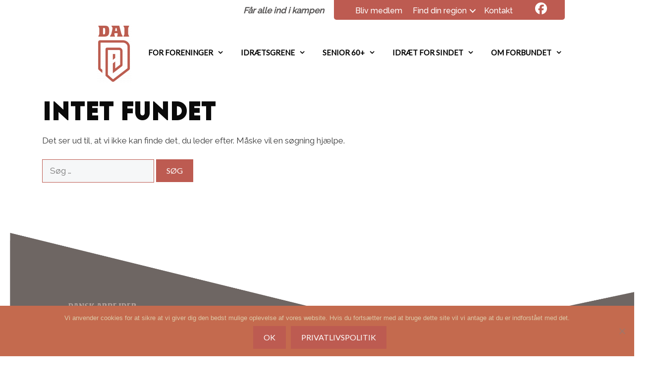

--- FILE ---
content_type: text/html; charset=UTF-8
request_url: https://dai-sport.dk/category/forbundetregion-hovedstadenregion-syddanmark/
body_size: 27290
content:
<!DOCTYPE html>
<html dir="ltr" lang="da-DK" prefix="og: https://ogp.me/ns#">
<head>
	<meta charset="UTF-8">
	<title>Forbundet|Region Hovedstaden|Region Syddanmark - Dansk Arbejder Idrætsforbund</title>

		<!-- All in One SEO 4.9.3 - aioseo.com -->
	<meta name="robots" content="max-image-preview:large" />
	<link rel="canonical" href="https://dai-sport.dk/category/forbundetregion-hovedstadenregion-syddanmark/" />
	<meta name="generator" content="All in One SEO (AIOSEO) 4.9.3" />
		<script type="application/ld+json" class="aioseo-schema">
			{"@context":"https:\/\/schema.org","@graph":[{"@type":"BreadcrumbList","@id":"https:\/\/dai-sport.dk\/category\/forbundetregion-hovedstadenregion-syddanmark\/#breadcrumblist","itemListElement":[{"@type":"ListItem","@id":"https:\/\/dai-sport.dk#listItem","position":1,"name":"Home","item":"https:\/\/dai-sport.dk","nextItem":{"@type":"ListItem","@id":"https:\/\/dai-sport.dk\/category\/forbundetregion-hovedstadenregion-syddanmark\/#listItem","name":"Forbundet|Region Hovedstaden|Region Syddanmark"}},{"@type":"ListItem","@id":"https:\/\/dai-sport.dk\/category\/forbundetregion-hovedstadenregion-syddanmark\/#listItem","position":2,"name":"Forbundet|Region Hovedstaden|Region Syddanmark","previousItem":{"@type":"ListItem","@id":"https:\/\/dai-sport.dk#listItem","name":"Home"}}]},{"@type":"CollectionPage","@id":"https:\/\/dai-sport.dk\/category\/forbundetregion-hovedstadenregion-syddanmark\/#collectionpage","url":"https:\/\/dai-sport.dk\/category\/forbundetregion-hovedstadenregion-syddanmark\/","name":"Forbundet|Region Hovedstaden|Region Syddanmark - Dansk Arbejder Idr\u00e6tsforbund","inLanguage":"da-DK","isPartOf":{"@id":"https:\/\/dai-sport.dk\/#website"},"breadcrumb":{"@id":"https:\/\/dai-sport.dk\/category\/forbundetregion-hovedstadenregion-syddanmark\/#breadcrumblist"}},{"@type":"Organization","@id":"https:\/\/dai-sport.dk\/#organization","name":"Dansk Arbejder Idr\u00e6tsforbund","description":"Idr\u00e6t for dig og mig","url":"https:\/\/dai-sport.dk\/","logo":{"@type":"ImageObject","url":"https:\/\/dai-sport.dk\/wp-content\/uploads\/2019\/07\/cropped-Logo-til-hjemmeside.jpg","@id":"https:\/\/dai-sport.dk\/category\/forbundetregion-hovedstadenregion-syddanmark\/#organizationLogo","width":512,"height":903},"image":{"@id":"https:\/\/dai-sport.dk\/category\/forbundetregion-hovedstadenregion-syddanmark\/#organizationLogo"}},{"@type":"WebSite","@id":"https:\/\/dai-sport.dk\/#website","url":"https:\/\/dai-sport.dk\/","name":"Dansk Arbejder Idr\u00e6tsforbund","description":"Idr\u00e6t for dig og mig","inLanguage":"da-DK","publisher":{"@id":"https:\/\/dai-sport.dk\/#organization"}}]}
		</script>
		<!-- All in One SEO -->

<meta name="viewport" content="width=device-width, initial-scale=1"><link rel='dns-prefetch' href='//maps.googleapis.com' />
<link rel='dns-prefetch' href='//meet.jit.si' />
<link rel='dns-prefetch' href='//www.googletagmanager.com' />
<link rel='dns-prefetch' href='//code.jquery.com' />
<link href='https://fonts.gstatic.com' crossorigin rel='preconnect' />
<link href='https://fonts.googleapis.com' crossorigin rel='preconnect' />
<link rel="alternate" type="application/rss+xml" title="Dansk Arbejder Idrætsforbund &raquo; Feed" href="https://dai-sport.dk/feed/" />
<link rel="alternate" type="application/rss+xml" title="Dansk Arbejder Idrætsforbund &raquo;-kommentar-feed" href="https://dai-sport.dk/comments/feed/" />
<link rel="alternate" type="application/rss+xml" title="Dansk Arbejder Idrætsforbund &raquo; Forbundet|Region Hovedstaden|Region Syddanmark-kategori-feed" href="https://dai-sport.dk/category/forbundetregion-hovedstadenregion-syddanmark/feed/" />
<link rel="preload" href="https://dai-sport.dk/wp-content/plugins/bb-plugin/fonts/fontawesome/5.15.4/webfonts/fa-brands-400.woff2" as="font" type="font/woff2" crossorigin="anonymous">
<link rel="preload" href="https://dai-sport.dk/wp-content/plugins/bb-plugin/fonts/fontawesome/5.15.4/webfonts/fa-solid-900.woff2" as="font" type="font/woff2" crossorigin="anonymous">
		<!-- This site uses the Google Analytics by ExactMetrics plugin v8.11.1 - Using Analytics tracking - https://www.exactmetrics.com/ -->
		<!-- Note: ExactMetrics is not currently configured on this site. The site owner needs to authenticate with Google Analytics in the ExactMetrics settings panel. -->
					<!-- No tracking code set -->
				<!-- / Google Analytics by ExactMetrics -->
				<!-- This site uses the Google Analytics by MonsterInsights plugin v9.11.1 - Using Analytics tracking - https://www.monsterinsights.com/ -->
							<script src="//www.googletagmanager.com/gtag/js?id=G-BML4CGFJZT"  data-cfasync="false" data-wpfc-render="false" async></script>
			<script data-cfasync="false" data-wpfc-render="false">
				var mi_version = '9.11.1';
				var mi_track_user = true;
				var mi_no_track_reason = '';
								var MonsterInsightsDefaultLocations = {"page_location":"https:\/\/dai-sport.dk\/category\/forbundetregion-hovedstadenregion-syddanmark\/"};
								if ( typeof MonsterInsightsPrivacyGuardFilter === 'function' ) {
					var MonsterInsightsLocations = (typeof MonsterInsightsExcludeQuery === 'object') ? MonsterInsightsPrivacyGuardFilter( MonsterInsightsExcludeQuery ) : MonsterInsightsPrivacyGuardFilter( MonsterInsightsDefaultLocations );
				} else {
					var MonsterInsightsLocations = (typeof MonsterInsightsExcludeQuery === 'object') ? MonsterInsightsExcludeQuery : MonsterInsightsDefaultLocations;
				}

								var disableStrs = [
										'ga-disable-G-BML4CGFJZT',
									];

				/* Function to detect opted out users */
				function __gtagTrackerIsOptedOut() {
					for (var index = 0; index < disableStrs.length; index++) {
						if (document.cookie.indexOf(disableStrs[index] + '=true') > -1) {
							return true;
						}
					}

					return false;
				}

				/* Disable tracking if the opt-out cookie exists. */
				if (__gtagTrackerIsOptedOut()) {
					for (var index = 0; index < disableStrs.length; index++) {
						window[disableStrs[index]] = true;
					}
				}

				/* Opt-out function */
				function __gtagTrackerOptout() {
					for (var index = 0; index < disableStrs.length; index++) {
						document.cookie = disableStrs[index] + '=true; expires=Thu, 31 Dec 2099 23:59:59 UTC; path=/';
						window[disableStrs[index]] = true;
					}
				}

				if ('undefined' === typeof gaOptout) {
					function gaOptout() {
						__gtagTrackerOptout();
					}
				}
								window.dataLayer = window.dataLayer || [];

				window.MonsterInsightsDualTracker = {
					helpers: {},
					trackers: {},
				};
				if (mi_track_user) {
					function __gtagDataLayer() {
						dataLayer.push(arguments);
					}

					function __gtagTracker(type, name, parameters) {
						if (!parameters) {
							parameters = {};
						}

						if (parameters.send_to) {
							__gtagDataLayer.apply(null, arguments);
							return;
						}

						if (type === 'event') {
														parameters.send_to = monsterinsights_frontend.v4_id;
							var hookName = name;
							if (typeof parameters['event_category'] !== 'undefined') {
								hookName = parameters['event_category'] + ':' + name;
							}

							if (typeof MonsterInsightsDualTracker.trackers[hookName] !== 'undefined') {
								MonsterInsightsDualTracker.trackers[hookName](parameters);
							} else {
								__gtagDataLayer('event', name, parameters);
							}
							
						} else {
							__gtagDataLayer.apply(null, arguments);
						}
					}

					__gtagTracker('js', new Date());
					__gtagTracker('set', {
						'developer_id.dZGIzZG': true,
											});
					if ( MonsterInsightsLocations.page_location ) {
						__gtagTracker('set', MonsterInsightsLocations);
					}
										__gtagTracker('config', 'G-BML4CGFJZT', {"forceSSL":"true","link_attribution":"true"} );
										window.gtag = __gtagTracker;										(function () {
						/* https://developers.google.com/analytics/devguides/collection/analyticsjs/ */
						/* ga and __gaTracker compatibility shim. */
						var noopfn = function () {
							return null;
						};
						var newtracker = function () {
							return new Tracker();
						};
						var Tracker = function () {
							return null;
						};
						var p = Tracker.prototype;
						p.get = noopfn;
						p.set = noopfn;
						p.send = function () {
							var args = Array.prototype.slice.call(arguments);
							args.unshift('send');
							__gaTracker.apply(null, args);
						};
						var __gaTracker = function () {
							var len = arguments.length;
							if (len === 0) {
								return;
							}
							var f = arguments[len - 1];
							if (typeof f !== 'object' || f === null || typeof f.hitCallback !== 'function') {
								if ('send' === arguments[0]) {
									var hitConverted, hitObject = false, action;
									if ('event' === arguments[1]) {
										if ('undefined' !== typeof arguments[3]) {
											hitObject = {
												'eventAction': arguments[3],
												'eventCategory': arguments[2],
												'eventLabel': arguments[4],
												'value': arguments[5] ? arguments[5] : 1,
											}
										}
									}
									if ('pageview' === arguments[1]) {
										if ('undefined' !== typeof arguments[2]) {
											hitObject = {
												'eventAction': 'page_view',
												'page_path': arguments[2],
											}
										}
									}
									if (typeof arguments[2] === 'object') {
										hitObject = arguments[2];
									}
									if (typeof arguments[5] === 'object') {
										Object.assign(hitObject, arguments[5]);
									}
									if ('undefined' !== typeof arguments[1].hitType) {
										hitObject = arguments[1];
										if ('pageview' === hitObject.hitType) {
											hitObject.eventAction = 'page_view';
										}
									}
									if (hitObject) {
										action = 'timing' === arguments[1].hitType ? 'timing_complete' : hitObject.eventAction;
										hitConverted = mapArgs(hitObject);
										__gtagTracker('event', action, hitConverted);
									}
								}
								return;
							}

							function mapArgs(args) {
								var arg, hit = {};
								var gaMap = {
									'eventCategory': 'event_category',
									'eventAction': 'event_action',
									'eventLabel': 'event_label',
									'eventValue': 'event_value',
									'nonInteraction': 'non_interaction',
									'timingCategory': 'event_category',
									'timingVar': 'name',
									'timingValue': 'value',
									'timingLabel': 'event_label',
									'page': 'page_path',
									'location': 'page_location',
									'title': 'page_title',
									'referrer' : 'page_referrer',
								};
								for (arg in args) {
																		if (!(!args.hasOwnProperty(arg) || !gaMap.hasOwnProperty(arg))) {
										hit[gaMap[arg]] = args[arg];
									} else {
										hit[arg] = args[arg];
									}
								}
								return hit;
							}

							try {
								f.hitCallback();
							} catch (ex) {
							}
						};
						__gaTracker.create = newtracker;
						__gaTracker.getByName = newtracker;
						__gaTracker.getAll = function () {
							return [];
						};
						__gaTracker.remove = noopfn;
						__gaTracker.loaded = true;
						window['__gaTracker'] = __gaTracker;
					})();
									} else {
										console.log("");
					(function () {
						function __gtagTracker() {
							return null;
						}

						window['__gtagTracker'] = __gtagTracker;
						window['gtag'] = __gtagTracker;
					})();
									}
			</script>
							<!-- / Google Analytics by MonsterInsights -->
		<style id='wp-img-auto-sizes-contain-inline-css'>
img:is([sizes=auto i],[sizes^="auto," i]){contain-intrinsic-size:3000px 1500px}
/*# sourceURL=wp-img-auto-sizes-contain-inline-css */
</style>
<link rel='stylesheet' id='jquery-ui-css' href='https://code.jquery.com/ui/1.13.2/themes/base/jquery-ui.css?ver=1.13.2' media='all' />
<link rel='stylesheet' id='generate-fonts-css' href='//fonts.googleapis.com/css?family=Raleway:regular|Lato:regular|Nunito:200,200italic,300,300italic,regular,italic,600,600italic,700,700italic,800,800italic,900,900italic' media='all' />
<style id='wp-emoji-styles-inline-css'>

	img.wp-smiley, img.emoji {
		display: inline !important;
		border: none !important;
		box-shadow: none !important;
		height: 1em !important;
		width: 1em !important;
		margin: 0 0.07em !important;
		vertical-align: -0.1em !important;
		background: none !important;
		padding: 0 !important;
	}
/*# sourceURL=wp-emoji-styles-inline-css */
</style>
<style id='wp-block-library-inline-css'>
:root{--wp-block-synced-color:#7a00df;--wp-block-synced-color--rgb:122,0,223;--wp-bound-block-color:var(--wp-block-synced-color);--wp-editor-canvas-background:#ddd;--wp-admin-theme-color:#007cba;--wp-admin-theme-color--rgb:0,124,186;--wp-admin-theme-color-darker-10:#006ba1;--wp-admin-theme-color-darker-10--rgb:0,107,160.5;--wp-admin-theme-color-darker-20:#005a87;--wp-admin-theme-color-darker-20--rgb:0,90,135;--wp-admin-border-width-focus:2px}@media (min-resolution:192dpi){:root{--wp-admin-border-width-focus:1.5px}}.wp-element-button{cursor:pointer}:root .has-very-light-gray-background-color{background-color:#eee}:root .has-very-dark-gray-background-color{background-color:#313131}:root .has-very-light-gray-color{color:#eee}:root .has-very-dark-gray-color{color:#313131}:root .has-vivid-green-cyan-to-vivid-cyan-blue-gradient-background{background:linear-gradient(135deg,#00d084,#0693e3)}:root .has-purple-crush-gradient-background{background:linear-gradient(135deg,#34e2e4,#4721fb 50%,#ab1dfe)}:root .has-hazy-dawn-gradient-background{background:linear-gradient(135deg,#faaca8,#dad0ec)}:root .has-subdued-olive-gradient-background{background:linear-gradient(135deg,#fafae1,#67a671)}:root .has-atomic-cream-gradient-background{background:linear-gradient(135deg,#fdd79a,#004a59)}:root .has-nightshade-gradient-background{background:linear-gradient(135deg,#330968,#31cdcf)}:root .has-midnight-gradient-background{background:linear-gradient(135deg,#020381,#2874fc)}:root{--wp--preset--font-size--normal:16px;--wp--preset--font-size--huge:42px}.has-regular-font-size{font-size:1em}.has-larger-font-size{font-size:2.625em}.has-normal-font-size{font-size:var(--wp--preset--font-size--normal)}.has-huge-font-size{font-size:var(--wp--preset--font-size--huge)}.has-text-align-center{text-align:center}.has-text-align-left{text-align:left}.has-text-align-right{text-align:right}.has-fit-text{white-space:nowrap!important}#end-resizable-editor-section{display:none}.aligncenter{clear:both}.items-justified-left{justify-content:flex-start}.items-justified-center{justify-content:center}.items-justified-right{justify-content:flex-end}.items-justified-space-between{justify-content:space-between}.screen-reader-text{border:0;clip-path:inset(50%);height:1px;margin:-1px;overflow:hidden;padding:0;position:absolute;width:1px;word-wrap:normal!important}.screen-reader-text:focus{background-color:#ddd;clip-path:none;color:#444;display:block;font-size:1em;height:auto;left:5px;line-height:normal;padding:15px 23px 14px;text-decoration:none;top:5px;width:auto;z-index:100000}html :where(.has-border-color){border-style:solid}html :where([style*=border-top-color]){border-top-style:solid}html :where([style*=border-right-color]){border-right-style:solid}html :where([style*=border-bottom-color]){border-bottom-style:solid}html :where([style*=border-left-color]){border-left-style:solid}html :where([style*=border-width]){border-style:solid}html :where([style*=border-top-width]){border-top-style:solid}html :where([style*=border-right-width]){border-right-style:solid}html :where([style*=border-bottom-width]){border-bottom-style:solid}html :where([style*=border-left-width]){border-left-style:solid}html :where(img[class*=wp-image-]){height:auto;max-width:100%}:where(figure){margin:0 0 1em}html :where(.is-position-sticky){--wp-admin--admin-bar--position-offset:var(--wp-admin--admin-bar--height,0px)}@media screen and (max-width:600px){html :where(.is-position-sticky){--wp-admin--admin-bar--position-offset:0px}}

/*# sourceURL=wp-block-library-inline-css */
</style><style id='global-styles-inline-css'>
:root{--wp--preset--aspect-ratio--square: 1;--wp--preset--aspect-ratio--4-3: 4/3;--wp--preset--aspect-ratio--3-4: 3/4;--wp--preset--aspect-ratio--3-2: 3/2;--wp--preset--aspect-ratio--2-3: 2/3;--wp--preset--aspect-ratio--16-9: 16/9;--wp--preset--aspect-ratio--9-16: 9/16;--wp--preset--color--black: #000000;--wp--preset--color--cyan-bluish-gray: #abb8c3;--wp--preset--color--white: #ffffff;--wp--preset--color--pale-pink: #f78da7;--wp--preset--color--vivid-red: #cf2e2e;--wp--preset--color--luminous-vivid-orange: #ff6900;--wp--preset--color--luminous-vivid-amber: #fcb900;--wp--preset--color--light-green-cyan: #7bdcb5;--wp--preset--color--vivid-green-cyan: #00d084;--wp--preset--color--pale-cyan-blue: #8ed1fc;--wp--preset--color--vivid-cyan-blue: #0693e3;--wp--preset--color--vivid-purple: #9b51e0;--wp--preset--color--contrast: var(--contrast);--wp--preset--color--contrast-2: var(--contrast-2);--wp--preset--color--contrast-3: var(--contrast-3);--wp--preset--color--base: var(--base);--wp--preset--color--base-2: var(--base-2);--wp--preset--color--base-3: var(--base-3);--wp--preset--color--accent: var(--accent);--wp--preset--gradient--vivid-cyan-blue-to-vivid-purple: linear-gradient(135deg,rgb(6,147,227) 0%,rgb(155,81,224) 100%);--wp--preset--gradient--light-green-cyan-to-vivid-green-cyan: linear-gradient(135deg,rgb(122,220,180) 0%,rgb(0,208,130) 100%);--wp--preset--gradient--luminous-vivid-amber-to-luminous-vivid-orange: linear-gradient(135deg,rgb(252,185,0) 0%,rgb(255,105,0) 100%);--wp--preset--gradient--luminous-vivid-orange-to-vivid-red: linear-gradient(135deg,rgb(255,105,0) 0%,rgb(207,46,46) 100%);--wp--preset--gradient--very-light-gray-to-cyan-bluish-gray: linear-gradient(135deg,rgb(238,238,238) 0%,rgb(169,184,195) 100%);--wp--preset--gradient--cool-to-warm-spectrum: linear-gradient(135deg,rgb(74,234,220) 0%,rgb(151,120,209) 20%,rgb(207,42,186) 40%,rgb(238,44,130) 60%,rgb(251,105,98) 80%,rgb(254,248,76) 100%);--wp--preset--gradient--blush-light-purple: linear-gradient(135deg,rgb(255,206,236) 0%,rgb(152,150,240) 100%);--wp--preset--gradient--blush-bordeaux: linear-gradient(135deg,rgb(254,205,165) 0%,rgb(254,45,45) 50%,rgb(107,0,62) 100%);--wp--preset--gradient--luminous-dusk: linear-gradient(135deg,rgb(255,203,112) 0%,rgb(199,81,192) 50%,rgb(65,88,208) 100%);--wp--preset--gradient--pale-ocean: linear-gradient(135deg,rgb(255,245,203) 0%,rgb(182,227,212) 50%,rgb(51,167,181) 100%);--wp--preset--gradient--electric-grass: linear-gradient(135deg,rgb(202,248,128) 0%,rgb(113,206,126) 100%);--wp--preset--gradient--midnight: linear-gradient(135deg,rgb(2,3,129) 0%,rgb(40,116,252) 100%);--wp--preset--font-size--small: 13px;--wp--preset--font-size--medium: 20px;--wp--preset--font-size--large: 36px;--wp--preset--font-size--x-large: 42px;--wp--preset--spacing--20: 0.44rem;--wp--preset--spacing--30: 0.67rem;--wp--preset--spacing--40: 1rem;--wp--preset--spacing--50: 1.5rem;--wp--preset--spacing--60: 2.25rem;--wp--preset--spacing--70: 3.38rem;--wp--preset--spacing--80: 5.06rem;--wp--preset--shadow--natural: 6px 6px 9px rgba(0, 0, 0, 0.2);--wp--preset--shadow--deep: 12px 12px 50px rgba(0, 0, 0, 0.4);--wp--preset--shadow--sharp: 6px 6px 0px rgba(0, 0, 0, 0.2);--wp--preset--shadow--outlined: 6px 6px 0px -3px rgb(255, 255, 255), 6px 6px rgb(0, 0, 0);--wp--preset--shadow--crisp: 6px 6px 0px rgb(0, 0, 0);}:where(.is-layout-flex){gap: 0.5em;}:where(.is-layout-grid){gap: 0.5em;}body .is-layout-flex{display: flex;}.is-layout-flex{flex-wrap: wrap;align-items: center;}.is-layout-flex > :is(*, div){margin: 0;}body .is-layout-grid{display: grid;}.is-layout-grid > :is(*, div){margin: 0;}:where(.wp-block-columns.is-layout-flex){gap: 2em;}:where(.wp-block-columns.is-layout-grid){gap: 2em;}:where(.wp-block-post-template.is-layout-flex){gap: 1.25em;}:where(.wp-block-post-template.is-layout-grid){gap: 1.25em;}.has-black-color{color: var(--wp--preset--color--black) !important;}.has-cyan-bluish-gray-color{color: var(--wp--preset--color--cyan-bluish-gray) !important;}.has-white-color{color: var(--wp--preset--color--white) !important;}.has-pale-pink-color{color: var(--wp--preset--color--pale-pink) !important;}.has-vivid-red-color{color: var(--wp--preset--color--vivid-red) !important;}.has-luminous-vivid-orange-color{color: var(--wp--preset--color--luminous-vivid-orange) !important;}.has-luminous-vivid-amber-color{color: var(--wp--preset--color--luminous-vivid-amber) !important;}.has-light-green-cyan-color{color: var(--wp--preset--color--light-green-cyan) !important;}.has-vivid-green-cyan-color{color: var(--wp--preset--color--vivid-green-cyan) !important;}.has-pale-cyan-blue-color{color: var(--wp--preset--color--pale-cyan-blue) !important;}.has-vivid-cyan-blue-color{color: var(--wp--preset--color--vivid-cyan-blue) !important;}.has-vivid-purple-color{color: var(--wp--preset--color--vivid-purple) !important;}.has-black-background-color{background-color: var(--wp--preset--color--black) !important;}.has-cyan-bluish-gray-background-color{background-color: var(--wp--preset--color--cyan-bluish-gray) !important;}.has-white-background-color{background-color: var(--wp--preset--color--white) !important;}.has-pale-pink-background-color{background-color: var(--wp--preset--color--pale-pink) !important;}.has-vivid-red-background-color{background-color: var(--wp--preset--color--vivid-red) !important;}.has-luminous-vivid-orange-background-color{background-color: var(--wp--preset--color--luminous-vivid-orange) !important;}.has-luminous-vivid-amber-background-color{background-color: var(--wp--preset--color--luminous-vivid-amber) !important;}.has-light-green-cyan-background-color{background-color: var(--wp--preset--color--light-green-cyan) !important;}.has-vivid-green-cyan-background-color{background-color: var(--wp--preset--color--vivid-green-cyan) !important;}.has-pale-cyan-blue-background-color{background-color: var(--wp--preset--color--pale-cyan-blue) !important;}.has-vivid-cyan-blue-background-color{background-color: var(--wp--preset--color--vivid-cyan-blue) !important;}.has-vivid-purple-background-color{background-color: var(--wp--preset--color--vivid-purple) !important;}.has-black-border-color{border-color: var(--wp--preset--color--black) !important;}.has-cyan-bluish-gray-border-color{border-color: var(--wp--preset--color--cyan-bluish-gray) !important;}.has-white-border-color{border-color: var(--wp--preset--color--white) !important;}.has-pale-pink-border-color{border-color: var(--wp--preset--color--pale-pink) !important;}.has-vivid-red-border-color{border-color: var(--wp--preset--color--vivid-red) !important;}.has-luminous-vivid-orange-border-color{border-color: var(--wp--preset--color--luminous-vivid-orange) !important;}.has-luminous-vivid-amber-border-color{border-color: var(--wp--preset--color--luminous-vivid-amber) !important;}.has-light-green-cyan-border-color{border-color: var(--wp--preset--color--light-green-cyan) !important;}.has-vivid-green-cyan-border-color{border-color: var(--wp--preset--color--vivid-green-cyan) !important;}.has-pale-cyan-blue-border-color{border-color: var(--wp--preset--color--pale-cyan-blue) !important;}.has-vivid-cyan-blue-border-color{border-color: var(--wp--preset--color--vivid-cyan-blue) !important;}.has-vivid-purple-border-color{border-color: var(--wp--preset--color--vivid-purple) !important;}.has-vivid-cyan-blue-to-vivid-purple-gradient-background{background: var(--wp--preset--gradient--vivid-cyan-blue-to-vivid-purple) !important;}.has-light-green-cyan-to-vivid-green-cyan-gradient-background{background: var(--wp--preset--gradient--light-green-cyan-to-vivid-green-cyan) !important;}.has-luminous-vivid-amber-to-luminous-vivid-orange-gradient-background{background: var(--wp--preset--gradient--luminous-vivid-amber-to-luminous-vivid-orange) !important;}.has-luminous-vivid-orange-to-vivid-red-gradient-background{background: var(--wp--preset--gradient--luminous-vivid-orange-to-vivid-red) !important;}.has-very-light-gray-to-cyan-bluish-gray-gradient-background{background: var(--wp--preset--gradient--very-light-gray-to-cyan-bluish-gray) !important;}.has-cool-to-warm-spectrum-gradient-background{background: var(--wp--preset--gradient--cool-to-warm-spectrum) !important;}.has-blush-light-purple-gradient-background{background: var(--wp--preset--gradient--blush-light-purple) !important;}.has-blush-bordeaux-gradient-background{background: var(--wp--preset--gradient--blush-bordeaux) !important;}.has-luminous-dusk-gradient-background{background: var(--wp--preset--gradient--luminous-dusk) !important;}.has-pale-ocean-gradient-background{background: var(--wp--preset--gradient--pale-ocean) !important;}.has-electric-grass-gradient-background{background: var(--wp--preset--gradient--electric-grass) !important;}.has-midnight-gradient-background{background: var(--wp--preset--gradient--midnight) !important;}.has-small-font-size{font-size: var(--wp--preset--font-size--small) !important;}.has-medium-font-size{font-size: var(--wp--preset--font-size--medium) !important;}.has-large-font-size{font-size: var(--wp--preset--font-size--large) !important;}.has-x-large-font-size{font-size: var(--wp--preset--font-size--x-large) !important;}
/*# sourceURL=global-styles-inline-css */
</style>

<style id='classic-theme-styles-inline-css'>
/*! This file is auto-generated */
.wp-block-button__link{color:#fff;background-color:#32373c;border-radius:9999px;box-shadow:none;text-decoration:none;padding:calc(.667em + 2px) calc(1.333em + 2px);font-size:1.125em}.wp-block-file__button{background:#32373c;color:#fff;text-decoration:none}
/*# sourceURL=/wp-includes/css/classic-themes.min.css */
</style>
<link rel='stylesheet' id='cookie-notice-front-css' href='https://dai-sport.dk/wp-content/plugins/cookie-notice/css/front.min.css?ver=2.5.11' media='all' />
<link rel='stylesheet' id='menu-image-css' href='https://dai-sport.dk/wp-content/plugins/menu-image/includes/css/menu-image.css?ver=3.13' media='all' />
<link rel='stylesheet' id='dashicons-css' href='https://dai-sport.dk/wp-includes/css/dashicons.min.css?ver=6.9' media='all' />
<link rel='stylesheet' id='theme-my-login-css' href='https://dai-sport.dk/wp-content/plugins/theme-my-login/assets/styles/theme-my-login.min.css?ver=7.1.14' media='all' />
<link rel='stylesheet' id='uaf_client_css-css' href='https://dai-sport.dk/wp-content/uploads/useanyfont/uaf.css?ver=1764309323' media='all' />
<link rel='stylesheet' id='cff-css' href='https://dai-sport.dk/wp-content/plugins/custom-facebook-feed-pro/assets/css/cff-style.min.css?ver=4.7.4' media='all' />
<link rel='stylesheet' id='bbhf-style-css' href='https://dai-sport.dk/wp-content/plugins/bb-header-footer/assets/css/bb-header-footer.css?ver=1.2.5' media='all' />
<link rel='stylesheet' id='font-awesome-5-css' href='https://dai-sport.dk/wp-content/plugins/bb-plugin/fonts/fontawesome/5.15.4/css/all.min.css?ver=2.10.0.5' media='all' />
<link rel='stylesheet' id='fl-builder-layout-14392-css' href='https://dai-sport.dk/wp-content/uploads/bb-plugin/cache/14392-layout.css?ver=3d185e6da99879370c0bfd98e45251a1' media='all' />
<link rel='stylesheet' id='fl-builder-layout-14316-css' href='https://dai-sport.dk/wp-content/uploads/bb-plugin/cache/14316-layout-partial.css?ver=91b1bc5fc5248e3b3d05ab05da8f0c29' media='all' />
<link rel='stylesheet' id='generate-style-grid-css' href='https://dai-sport.dk/wp-content/themes/generatepress/assets/css/unsemantic-grid.min.css?ver=3.6.1' media='all' />
<link rel='stylesheet' id='generate-style-css' href='https://dai-sport.dk/wp-content/themes/generatepress/assets/css/style.min.css?ver=3.6.1' media='all' />
<style id='generate-style-inline-css'>
#nav-below {display:none;}.resize-featured-image .post-image img {width: 500px;}
body{background-color:#ffffff;color:#3a3a3a;}a{color:#1e72bd;}a:visited{color:#d3d3d3;}a:hover, a:focus, a:active{color:#1abc9c;}body .grid-container{max-width:1150px;}.wp-block-group__inner-container{max-width:1150px;margin-left:auto;margin-right:auto;}.generate-back-to-top{font-size:20px;border-radius:3px;position:fixed;bottom:30px;right:30px;line-height:40px;width:40px;text-align:center;z-index:10;transition:opacity 300ms ease-in-out;opacity:0.1;transform:translateY(1000px);}.generate-back-to-top__show{opacity:1;transform:translateY(0);}:root{--contrast:#222222;--contrast-2:#575760;--contrast-3:#b2b2be;--base:#f0f0f0;--base-2:#f7f8f9;--base-3:#ffffff;--accent:#1e73be;}:root .has-contrast-color{color:var(--contrast);}:root .has-contrast-background-color{background-color:var(--contrast);}:root .has-contrast-2-color{color:var(--contrast-2);}:root .has-contrast-2-background-color{background-color:var(--contrast-2);}:root .has-contrast-3-color{color:var(--contrast-3);}:root .has-contrast-3-background-color{background-color:var(--contrast-3);}:root .has-base-color{color:var(--base);}:root .has-base-background-color{background-color:var(--base);}:root .has-base-2-color{color:var(--base-2);}:root .has-base-2-background-color{background-color:var(--base-2);}:root .has-base-3-color{color:var(--base-3);}:root .has-base-3-background-color{background-color:var(--base-3);}:root .has-accent-color{color:var(--accent);}:root .has-accent-background-color{background-color:var(--accent);}body, button, input, select, textarea{font-family:"Raleway", sans-serif;}body{line-height:1.5;}.entry-content > [class*="wp-block-"]:not(:last-child):not(.wp-block-heading){margin-bottom:1.5em;}.main-title{font-family:"Lato", sans-serif;font-weight:normal;font-size:33px;}.site-description{font-family:"Lato", sans-serif;}.main-navigation a, .menu-toggle{font-family:"Lato", sans-serif;font-weight:600;text-transform:uppercase;}.main-navigation .main-nav ul ul li a{font-size:14px;}.widget-title{font-family:"Raleway", sans-serif;font-weight:900;text-transform:uppercase;margin-bottom:9px;}.sidebar .widget, .footer-widgets .widget{font-size:15px;}button:not(.menu-toggle),html input[type="button"],input[type="reset"],input[type="submit"],.button,.wp-block-button .wp-block-button__link{font-family:"Lato", sans-serif;text-transform:uppercase;font-size:16px;}h1{font-family:"Lato", sans-serif;font-weight:bold;font-size:50px;line-height:1em;}h2{font-family:"Lato", sans-serif;font-size:30px;line-height:1.4em;}h3{font-family:"Lato", sans-serif;font-weight:100;font-size:20px;line-height:1.4em;}h4{font-family:"Lato", sans-serif;font-size:10px;line-height:1.4em;}h5{font-family:"Lato", sans-serif;font-size:50px;line-height:1em;}h6{font-weight:100;}.site-info{font-family:"Nunito", sans-serif;font-weight:400;font-size:13px;}@media (max-width:768px){.main-title{font-size:30px;}h1{font-size:30px;}h2{font-size:20px;}}.top-bar{background-color:#636363;color:#ffffff;}.top-bar a{color:#ffffff;}.top-bar a:hover{color:#303030;}.site-header{background-color:#ffffff;color:#3a3a3a;}.site-header a{color:#3a3a3a;}.main-title a,.main-title a:hover{color:#222222;}.site-description{color:#757575;}.mobile-menu-control-wrapper .menu-toggle,.mobile-menu-control-wrapper .menu-toggle:hover,.mobile-menu-control-wrapper .menu-toggle:focus,.has-inline-mobile-toggle #site-navigation.toggled{background-color:rgba(0, 0, 0, 0.02);}.main-navigation,.main-navigation ul ul{background-color:#ffffff;}.main-navigation .main-nav ul li a, .main-navigation .menu-toggle, .main-navigation .menu-bar-items{color:#000000;}.main-navigation .main-nav ul li:not([class*="current-menu-"]):hover > a, .main-navigation .main-nav ul li:not([class*="current-menu-"]):focus > a, .main-navigation .main-nav ul li.sfHover:not([class*="current-menu-"]) > a, .main-navigation .menu-bar-item:hover > a, .main-navigation .menu-bar-item.sfHover > a{color:#bd5b51;background-color:#ffffff;}button.menu-toggle:hover,button.menu-toggle:focus,.main-navigation .mobile-bar-items a,.main-navigation .mobile-bar-items a:hover,.main-navigation .mobile-bar-items a:focus{color:#000000;}.main-navigation .main-nav ul li[class*="current-menu-"] > a{color:#bd5b51;background-color:#ffffff;}.navigation-search input[type="search"],.navigation-search input[type="search"]:active, .navigation-search input[type="search"]:focus, .main-navigation .main-nav ul li.search-item.active > a, .main-navigation .menu-bar-items .search-item.active > a{color:#bd5b51;background-color:#ffffff;}.main-navigation ul ul{background-color:#f6f9fc;}.main-navigation .main-nav ul ul li a{color:#000000;}.main-navigation .main-nav ul ul li:not([class*="current-menu-"]):hover > a,.main-navigation .main-nav ul ul li:not([class*="current-menu-"]):focus > a, .main-navigation .main-nav ul ul li.sfHover:not([class*="current-menu-"]) > a{color:#bd5b51;background-color:#f6f9fc;}.main-navigation .main-nav ul ul li[class*="current-menu-"] > a{color:#bd5b51;background-color:#f6f9fc;}.separate-containers .inside-article, .separate-containers .comments-area, .separate-containers .page-header, .one-container .container, .separate-containers .paging-navigation, .inside-page-header{background-color:#ffffff;}.inside-article a,.paging-navigation a,.comments-area a,.page-header a{color:#bd5b51;}.inside-article a:hover,.paging-navigation a:hover,.comments-area a:hover,.page-header a:hover{color:#783a55;}.entry-meta{color:#1e73be;}.entry-meta a{color:#1e72bd;}.entry-meta a:hover{color:#1abc9c;}h1{color:#0a0a0a;}h5{color:#ffffff;}.sidebar .widget{background-color:#f6f7f8;}.sidebar .widget a{color:#bd5b51;}.sidebar .widget a:hover{color:#1e72bd;}.sidebar .widget .widget-title{color:#000000;}.footer-widgets{color:#f6f7f8;background-color:#e8e8e8;}.footer-widgets a{color:#ffffff;}.footer-widgets a:hover{color:#e85555;}.footer-widgets .widget-title{color:#f6f7f8;}.site-info{color:#ffffff;background-color:#e53d00;}.site-info a{color:#ffffff;}.site-info a:hover{color:#00acf2;}.footer-bar .widget_nav_menu .current-menu-item a{color:#00acf2;}input[type="text"],input[type="email"],input[type="url"],input[type="password"],input[type="search"],input[type="tel"],input[type="number"],textarea,select{color:#666666;background-color:#f6f7f8;border-color:#bd5b51;}input[type="text"]:focus,input[type="email"]:focus,input[type="url"]:focus,input[type="password"]:focus,input[type="search"]:focus,input[type="tel"]:focus,input[type="number"]:focus,textarea:focus,select:focus{color:#666666;background-color:#ffffff;border-color:rgba(189,91,81,0.71);}button,html input[type="button"],input[type="reset"],input[type="submit"],a.button,a.wp-block-button__link:not(.has-background){color:#ffffff;background-color:#bd5b51;}button:hover,html input[type="button"]:hover,input[type="reset"]:hover,input[type="submit"]:hover,a.button:hover,button:focus,html input[type="button"]:focus,input[type="reset"]:focus,input[type="submit"]:focus,a.button:focus,a.wp-block-button__link:not(.has-background):active,a.wp-block-button__link:not(.has-background):focus,a.wp-block-button__link:not(.has-background):hover{color:#bd5b51;background-color:#ffffff;}a.generate-back-to-top{background-color:rgba( 0,0,0,0.4 );color:#ffffff;}a.generate-back-to-top:hover,a.generate-back-to-top:focus{background-color:rgba( 0,0,0,0.6 );color:#ffffff;}:root{--gp-search-modal-bg-color:var(--base-3);--gp-search-modal-text-color:var(--contrast);--gp-search-modal-overlay-bg-color:rgba(0,0,0,0.2);}@media (max-width: 768px){.main-navigation .menu-bar-item:hover > a, .main-navigation .menu-bar-item.sfHover > a{background:none;color:#000000;}}.inside-top-bar{padding:10px;}.inside-header{padding:15px 0px 0px 25px;}.separate-containers .inside-article, .separate-containers .comments-area, .separate-containers .page-header, .separate-containers .paging-navigation, .one-container .site-content, .inside-page-header{padding:20px 24px 20px 0px;}.site-main .wp-block-group__inner-container{padding:20px 24px 20px 0px;}.entry-content .alignwide, body:not(.no-sidebar) .entry-content .alignfull{margin-left:-0px;width:calc(100% + 24px);max-width:calc(100% + 24px);}.one-container.right-sidebar .site-main,.one-container.both-right .site-main{margin-right:24px;}.one-container.left-sidebar .site-main,.one-container.both-left .site-main{margin-left:0px;}.one-container.both-sidebars .site-main{margin:0px 24px 0px 0px;}.separate-containers .widget, .separate-containers .site-main > *, .separate-containers .page-header, .widget-area .main-navigation{margin-bottom:47px;}.separate-containers .site-main{margin:47px;}.both-right.separate-containers .inside-left-sidebar{margin-right:23px;}.both-right.separate-containers .inside-right-sidebar{margin-left:23px;}.both-left.separate-containers .inside-left-sidebar{margin-right:23px;}.both-left.separate-containers .inside-right-sidebar{margin-left:23px;}.separate-containers .page-header-image, .separate-containers .page-header-contained, .separate-containers .page-header-image-single, .separate-containers .page-header-content-single{margin-top:47px;}.separate-containers .inside-right-sidebar, .separate-containers .inside-left-sidebar{margin-top:47px;margin-bottom:47px;}.main-navigation .main-nav ul li a,.menu-toggle,.main-navigation .mobile-bar-items a{padding-left:17px;padding-right:17px;line-height:49px;}.main-navigation .main-nav ul ul li a{padding:17px;}.main-navigation ul ul{width:242px;}.navigation-search input[type="search"]{height:49px;}.rtl .menu-item-has-children .dropdown-menu-toggle{padding-left:17px;}.menu-item-has-children .dropdown-menu-toggle{padding-right:17px;}.menu-item-has-children ul .dropdown-menu-toggle{padding-top:17px;padding-bottom:17px;margin-top:-17px;}.rtl .main-navigation .main-nav ul li.menu-item-has-children > a{padding-right:17px;}.widget-area .widget{padding:20px 30px 0px 50px;}.footer-widgets{padding:80px 40px 50px 40px;}.site-info{padding:20px;}@media (max-width:768px){.separate-containers .inside-article, .separate-containers .comments-area, .separate-containers .page-header, .separate-containers .paging-navigation, .one-container .site-content, .inside-page-header{padding:10px;}.site-main .wp-block-group__inner-container{padding:10px;}.inside-header{padding-top:0px;}.site-info{padding-right:10px;padding-left:10px;}.entry-content .alignwide, body:not(.no-sidebar) .entry-content .alignfull{margin-left:-10px;width:calc(100% + 20px);max-width:calc(100% + 20px);}}/* End cached CSS */@media (max-width: 768px){.main-navigation .menu-toggle,.main-navigation .mobile-bar-items,.sidebar-nav-mobile:not(#sticky-placeholder){display:block;}.main-navigation ul,.gen-sidebar-nav{display:none;}[class*="nav-float-"] .site-header .inside-header > *{float:none;clear:both;}}
.dynamic-author-image-rounded{border-radius:100%;}.dynamic-featured-image, .dynamic-author-image{vertical-align:middle;}.one-container.blog .dynamic-content-template:not(:last-child), .one-container.archive .dynamic-content-template:not(:last-child){padding-bottom:0px;}.dynamic-entry-excerpt > p:last-child{margin-bottom:0px;}
.main-navigation .main-nav ul li a,.menu-toggle,.main-navigation .mobile-bar-items a{transition: line-height 300ms ease}.fl-builder-edit .navigation-stick {z-index: 10 !important;}.main-navigation.toggled .main-nav > ul{background-color: #ffffff}
@media (max-width: 768px){.main-navigation .menu-toggle,.main-navigation .mobile-bar-items a,.main-navigation .menu-bar-item > a{padding-left:25px;padding-right:25px;}.main-navigation .main-nav ul li a,.main-navigation .menu-toggle,.main-navigation .mobile-bar-items a,.main-navigation .menu-bar-item > a{line-height:41px;}.main-navigation .site-logo.navigation-logo img, .mobile-header-navigation .site-logo.mobile-header-logo img, .navigation-search input[type="search"]{height:41px;}}@media (max-width: 1024px),(min-width:1025px){.main-navigation.sticky-navigation-transition .main-nav > ul > li > a,.sticky-navigation-transition .menu-toggle,.main-navigation.sticky-navigation-transition .mobile-bar-items a, .sticky-navigation-transition .navigation-branding .main-title{line-height:20px;}.main-navigation.sticky-navigation-transition .site-logo img, .main-navigation.sticky-navigation-transition .navigation-search input[type="search"], .main-navigation.sticky-navigation-transition .navigation-branding img{height:20px;}}.main-navigation.slideout-navigation .main-nav > ul > li > a{line-height:61px;}
/*# sourceURL=generate-style-inline-css */
</style>
<link rel='stylesheet' id='generate-mobile-style-css' href='https://dai-sport.dk/wp-content/themes/generatepress/assets/css/mobile.min.css?ver=3.6.1' media='all' />
<link rel='stylesheet' id='generate-font-icons-css' href='https://dai-sport.dk/wp-content/themes/generatepress/assets/css/components/font-icons.min.css?ver=3.6.1' media='all' />
<link rel='stylesheet' id='dflip-style-css' href='https://dai-sport.dk/wp-content/plugins/3d-flipbook-dflip-lite/assets/css/dflip.min.css?ver=2.4.20' media='all' />
<link rel='stylesheet' id='evcal_google_fonts-css' href='https://fonts.googleapis.com/css?family=Noto+Sans%3A400%2C400italic%2C700%7CPoppins%3A700%2C800%2C900&#038;subset=latin%2Clatin-ext&#038;ver=5.0.4' media='all' />
<link rel='stylesheet' id='evcal_cal_default-css' href='//dai-sport.dk/wp-content/plugins/eventON/assets/css/eventon_styles.css?ver=5.0.4' media='all' />
<link rel='stylesheet' id='evo_font_icons-css' href='//dai-sport.dk/wp-content/plugins/eventON/assets/fonts/all.css?ver=5.0.4' media='all' />
<style id='evo_dynamic_styles-inline-css'>
.eventon_events_list .eventon_list_event .desc_trig, .evopop_top{background-color:#ffffff}.eventon_events_list .eventon_list_event .desc_trig:hover{background-color:#fbfbfb}.ajde_evcal_calendar .calendar_header p,
			.eventon_events_list .eventon_list_event .evoet_cx span.evoet_dayblock span, 
			.evo_pop_body .evoet_cx span.evoet_dayblock span,
			.ajde_evcal_calendar .evcal_evdata_row .evcal_evdata_cell h3.evo_h3,
			.evo_lightbox_content h3.evo_h3, h2.evo_h2, h3.evo_h3,h4.evo_h4,
			body .ajde_evcal_calendar h4.evo_h4, 
			.evo_content_in h4.evo_h4,
			.evo_metarow_ICS .evcal_evdata_cell p a,
			.eventon_events_list .eventon_list_event .evoet_cx span.evcal_desc2, 
			.eventon_list_event .evoet_cx span.evcal_event_title,
			.evoet_cx span.evcal_desc2,	
			.evo_metarow_ICS .evcal_evdata_cell p a, 
			.evo_metarow_learnMICS .evcal_col50 .evcal_evdata_cell p a,
			.eventon_list_event .evo_metarow_locImg p.evoLOCtxt .evo_loc_text_title,		
			.evo_clik_row .evo_h3,
			.evotax_term_card .evotax_term_details h2, 
			.evotax_term_card h3.evotax_term_subtitle,
			.ajde_evcal_calendar .evo_sort_btn,
			.eventon_main_section  #evcal_cur,	
			.ajde_evcal_calendar .calendar_header p.evo_month_title,		
			.ajde_evcal_calendar .eventon_events_list .evcal_month_line p,
			.eventon_events_list .eventon_list_event .evcal_cblock,			
			.ajde_evcal_calendar .evcal_month_line,
			.eventon_event .event_excerpt_in h3,
			.ajde_evcal_calendar .evo_footer_nav p.evo_month_title,
			.evo_eventon_live_now_section h3,
			.evo_tab_view .evo_tabs p.evo_tab,
			.evo_metarow_virtual .evo_live_now_tag,
			.evo_page_body .evo_sin_page .evosin_event_title,#eventon_form h2, 
				#eventon_form h3,
				#eventon_form p #evoau_submit, 
				a.evoAU_form_trigger_btn, 
				.evoau_submission_form .msub_row a, 
				.row .enterNew,
				.evoau_submission_form .formBtnS{font-family:Baro}.ajde_evcal_calendar .eventon_events_list p,	
		.evo_lightbox p,
		.eventon_events_list .eventon_list_event .evoet_cx span, 
		.evo_pop_body .evoet_cx span,	
		.eventon_events_list .eventon_list_event .evoet_cx span.evcal_event_subtitle, 
		.evo_pop_body .evoet_cx span.evcal_event_subtitle,
		.ajde_evcal_calendar .eventon_list_event .event_description .evcal_btn, 
		.evo_pop_body .evcal_btn, .evcal_btn,
		.eventon_events_list .eventon_list_event .cancel_event .evo_event_headers, 
		.evo_pop_body .evo_event_headers.canceled,
		.eventon_events_list .eventon_list_event .evcal_list_a .evo_above_title span,
		.evo_pop_body .evcal_list_a .evo_above_title span,
		.evcal_evdata_row.evcal_event_details .evcal_evdata_cell p,
		#evcal_list .eventon_list_event .evoInput, .evo_pop_body .evoInput,
		.evcal_evdata_row .evcal_evdata_cell p, 
		#evcal_list .eventon_list_event p.no_events,
		.ajde_evcal_calendar .eventon_events_list .eventon_desc_in ul,
		.evoGuideCall em,
		.evo_cal_above span,
		.ajde_evcal_calendar .calendar_header .evo_j_dates .legend,
		.eventon_sort_line p, .eventon_filter_line p,
		.evcal_evdata_row,#eventon_form p input, 
				#eventon_form p textarea, 
				#eventon_form p select, 
				#eventon_form p.dropdown_row select,
				.evoau_cat_select_field,
				#eventon_form p select.evoau_location_select,
				#eventon_form p label,
				.evoau_selectmul,
				.row .evoau_img_preview span,
				.evoau_file_field span.evoau_img_btn,
				.eventon_au_form_section.overLay .closeForm{font-family:Raleway}.ajde_evcal_calendar .evo_sort_btn, .eventon_sf_field p, .evo_srt_sel p.fa{color:#ed5a39}.ajde_evcal_calendar .evo_sort_btn:hover{color:#7f6a65}#evcal_list .eventon_list_event .evoet_cx em, .evo_lightboxes .evoet_cx em{color:#bd5c51}#evcal_list .eventon_list_event .evoet_cx em a{color:#bd5c51}.eventon_events_list .eventon_list_event a,
				.evocard_row .evo_metarow_organizer .evo_card_organizer_social a,
				.evo_lightbox .evo_tax_social_media a{color:#656565}
				#evcal_list .eventon_list_event .event_description .evcal_btn, 
				#evcal_list .eventon_list_event .event_description .evcal_btn p, 
				body .evo_lightboxes .evo_lightbox_body.evo_pop_body .evcal_btn,
				.ajde_evcal_calendar .eventon_list_event .event_description .evcal_btn, 
				.evo_lightbox .evcal_btn, body .evcal_btn,
				.evo_lightbox.eventon_events_list .eventon_list_event a.evcal_btn,
				.evcal_btn{color:#ffffff;background:#237ebd;}#evcal_list .eventon_list_event .event_description .evcal_btn:hover, 
				body .evo_lightboxes .evo_lightbox_body.evo_pop_body .evcal_btn:hover,
				.ajde_evcal_calendar .eventon_list_event .event_description .evcal_btn:hover, 
				.evo_pop_body .evcal_btn:hover, .evcal_btn:hover,.evcal_evdata_row.evo_clik_row:hover{color:#ffffff;background:#237ebd;}.evcal_evdata_row.evo_clik_row:hover &gt; *, .evcal_evdata_row.evo_clik_row:hover i{color:#ffffff}.eventon_list_event .evo_btn_secondary, 
				.ajde_evcal_calendar .eventon_list_event .event_description .evcal_btn.evo_btn_secondary,
				.evo_lightbox .evcal_btn.evo_btn_secondary, 
				body .evcal_btn.evo_btn_secondary,
				#evcal_list .eventon_list_event .event_description .evcal_btn.evo_btn_secondary,
				.evcal_btn.evo_btn_secondary,
				.evo_btn_secondary{color:#ffffff;background:#d2d2d2;}.eventon_list_event .evo_btn_secondary:hover, 
				.ajde_evcal_calendar .eventon_list_event .event_description .evcal_btn.evo_btn_secondary:hover,
				.evo_lightbox .evcal_btn.evo_btn_secondary:hover, 
				body .evcal_btn.evo_btn_secondary:hover,
				#evcal_list .eventon_list_event .event_description .evcal_btn.evo_btn_secondary:hover,
				.eventon_list_event .evo_btn_secondary:hover, 
				.evcal_btn.evo_btn_secondary:hover,
				.evo_btn_secondary:hover{color:#ffffff;background:#bebebe;}.evocard_row .evcal_evdata_icons i, .evocard_row .evcal_evdata_custometa_icons i{color:#6B6B6B;font-size:18px;}.evcal_evdata_row .evcal_evdata_cell h3, .evo_clik_row .evo_h3{font-size:30px}#evcal_list .eventon_list_event .evcal_cblock, .evo_lightboxes .evo_pop_body .evcal_cblock{color:#bd5c51}.evcal_evdata_row .evcal_evdata_cell h2, .evcal_evdata_row .evcal_evdata_cell h3, .evorow .evo_clik_row h3, 
			.evcal_evdata_row .evcal_evdata_cell h3 a{color:#6B6B6B}#evcal_list .eventon_list_event .evcal_eventcard p, 
				.ajde_evcal_calendar .eventon_events_list .eventon_desc_in ul,
				.evo_lightboxes .evo_pop_body .evcal_evdata_row .evcal_evdata_cell p,
				.evo_lightboxes .evcal_evdata_cell p a{color:#656565}.ajde_evcal_calendar #evcal_head.calendar_header #evcal_cur, .ajde_evcal_calendar .evcal_month_line p, .ajde_evcal_calendar .evo_footer_nav p.evo_month_title{color:#7f6a65}.eventon_events_list .eventon_list_event .event_description, .evo_lightbox.eventcard .evo_lightbox_body{background-color:#fdfdfd}.evocard_box{background-color:#f3f3f3}.evcal_event_details .evcal_evdata_cell.shorter_desc .eventon_desc_in:after{background:linear-gradient(to top,	#f3f3f3 20%, #f3f3f300 80%)}.event_description .bordb, #evcal_list .bordb, .eventon_events_list .eventon_list_event .event_description, .bordr, #evcal_list,
					#evcal_list p.desc_trig_outter, 
					.evopop_top,
					.evo_pop_body .bordb{border-color:#f1f1f1}.eventon_events_list .eventon_list_event .evcal_list_a.featured_event{background-color:#fff6e2}.eventon_events_list .eventon_list_event .desc_trig:hover{border-left-width:7px}.eventon_events_list .eventon_list_event .evcal_list_a.featured_event:hover{background-color:#ffecc5}.eventon_events_list .eventon_list_event .evoet_cx span.evo_above_title span.featured, .evo_pop_body .evoet_cx span.evo_above_title span.featured{color:#ffffff;background-color:#ffcb55;}.eventon_events_list .eventon_list_event .evoet_cx span.evo_above_title span.completed, .evo_pop_body .evoet_cx span.evo_above_title span.completed{color:#ffffff;background-color:#585858;}.evcal_desc3 .evo_ep_bar b, .evcal_desc3 .evo_ep_bar b:before{background-color:#f79191}.evcal_desc3 .evo_ep_bar.evo_completed b{background-color:#9a9a9a}.ajde_evcal_calendar.color #evcal_list .eventon_list_event .evcal_cblock, .ajde_evcal_calendar.color #evcal_list .eventon_list_event .evoet_cx span.evcal_event_title, 
				.ajde_evcal_calendar.color #evcal_list .eventon_list_event .evoet_cx span.evcal_event_subtitle, 
				.ajde_evcal_calendar.color #evcal_list .eventon_list_event .evoet_cx em, 
				.ajde_evcal_calendar.color #evcal_list .eventon_list_event .eventon_list_event .evoet_cx .evcal_desc_info, 
				.ajde_evcal_calendar.color .eventon_events_list .eventon_list_event .evcal_cblock em.evo_day, 
				.ajde_evcal_calendar.color .evoet_cx .evo_below_title .status_reason, 
				.ajde_evcal_calendar.color .evoet_cx .evo_tz_time .evo_tz, 
				.ajde_evcal_calendar.color .evoet_cx .evo_mytime.tzo_trig i, 
				.ajde_evcal_calendar.color .evoet_cx .evo_mytime.tzo_trig b, 
				.ajde_evcal_calendar.color .evoet_cx .evcal_desc3 em i, 
				.ajde_evcal_calendar.color .evoet_cx .evcal_desc3 .evo_ep_pre, 
				.ajde_evcal_calendar.color .evoet_cx .evcal_desc3 .evo_ep_time, 
				.ajde_evcal_calendar.color .evoet_cx .evo_mytime.tzo_trig:hover i, 
				.ajde_evcal_calendar.color .evoet_cx .evo_mytime.tzo_trig:hover b, 
				.evo_lightboxes .color.eventon_list_event .evoet_cx .evo_below_title .status_reason, 
				.evo_lightboxes .color.eventon_list_event .evcal_cblock, 
				.evo_lightboxes .color.eventon_list_event .evoet_cx span.evcal_event_title,
				 .evo_lightboxes .color.eventon_list_event .evoet_cx span.evcal_event_subtitle, 
				 .evo_lightboxes .color.eventon_list_event .evoet_cx em, 
				 .evo_lightboxes .color.eventon_list_event .evoet_cx .evcal_desc_info, 
				 .evo_lightboxes .color.eventon_list_event .evcal_cblock em.evo_day, 
				 .evo_lightboxes .color.eventon_list_event .evoet_cx .evo_tz_time &gt; *,
				  .evo_lightboxes .color.eventon_list_event .evoet_cx .evo_mytime.tzo_trig i,
				  .evo_lightboxes .color.eventon_list_event .evoet_cx .evo_mytime.tzo_trig b,
				  .ajde_evcal_calendar.color #evcal_list.eventon_events_list .eventon_list_event p .evoet_cx span.evcal_event_title{color:#ffffff}.event_description .evcal_close{background-color:#f7f7f7}.event_description .evcal_close:hover{background-color:#f1f1f1}.evo_lightboxes .evopopclose, .evo_lightboxes .evolbclose{background-color:#000000}.evo_lightboxes .evopopclose:hover, .evo_lightboxes .evolbclose:hover{background-color:#cfcfcf}.evo_lightboxes .evolbclose:before, .evo_lightboxes .evolbclose:after{background-color:#666666}.evo_lightboxes .evolbclose:hover:before, .evo_lightboxes .evolbclose:hover:after{background-color:#666666}#evcal_list .evorow.getdirections, .evo_pop_body .evorow.getdirections{background-color:#ffffff}#evcal_list .evorow.getdirections .evoInput, .evo_pop_body .evorow.getdirections .evoInput{color:#888888}.ajde_evcal_calendar #evcal_list.eventon_events_list .eventon_list_event p .evoet_cx span.evcal_event_title{color:#756261}.eventon_events_list .eventon_list_event .evoet_cx span.evcal_event_subtitle, 
				.evo_lightboxes .evo_pop_body .evoet_cx span.evcal_event_subtitle{color:#bd5c51}.fp_popup_option i{color:#999;font-size:22px;}.evo_cal_above span{color:#7f6a65;background-color:#ADADAD;}.evo_cal_above span:hover{color:#ffffff;background-color:#d3d3d3;}.evo_cal_above span.evo-gototoday-btn{color:#ffffff;background-color:#ADADAD;}.evo_cal_above span.evo-gototoday-btn:hover{color:#ffffff;background-color:#d3d3d3;}.ajde_evcal_calendar .calendar_header .evo_j_dates .legend a{color:#7f6a65;background-color:#f5f5f5;}.ajde_evcal_calendar .calendar_header .evo_j_dates .legend a:hover{color:#a0a09f;background-color:#e6e6e6;}.ajde_evcal_calendar .calendar_header .evo_j_dates .legend a.current{color:#ffffff;background-color:#CFCFCF;}.ajde_evcal_calendar .calendar_header .evo_j_dates .legend a.set{color:#ffffff;background-color:#f79191;}.ajde_evcal_calendar .calendar_header .evcal_arrows, .evo_footer_nav .evcal_arrows{border-color:#7f6a65;background-color:#ffffff;}.ajde_evcal_calendar .calendar_header .evcal_arrows:hover, .evo_footer_nav .evcal_arrows:hover{border-color:#e2e2e2;background-color:#ededed;}.ajde_evcal_calendar .calendar_header .evcal_arrows:before,.evo_footer_nav .evcal_arrows:before{border-color:#7f6a65}.ajde_evcal_calendar .calendar_header .evcal_arrows.evcal_btn_next:hover:before,.ajde_evcal_calendar .calendar_header .evcal_arrows.evcal_btn_prev:hover:before,.evo_footer_nav .evcal_arrows.evcal_btn_prev:hover:before,.evo_footer_nav .evcal_arrows.evcal_btn_next:hover:before{border-color:#ffffff}.eventon_events_list .eventon_list_event .evoet_cx span.evo_above_title span, .evo_pop_body .evoet_cx span.evo_above_title span{color:#ffffff;background-color:#F79191;}.eventon_events_list .eventon_list_event .evoet_cx span.evo_above_title span.canceled, .evo_pop_body .evoet_cx span.evo_above_title span.canceled{color:#ffffff;background-color:#F79191;}.eventon_events_list .eventon_list_event .evoet_cx span.evo_above_title span.postponed, .evo_pop_body .evoet_cx span.evo_above_title span.postponed{color:#ffffff;background-color:#e3784b;}.eventon_events_list .eventon_list_event .evoet_cx span.evo_above_title span.movedonline, .evo_pop_body .evoet_cx span.evo_above_title span.movedonline{color:#ffffff;background-color:#6edccd;}.eventon_events_list .eventon_list_event .evoet_cx span.evo_above_title span.rescheduled, .evo_pop_body .evoet_cx span.evo_above_title span.rescheduled{color:#ffffff;background-color:#67ef78;}.ajde_evcal_calendar #evcal_list.eventon_events_list .eventon_list_event .cancel_event.evcal_list_a, .evo_lightbox_body.eventon_list_event.cancel_event .evopop_top{background-color:#b0b0b0}.eventon_events_list .eventon_list_event .cancel_event.evcal_list_a:before{color:#333333}#eventon_loadbar{background-color:#efefef}#eventon_loadbar:before{background-color:#f5b87a}.evoet_cx .evcal_desc3 em.evocmd_button, #evcal_list .evoet_cx .evcal_desc3 em.evocmd_button{color:#ffffff;background-color:#237dbd;}.evo_repeat_series_dates span{color:#656565;background-color:#dedede;}.evo_metarow_socialmedia a.evo_ss:hover{background-color:#9e9e9e;}.evo_metarow_socialmedia a.evo_ss i{color:#888686;}.evo_metarow_socialmedia a.evo_ss:hover i{color:#ffffff;}.evo_metarow_socialmedia .evo_sm{border-color:#cdcdcd}.eventon_events_list .evoShow_more_events span{background-color:#b4b4b4;color:#ffffff;}.evo_card_health_boxes .evo_health_b{background-color:#ececec;color:#8d8d8d;}.evo_card_health_boxes .evo_health_b svg, .evo_card_health_boxes .evo_health_b i.fa{fill:#8d8d8d;color:#8d8d8d;}.evo_health_b.ehb_other{border-color:#e8e8e8}.eventon_list_event .evoet_cx em.evo_mytime.tzo_trig i
				{color:#2eb4dc}.eventon_list_event .evoet_cx em.evo_mytime,
				.eventon_list_event .evoet_cx em.evo_mytime.tzo_trig:hover,
				.eventon_list_event .evoet_cx em.evo_mytime,
				.eventon_list_event .evcal_evdata_cell .evo_mytime,
				.eventon_list_event .evcal_evdata_cell .evo_mytime.tzo_trig{background-color:#2eb4dc}.eventon_list_event .evoet_cx em.evo_mytime &gt;*, 
				.eventon_list_event .evcal_evdata_cell .evo_mytime &gt;*,
				.eventon_list_event .evoet_cx em.evo_mytime.tzo_trig:hover &gt;*{color:#ffffff}.eventon_events_list .evose_repeat_header span.title{background-color:#fed584;color:#202124;}.eventon_events_list .evose_repeat_header .ri_nav a, 
				.eventon_events_list .evose_repeat_header .ri_nav a:visited, 
				.eventon_events_list .evose_repeat_header .ri_nav a:hover{color:#656565}.eventon_events_list .evose_repeat_header .ri_nav b{border-color:#808080}body .EVOSR_section a.evo_do_search, body a.evosr_search_btn, .evo_search_bar_in a.evosr_search_btn{color:#0f0f0f}body .EVOSR_section a.evo_do_search:hover, body a.evosr_search_btn:hover, .evo_search_bar_in a.evosr_search_btn:hover{color:#bbbbbb}body .EVOSR_section input[type=text], .evo_search_bar input[type=text]{border-color:#EDEDED;background-color:#e03a3a;}.evosr_blur{background-color:#f9d789;color:#14141E;}.evo_search_results_count span{background-color:#d2d2d2;color:#ffffff;}body .EVOSR_section input[type=text]:hover, .evo_search_bar input[type=text]:hover{border-color:#ffffff}.evo_search_results_count{color:#14141E}.evo_eventon_live_now_section h3{color:#202124}.evo_eventon_live_now_section .evo_eventon_now_next{background-color:#ececec}.evo_eventon_live_now_section .evo_eventon_now_next h3{color:#202124}.evo_eventon_live_now_section .evo_eventon_now_next h3 .evo_countdowner{background-color:#656565;color:#ffffff;}.evo_eventon_live_now_section p.evo_eventon_no_events_now{background-color:#d6f5d2;color:#888888;}.ajde_evcal_calendar.esty_1 #evcal_list .eventon_list_event.no_events p.no_events,   .ajde_evcal_calendar.esty_2 #evcal_list .eventon_list_event.no_events p.no_events, .ajde_evcal_calendar.esty_3 #evcal_list .eventon_list_event.no_events p.no_events{background-color:#ffffff}.ajde_evcal_calendar.esty_1 #evcal_list .eventon_list_event.no_events p.no_events, .ajde_evcal_calendar.esty_2 #evcal_list .eventon_list_event.no_events p.no_events,.ajde_evcal_calendar.esty_3 #evcal_list .eventon_list_event.no_events p.no_events, .ajde_evcal_calendar.esty_1 #evcal_list .eventon_list_event.no_events p.no_events a, .ajde_evcal_calendar.esty_2 #evcal_list .eventon_list_event.no_events p.no_events a, .ajde_evcal_calendar.esty_3 #evcal_list .eventon_list_event.no_events p.no_events a{color:#202124}.ajde_evcal_calendar.esty_0 #evcal_list .eventon_list_event.no_events p.no_events,   .ajde_evcal_calendar.esty_4 #evcal_list .eventon_list_event.no_events p.no_events{background-color:#ffffff}.ajde_evcal_calendar.esty_0 #evcal_list .eventon_list_event.no_events p.no_events, .ajde_evcal_calendar.esty_4 #evcal_list .eventon_list_event.no_events p.no_events,.ajde_evcal_calendar.esty_0 #evcal_list .eventon_list_event.no_events p.no_events a,.ajde_evcal_calendar.esty_4 #evcal_list .eventon_list_event.no_events p.no_events a{color:#202124}.evoau_submission_form .submit_row input, .evoau_submission_form .evcal_btn{color:#ffffff;background:#237ebd;}.evoau_submission_form .submit_row input:hover{color:#ffffff;background-color:#237ebd;}.evoau_submission_form #evoau_form p #evoau_submit, body a.evoAU_form_trigger_btn, body .evoau_submission_form .msub_row a, body .evcal_btn.evoau, body .evoau_submission_form.loginneeded .evcal_btn{color:#ffffff;background-color:#237ebd;}body .evoau_submission_form{border-color:#d9d7d7;background-color:#ffffff;}body #evoau_form .row .enterNew{color:#ffffff;background-color:#52b4e4;}body .evoau_submission_form h2, body .evoau_submission_form h3{color:#808080}body .evoau_submission_form p label{color:#808080}.evoau_submission_form .row p .evo_date_time_select input.evoau_dpicker{background-color:#f5c485;color:#ffffff;}.evoau_submission_form .evo_date_time_select .evoau_time_edit .time_select select{background-color:#f9d29f;color:#717171;}.evoau_submission_form .evo_date_time_select .evoau_time_edit .time_select select.ampm_sel{background-color:#ffebd1;color:#717171;}#evcal_widget #evcal_list .eventon_list_event .evcal_list_a, .widget-area .ajde_evcal_calendar .eventon_events_list .evcal_list_a { flex-wrap: nowrap; gap: 10px; }

.eventon_events_list .eventon_list_event .evcal_desc span.evcal_desc2{
font-size: 20px !important;
font-weight: 100 !important;
}

.eventon_events_list .eventon_list_event .desc_trig, .evopop_top{background-color:#ffffff}.eventon_events_list .eventon_list_event .desc_trig:hover{background-color:#fbfbfb}.ajde_evcal_calendar .calendar_header p,
			.eventon_events_list .eventon_list_event .evoet_cx span.evoet_dayblock span, 
			.evo_pop_body .evoet_cx span.evoet_dayblock span,
			.ajde_evcal_calendar .evcal_evdata_row .evcal_evdata_cell h3.evo_h3,
			.evo_lightbox_content h3.evo_h3, h2.evo_h2, h3.evo_h3,h4.evo_h4,
			body .ajde_evcal_calendar h4.evo_h4, 
			.evo_content_in h4.evo_h4,
			.evo_metarow_ICS .evcal_evdata_cell p a,
			.eventon_events_list .eventon_list_event .evoet_cx span.evcal_desc2, 
			.eventon_list_event .evoet_cx span.evcal_event_title,
			.evoet_cx span.evcal_desc2,	
			.evo_metarow_ICS .evcal_evdata_cell p a, 
			.evo_metarow_learnMICS .evcal_col50 .evcal_evdata_cell p a,
			.eventon_list_event .evo_metarow_locImg p.evoLOCtxt .evo_loc_text_title,		
			.evo_clik_row .evo_h3,
			.evotax_term_card .evotax_term_details h2, 
			.evotax_term_card h3.evotax_term_subtitle,
			.ajde_evcal_calendar .evo_sort_btn,
			.eventon_main_section  #evcal_cur,	
			.ajde_evcal_calendar .calendar_header p.evo_month_title,		
			.ajde_evcal_calendar .eventon_events_list .evcal_month_line p,
			.eventon_events_list .eventon_list_event .evcal_cblock,			
			.ajde_evcal_calendar .evcal_month_line,
			.eventon_event .event_excerpt_in h3,
			.ajde_evcal_calendar .evo_footer_nav p.evo_month_title,
			.evo_eventon_live_now_section h3,
			.evo_tab_view .evo_tabs p.evo_tab,
			.evo_metarow_virtual .evo_live_now_tag,
			.evo_page_body .evo_sin_page .evosin_event_title,#eventon_form h2, 
				#eventon_form h3,
				#eventon_form p #evoau_submit, 
				a.evoAU_form_trigger_btn, 
				.evoau_submission_form .msub_row a, 
				.row .enterNew,
				.evoau_submission_form .formBtnS{font-family:Baro}.ajde_evcal_calendar .eventon_events_list p,	
		.evo_lightbox p,
		.eventon_events_list .eventon_list_event .evoet_cx span, 
		.evo_pop_body .evoet_cx span,	
		.eventon_events_list .eventon_list_event .evoet_cx span.evcal_event_subtitle, 
		.evo_pop_body .evoet_cx span.evcal_event_subtitle,
		.ajde_evcal_calendar .eventon_list_event .event_description .evcal_btn, 
		.evo_pop_body .evcal_btn, .evcal_btn,
		.eventon_events_list .eventon_list_event .cancel_event .evo_event_headers, 
		.evo_pop_body .evo_event_headers.canceled,
		.eventon_events_list .eventon_list_event .evcal_list_a .evo_above_title span,
		.evo_pop_body .evcal_list_a .evo_above_title span,
		.evcal_evdata_row.evcal_event_details .evcal_evdata_cell p,
		#evcal_list .eventon_list_event .evoInput, .evo_pop_body .evoInput,
		.evcal_evdata_row .evcal_evdata_cell p, 
		#evcal_list .eventon_list_event p.no_events,
		.ajde_evcal_calendar .eventon_events_list .eventon_desc_in ul,
		.evoGuideCall em,
		.evo_cal_above span,
		.ajde_evcal_calendar .calendar_header .evo_j_dates .legend,
		.eventon_sort_line p, .eventon_filter_line p,
		.evcal_evdata_row,#eventon_form p input, 
				#eventon_form p textarea, 
				#eventon_form p select, 
				#eventon_form p.dropdown_row select,
				.evoau_cat_select_field,
				#eventon_form p select.evoau_location_select,
				#eventon_form p label,
				.evoau_selectmul,
				.row .evoau_img_preview span,
				.evoau_file_field span.evoau_img_btn,
				.eventon_au_form_section.overLay .closeForm{font-family:Raleway}.ajde_evcal_calendar .evo_sort_btn, .eventon_sf_field p, .evo_srt_sel p.fa{color:#ed5a39}.ajde_evcal_calendar .evo_sort_btn:hover{color:#7f6a65}#evcal_list .eventon_list_event .evoet_cx em, .evo_lightboxes .evoet_cx em{color:#bd5c51}#evcal_list .eventon_list_event .evoet_cx em a{color:#bd5c51}.eventon_events_list .eventon_list_event a,
				.evocard_row .evo_metarow_organizer .evo_card_organizer_social a,
				.evo_lightbox .evo_tax_social_media a{color:#656565}
				#evcal_list .eventon_list_event .event_description .evcal_btn, 
				#evcal_list .eventon_list_event .event_description .evcal_btn p, 
				body .evo_lightboxes .evo_lightbox_body.evo_pop_body .evcal_btn,
				.ajde_evcal_calendar .eventon_list_event .event_description .evcal_btn, 
				.evo_lightbox .evcal_btn, body .evcal_btn,
				.evo_lightbox.eventon_events_list .eventon_list_event a.evcal_btn,
				.evcal_btn{color:#ffffff;background:#237ebd;}#evcal_list .eventon_list_event .event_description .evcal_btn:hover, 
				body .evo_lightboxes .evo_lightbox_body.evo_pop_body .evcal_btn:hover,
				.ajde_evcal_calendar .eventon_list_event .event_description .evcal_btn:hover, 
				.evo_pop_body .evcal_btn:hover, .evcal_btn:hover,.evcal_evdata_row.evo_clik_row:hover{color:#ffffff;background:#237ebd;}.evcal_evdata_row.evo_clik_row:hover &gt; *, .evcal_evdata_row.evo_clik_row:hover i{color:#ffffff}.eventon_list_event .evo_btn_secondary, 
				.ajde_evcal_calendar .eventon_list_event .event_description .evcal_btn.evo_btn_secondary,
				.evo_lightbox .evcal_btn.evo_btn_secondary, 
				body .evcal_btn.evo_btn_secondary,
				#evcal_list .eventon_list_event .event_description .evcal_btn.evo_btn_secondary,
				.evcal_btn.evo_btn_secondary,
				.evo_btn_secondary{color:#ffffff;background:#d2d2d2;}.eventon_list_event .evo_btn_secondary:hover, 
				.ajde_evcal_calendar .eventon_list_event .event_description .evcal_btn.evo_btn_secondary:hover,
				.evo_lightbox .evcal_btn.evo_btn_secondary:hover, 
				body .evcal_btn.evo_btn_secondary:hover,
				#evcal_list .eventon_list_event .event_description .evcal_btn.evo_btn_secondary:hover,
				.eventon_list_event .evo_btn_secondary:hover, 
				.evcal_btn.evo_btn_secondary:hover,
				.evo_btn_secondary:hover{color:#ffffff;background:#bebebe;}.evocard_row .evcal_evdata_icons i, .evocard_row .evcal_evdata_custometa_icons i{color:#6B6B6B;font-size:18px;}.evcal_evdata_row .evcal_evdata_cell h3, .evo_clik_row .evo_h3{font-size:30px}#evcal_list .eventon_list_event .evcal_cblock, .evo_lightboxes .evo_pop_body .evcal_cblock{color:#bd5c51}.evcal_evdata_row .evcal_evdata_cell h2, .evcal_evdata_row .evcal_evdata_cell h3, .evorow .evo_clik_row h3, 
			.evcal_evdata_row .evcal_evdata_cell h3 a{color:#6B6B6B}#evcal_list .eventon_list_event .evcal_eventcard p, 
				.ajde_evcal_calendar .eventon_events_list .eventon_desc_in ul,
				.evo_lightboxes .evo_pop_body .evcal_evdata_row .evcal_evdata_cell p,
				.evo_lightboxes .evcal_evdata_cell p a{color:#656565}.ajde_evcal_calendar #evcal_head.calendar_header #evcal_cur, .ajde_evcal_calendar .evcal_month_line p, .ajde_evcal_calendar .evo_footer_nav p.evo_month_title{color:#7f6a65}.eventon_events_list .eventon_list_event .event_description, .evo_lightbox.eventcard .evo_lightbox_body{background-color:#fdfdfd}.evocard_box{background-color:#f3f3f3}.evcal_event_details .evcal_evdata_cell.shorter_desc .eventon_desc_in:after{background:linear-gradient(to top,	#f3f3f3 20%, #f3f3f300 80%)}.event_description .bordb, #evcal_list .bordb, .eventon_events_list .eventon_list_event .event_description, .bordr, #evcal_list,
					#evcal_list p.desc_trig_outter, 
					.evopop_top,
					.evo_pop_body .bordb{border-color:#f1f1f1}.eventon_events_list .eventon_list_event .evcal_list_a.featured_event{background-color:#fff6e2}.eventon_events_list .eventon_list_event .desc_trig:hover{border-left-width:7px}.eventon_events_list .eventon_list_event .evcal_list_a.featured_event:hover{background-color:#ffecc5}.eventon_events_list .eventon_list_event .evoet_cx span.evo_above_title span.featured, .evo_pop_body .evoet_cx span.evo_above_title span.featured{color:#ffffff;background-color:#ffcb55;}.eventon_events_list .eventon_list_event .evoet_cx span.evo_above_title span.completed, .evo_pop_body .evoet_cx span.evo_above_title span.completed{color:#ffffff;background-color:#585858;}.evcal_desc3 .evo_ep_bar b, .evcal_desc3 .evo_ep_bar b:before{background-color:#f79191}.evcal_desc3 .evo_ep_bar.evo_completed b{background-color:#9a9a9a}.ajde_evcal_calendar.color #evcal_list .eventon_list_event .evcal_cblock, .ajde_evcal_calendar.color #evcal_list .eventon_list_event .evoet_cx span.evcal_event_title, 
				.ajde_evcal_calendar.color #evcal_list .eventon_list_event .evoet_cx span.evcal_event_subtitle, 
				.ajde_evcal_calendar.color #evcal_list .eventon_list_event .evoet_cx em, 
				.ajde_evcal_calendar.color #evcal_list .eventon_list_event .eventon_list_event .evoet_cx .evcal_desc_info, 
				.ajde_evcal_calendar.color .eventon_events_list .eventon_list_event .evcal_cblock em.evo_day, 
				.ajde_evcal_calendar.color .evoet_cx .evo_below_title .status_reason, 
				.ajde_evcal_calendar.color .evoet_cx .evo_tz_time .evo_tz, 
				.ajde_evcal_calendar.color .evoet_cx .evo_mytime.tzo_trig i, 
				.ajde_evcal_calendar.color .evoet_cx .evo_mytime.tzo_trig b, 
				.ajde_evcal_calendar.color .evoet_cx .evcal_desc3 em i, 
				.ajde_evcal_calendar.color .evoet_cx .evcal_desc3 .evo_ep_pre, 
				.ajde_evcal_calendar.color .evoet_cx .evcal_desc3 .evo_ep_time, 
				.ajde_evcal_calendar.color .evoet_cx .evo_mytime.tzo_trig:hover i, 
				.ajde_evcal_calendar.color .evoet_cx .evo_mytime.tzo_trig:hover b, 
				.evo_lightboxes .color.eventon_list_event .evoet_cx .evo_below_title .status_reason, 
				.evo_lightboxes .color.eventon_list_event .evcal_cblock, 
				.evo_lightboxes .color.eventon_list_event .evoet_cx span.evcal_event_title,
				 .evo_lightboxes .color.eventon_list_event .evoet_cx span.evcal_event_subtitle, 
				 .evo_lightboxes .color.eventon_list_event .evoet_cx em, 
				 .evo_lightboxes .color.eventon_list_event .evoet_cx .evcal_desc_info, 
				 .evo_lightboxes .color.eventon_list_event .evcal_cblock em.evo_day, 
				 .evo_lightboxes .color.eventon_list_event .evoet_cx .evo_tz_time &gt; *,
				  .evo_lightboxes .color.eventon_list_event .evoet_cx .evo_mytime.tzo_trig i,
				  .evo_lightboxes .color.eventon_list_event .evoet_cx .evo_mytime.tzo_trig b,
				  .ajde_evcal_calendar.color #evcal_list.eventon_events_list .eventon_list_event p .evoet_cx span.evcal_event_title{color:#ffffff}.event_description .evcal_close{background-color:#f7f7f7}.event_description .evcal_close:hover{background-color:#f1f1f1}.evo_lightboxes .evopopclose, .evo_lightboxes .evolbclose{background-color:#000000}.evo_lightboxes .evopopclose:hover, .evo_lightboxes .evolbclose:hover{background-color:#cfcfcf}.evo_lightboxes .evolbclose:before, .evo_lightboxes .evolbclose:after{background-color:#666666}.evo_lightboxes .evolbclose:hover:before, .evo_lightboxes .evolbclose:hover:after{background-color:#666666}#evcal_list .evorow.getdirections, .evo_pop_body .evorow.getdirections{background-color:#ffffff}#evcal_list .evorow.getdirections .evoInput, .evo_pop_body .evorow.getdirections .evoInput{color:#888888}.ajde_evcal_calendar #evcal_list.eventon_events_list .eventon_list_event p .evoet_cx span.evcal_event_title{color:#756261}.eventon_events_list .eventon_list_event .evoet_cx span.evcal_event_subtitle, 
				.evo_lightboxes .evo_pop_body .evoet_cx span.evcal_event_subtitle{color:#bd5c51}.fp_popup_option i{color:#999;font-size:22px;}.evo_cal_above span{color:#7f6a65;background-color:#ADADAD;}.evo_cal_above span:hover{color:#ffffff;background-color:#d3d3d3;}.evo_cal_above span.evo-gototoday-btn{color:#ffffff;background-color:#ADADAD;}.evo_cal_above span.evo-gototoday-btn:hover{color:#ffffff;background-color:#d3d3d3;}.ajde_evcal_calendar .calendar_header .evo_j_dates .legend a{color:#7f6a65;background-color:#f5f5f5;}.ajde_evcal_calendar .calendar_header .evo_j_dates .legend a:hover{color:#a0a09f;background-color:#e6e6e6;}.ajde_evcal_calendar .calendar_header .evo_j_dates .legend a.current{color:#ffffff;background-color:#CFCFCF;}.ajde_evcal_calendar .calendar_header .evo_j_dates .legend a.set{color:#ffffff;background-color:#f79191;}.ajde_evcal_calendar .calendar_header .evcal_arrows, .evo_footer_nav .evcal_arrows{border-color:#7f6a65;background-color:#ffffff;}.ajde_evcal_calendar .calendar_header .evcal_arrows:hover, .evo_footer_nav .evcal_arrows:hover{border-color:#e2e2e2;background-color:#ededed;}.ajde_evcal_calendar .calendar_header .evcal_arrows:before,.evo_footer_nav .evcal_arrows:before{border-color:#7f6a65}.ajde_evcal_calendar .calendar_header .evcal_arrows.evcal_btn_next:hover:before,.ajde_evcal_calendar .calendar_header .evcal_arrows.evcal_btn_prev:hover:before,.evo_footer_nav .evcal_arrows.evcal_btn_prev:hover:before,.evo_footer_nav .evcal_arrows.evcal_btn_next:hover:before{border-color:#ffffff}.eventon_events_list .eventon_list_event .evoet_cx span.evo_above_title span, .evo_pop_body .evoet_cx span.evo_above_title span{color:#ffffff;background-color:#F79191;}.eventon_events_list .eventon_list_event .evoet_cx span.evo_above_title span.canceled, .evo_pop_body .evoet_cx span.evo_above_title span.canceled{color:#ffffff;background-color:#F79191;}.eventon_events_list .eventon_list_event .evoet_cx span.evo_above_title span.postponed, .evo_pop_body .evoet_cx span.evo_above_title span.postponed{color:#ffffff;background-color:#e3784b;}.eventon_events_list .eventon_list_event .evoet_cx span.evo_above_title span.movedonline, .evo_pop_body .evoet_cx span.evo_above_title span.movedonline{color:#ffffff;background-color:#6edccd;}.eventon_events_list .eventon_list_event .evoet_cx span.evo_above_title span.rescheduled, .evo_pop_body .evoet_cx span.evo_above_title span.rescheduled{color:#ffffff;background-color:#67ef78;}.ajde_evcal_calendar #evcal_list.eventon_events_list .eventon_list_event .cancel_event.evcal_list_a, .evo_lightbox_body.eventon_list_event.cancel_event .evopop_top{background-color:#b0b0b0}.eventon_events_list .eventon_list_event .cancel_event.evcal_list_a:before{color:#333333}#eventon_loadbar{background-color:#efefef}#eventon_loadbar:before{background-color:#f5b87a}.evoet_cx .evcal_desc3 em.evocmd_button, #evcal_list .evoet_cx .evcal_desc3 em.evocmd_button{color:#ffffff;background-color:#237dbd;}.evo_repeat_series_dates span{color:#656565;background-color:#dedede;}.evo_metarow_socialmedia a.evo_ss:hover{background-color:#9e9e9e;}.evo_metarow_socialmedia a.evo_ss i{color:#888686;}.evo_metarow_socialmedia a.evo_ss:hover i{color:#ffffff;}.evo_metarow_socialmedia .evo_sm{border-color:#cdcdcd}.eventon_events_list .evoShow_more_events span{background-color:#b4b4b4;color:#ffffff;}.evo_card_health_boxes .evo_health_b{background-color:#ececec;color:#8d8d8d;}.evo_card_health_boxes .evo_health_b svg, .evo_card_health_boxes .evo_health_b i.fa{fill:#8d8d8d;color:#8d8d8d;}.evo_health_b.ehb_other{border-color:#e8e8e8}.eventon_list_event .evoet_cx em.evo_mytime.tzo_trig i
				{color:#2eb4dc}.eventon_list_event .evoet_cx em.evo_mytime,
				.eventon_list_event .evoet_cx em.evo_mytime.tzo_trig:hover,
				.eventon_list_event .evoet_cx em.evo_mytime,
				.eventon_list_event .evcal_evdata_cell .evo_mytime,
				.eventon_list_event .evcal_evdata_cell .evo_mytime.tzo_trig{background-color:#2eb4dc}.eventon_list_event .evoet_cx em.evo_mytime &gt;*, 
				.eventon_list_event .evcal_evdata_cell .evo_mytime &gt;*,
				.eventon_list_event .evoet_cx em.evo_mytime.tzo_trig:hover &gt;*{color:#ffffff}.eventon_events_list .evose_repeat_header span.title{background-color:#fed584;color:#202124;}.eventon_events_list .evose_repeat_header .ri_nav a, 
				.eventon_events_list .evose_repeat_header .ri_nav a:visited, 
				.eventon_events_list .evose_repeat_header .ri_nav a:hover{color:#656565}.eventon_events_list .evose_repeat_header .ri_nav b{border-color:#808080}body .EVOSR_section a.evo_do_search, body a.evosr_search_btn, .evo_search_bar_in a.evosr_search_btn{color:#0f0f0f}body .EVOSR_section a.evo_do_search:hover, body a.evosr_search_btn:hover, .evo_search_bar_in a.evosr_search_btn:hover{color:#bbbbbb}body .EVOSR_section input[type=text], .evo_search_bar input[type=text]{border-color:#EDEDED;background-color:#e03a3a;}.evosr_blur{background-color:#f9d789;color:#14141E;}.evo_search_results_count span{background-color:#d2d2d2;color:#ffffff;}body .EVOSR_section input[type=text]:hover, .evo_search_bar input[type=text]:hover{border-color:#ffffff}.evo_search_results_count{color:#14141E}.evo_eventon_live_now_section h3{color:#202124}.evo_eventon_live_now_section .evo_eventon_now_next{background-color:#ececec}.evo_eventon_live_now_section .evo_eventon_now_next h3{color:#202124}.evo_eventon_live_now_section .evo_eventon_now_next h3 .evo_countdowner{background-color:#656565;color:#ffffff;}.evo_eventon_live_now_section p.evo_eventon_no_events_now{background-color:#d6f5d2;color:#888888;}.ajde_evcal_calendar.esty_1 #evcal_list .eventon_list_event.no_events p.no_events,   .ajde_evcal_calendar.esty_2 #evcal_list .eventon_list_event.no_events p.no_events, .ajde_evcal_calendar.esty_3 #evcal_list .eventon_list_event.no_events p.no_events{background-color:#ffffff}.ajde_evcal_calendar.esty_1 #evcal_list .eventon_list_event.no_events p.no_events, .ajde_evcal_calendar.esty_2 #evcal_list .eventon_list_event.no_events p.no_events,.ajde_evcal_calendar.esty_3 #evcal_list .eventon_list_event.no_events p.no_events, .ajde_evcal_calendar.esty_1 #evcal_list .eventon_list_event.no_events p.no_events a, .ajde_evcal_calendar.esty_2 #evcal_list .eventon_list_event.no_events p.no_events a, .ajde_evcal_calendar.esty_3 #evcal_list .eventon_list_event.no_events p.no_events a{color:#202124}.ajde_evcal_calendar.esty_0 #evcal_list .eventon_list_event.no_events p.no_events,   .ajde_evcal_calendar.esty_4 #evcal_list .eventon_list_event.no_events p.no_events{background-color:#ffffff}.ajde_evcal_calendar.esty_0 #evcal_list .eventon_list_event.no_events p.no_events, .ajde_evcal_calendar.esty_4 #evcal_list .eventon_list_event.no_events p.no_events,.ajde_evcal_calendar.esty_0 #evcal_list .eventon_list_event.no_events p.no_events a,.ajde_evcal_calendar.esty_4 #evcal_list .eventon_list_event.no_events p.no_events a{color:#202124}.evoau_submission_form .submit_row input, .evoau_submission_form .evcal_btn{color:#ffffff;background:#237ebd;}.evoau_submission_form .submit_row input:hover{color:#ffffff;background-color:#237ebd;}.evoau_submission_form #evoau_form p #evoau_submit, body a.evoAU_form_trigger_btn, body .evoau_submission_form .msub_row a, body .evcal_btn.evoau, body .evoau_submission_form.loginneeded .evcal_btn{color:#ffffff;background-color:#237ebd;}body .evoau_submission_form{border-color:#d9d7d7;background-color:#ffffff;}body #evoau_form .row .enterNew{color:#ffffff;background-color:#52b4e4;}body .evoau_submission_form h2, body .evoau_submission_form h3{color:#808080}body .evoau_submission_form p label{color:#808080}.evoau_submission_form .row p .evo_date_time_select input.evoau_dpicker{background-color:#f5c485;color:#ffffff;}.evoau_submission_form .evo_date_time_select .evoau_time_edit .time_select select{background-color:#f9d29f;color:#717171;}.evoau_submission_form .evo_date_time_select .evoau_time_edit .time_select select.ampm_sel{background-color:#ffebd1;color:#717171;}#evcal_widget #evcal_list .eventon_list_event .evcal_list_a, .widget-area .ajde_evcal_calendar .eventon_events_list .evcal_list_a { flex-wrap: nowrap; gap: 10px; }

.eventon_events_list .eventon_list_event .evcal_desc span.evcal_desc2{
font-size: 20px !important;
font-weight: 100 !important;
}

/*# sourceURL=evo_dynamic_styles-inline-css */
</style>
<link rel='stylesheet' id='recent-posts-widget-with-thumbnails-public-style-css' href='https://dai-sport.dk/wp-content/plugins/recent-posts-widget-with-thumbnails/public.css?ver=7.1.1' media='all' />
<link rel='stylesheet' id='evo_el_styles-css' href='//dai-sport.dk/wp-content/plugins/eventon-event-lists/assets/el_styles.css?ver=6.9' media='all' />
<link rel='stylesheet' id='generate-blog-css' href='https://dai-sport.dk/wp-content/plugins/gp-premium/blog/functions/css/style.min.css?ver=2.3.2' media='all' />
<link rel='stylesheet' id='generate-sticky-css' href='https://dai-sport.dk/wp-content/plugins/gp-premium/menu-plus/functions/css/sticky.min.css?ver=2.3.2' media='all' />
<link rel='stylesheet' id='generate-offside-css' href='https://dai-sport.dk/wp-content/plugins/gp-premium/menu-plus/functions/css/offside.min.css?ver=2.3.2' media='all' />
<style id='generate-offside-inline-css'>
:root{--gp-slideout-width:265px;}.slideout-navigation.main-navigation{background-color:#ffffff;}.slideout-navigation.main-navigation .main-nav ul li a{color:#0a0909;font-weight:700;text-transform:none;font-size:20px;}.slideout-navigation.main-navigation ul ul{background-color:#ffffff;}.slideout-navigation.main-navigation .main-nav ul ul li a{color:#bd5b51;}.slideout-navigation.main-navigation.do-overlay .main-nav ul ul li a{font-size:1em;font-size:19px;}.slideout-navigation.main-navigation .main-nav ul li:not([class*="current-menu-"]):hover > a, .slideout-navigation.main-navigation .main-nav ul li:not([class*="current-menu-"]):focus > a, .slideout-navigation.main-navigation .main-nav ul li.sfHover:not([class*="current-menu-"]) > a{color:#f4e7db;background-color:#bd5b51;}.slideout-navigation.main-navigation .main-nav ul ul li:not([class*="current-menu-"]):hover > a, .slideout-navigation.main-navigation .main-nav ul ul li:not([class*="current-menu-"]):focus > a, .slideout-navigation.main-navigation .main-nav ul ul li.sfHover:not([class*="current-menu-"]) > a{color:#ffffff;background-color:#00acf2;}.slideout-navigation.main-navigation .main-nav ul li[class*="current-menu-"] > a{color:#bd5b51;background-color:#f4e7db;}.slideout-navigation.main-navigation .main-nav ul ul li[class*="current-menu-"] > a{color:#ffffff;background-color:#111111;}.slideout-navigation, .slideout-navigation a{color:#0a0909;}.slideout-navigation button.slideout-exit{color:#0a0909;padding-left:17px;padding-right:17px;}.slideout-navigation .dropdown-menu-toggle:before{content:"\f107";}.slideout-navigation .sfHover > a .dropdown-menu-toggle:before{content:"\f106";}@media (max-width: 768px){.menu-bar-item.slideout-toggle{display:none;}}
/*# sourceURL=generate-offside-inline-css */
</style>
<link rel='stylesheet' id='gp-premium-icons-css' href='https://dai-sport.dk/wp-content/plugins/gp-premium/general/icons/icons.min.css?ver=2.3.2' media='all' />
<link rel='stylesheet' id='fl-builder-google-fonts-cafc45eb1ed37c7dc8e67f2e0f4e0fdf-css' href='//fonts.googleapis.com/css?family=Raleway%3A500&#038;ver=6.9' media='all' />
<script src="https://dai-sport.dk/wp-includes/js/jquery/jquery.min.js?ver=3.7.1" id="jquery-core-js"></script>
<script src="https://dai-sport.dk/wp-includes/js/jquery/jquery-migrate.min.js?ver=3.4.1" id="jquery-migrate-js"></script>
<script src="https://dai-sport.dk/wp-content/plugins/google-analytics-premium/assets/js/frontend-gtag.min.js?ver=9.11.1" id="monsterinsights-frontend-script-js" async data-wp-strategy="async"></script>
<script data-cfasync="false" data-wpfc-render="false" id='monsterinsights-frontend-script-js-extra'>var monsterinsights_frontend = {"js_events_tracking":"true","download_extensions":"doc,pdf,ppt,zip,xls,docx,pptx,xlsx","inbound_paths":"[{\"path\":\"\\\/go\\\/\",\"label\":\"affiliate\"},{\"path\":\"\\\/recommend\\\/\",\"label\":\"affiliate\"}]","home_url":"https:\/\/dai-sport.dk","hash_tracking":"false","v4_id":"G-BML4CGFJZT"};</script>
<script id="cookie-notice-front-js-before">
var cnArgs = {"ajaxUrl":"https:\/\/dai-sport.dk\/wp-admin\/admin-ajax.php","nonce":"20f7b25b75","hideEffect":"fade","position":"bottom","onScroll":true,"onScrollOffset":100,"onClick":false,"cookieName":"cookie_notice_accepted","cookieTime":2592000,"cookieTimeRejected":2592000,"globalCookie":false,"redirection":false,"cache":true,"revokeCookies":false,"revokeCookiesOpt":"automatic"};

//# sourceURL=cookie-notice-front-js-before
</script>
<script src="https://dai-sport.dk/wp-content/plugins/cookie-notice/js/front.min.js?ver=2.5.11" id="cookie-notice-front-js"></script>
<script id="evo-inlinescripts-header-js-after">
jQuery(document).ready(function($){});
//# sourceURL=evo-inlinescripts-header-js-after
</script>

<!-- Google tag (gtag.js) snippet added by Site Kit -->
<!-- Google Analytics-snippet tilføjet af Site Kit -->
<script src="https://www.googletagmanager.com/gtag/js?id=GT-KFHH7QX3" id="google_gtagjs-js" async></script>
<script id="google_gtagjs-js-after">
window.dataLayer = window.dataLayer || [];function gtag(){dataLayer.push(arguments);}
gtag("set","linker",{"domains":["dai-sport.dk"]});
gtag("js", new Date());
gtag("set", "developer_id.dZTNiMT", true);
gtag("config", "GT-KFHH7QX3");
 window._googlesitekit = window._googlesitekit || {}; window._googlesitekit.throttledEvents = []; window._googlesitekit.gtagEvent = (name, data) => { var key = JSON.stringify( { name, data } ); if ( !! window._googlesitekit.throttledEvents[ key ] ) { return; } window._googlesitekit.throttledEvents[ key ] = true; setTimeout( () => { delete window._googlesitekit.throttledEvents[ key ]; }, 5 ); gtag( "event", name, { ...data, event_source: "site-kit" } ); }; 
//# sourceURL=google_gtagjs-js-after
</script>
<script id="ai-js-js-extra">
var MyAjax = {"ajaxurl":"https://dai-sport.dk/wp-admin/admin-ajax.php","security":"2fcb13bf3f"};
//# sourceURL=ai-js-js-extra
</script>
<script src="https://dai-sport.dk/wp-content/plugins/advanced-iframe/js/ai.min.js?ver=650288" id="ai-js-js"></script>
<link rel="https://api.w.org/" href="https://dai-sport.dk/wp-json/" /><link rel="alternate" title="JSON" type="application/json" href="https://dai-sport.dk/wp-json/wp/v2/categories/524" /><link rel="EditURI" type="application/rsd+xml" title="RSD" href="https://dai-sport.dk/xmlrpc.php?rsd" />
<!-- Custom Facebook Feed JS vars -->
<script type="text/javascript">
var cffsiteurl = "https://dai-sport.dk/wp-content/plugins";
var cffajaxurl = "https://dai-sport.dk/wp-admin/admin-ajax.php";


var cfflinkhashtags = "false";
</script>
<meta name="generator" content="Site Kit by Google 1.170.0" /><script type="text/javascript" src="//downloads.mailchimp.com/js/signup-forms/popup/unique-methods/embed.js" data-dojo-config="usePlainJson: true, isDebug: false"></script><script type="text/javascript">window.dojoRequire(["mojo/signup-forms/Loader"], function(L) { L.start({"baseUrl":"mc.us7.list-manage.com","uuid":"fd8b016ac11ef5b226b0e75b3","lid":"dbbc92f8a9","uniqueMethods":true}) })</script>
<!-- Meta Pixel Code -->
<script>
!function(f,b,e,v,n,t,s)
{if(f.fbq)return;n=f.fbq=function(){n.callMethod?
n.callMethod.apply(n,arguments):n.queue.push(arguments)};
if(!f._fbq)f._fbq=n;n.push=n;n.loaded=!0;n.version='2.0';
n.queue=[];t=b.createElement(e);t.async=!0;
t.src=v;s=b.getElementsByTagName(e)[0];
s.parentNode.insertBefore(t,s)}(window, document,'script',
'https://connect.facebook.net/en_US/fbevents.js');
fbq('init', '520252640629285');
fbq('track', 'PageView');
</script>
<noscript><img height="1" width="1" style="display:none"
src="https://www.facebook.com/tr?id=520252640629285&ev=PageView&noscript=1"
/></noscript>
<!-- End Meta Pixel Code -->
<link rel="icon" href="https://dai-sport.dk/wp-content/uploads/2019/07/cropped-Logo-til-hjemmeside-1-32x32.jpg" sizes="32x32" />
<link rel="icon" href="https://dai-sport.dk/wp-content/uploads/2019/07/cropped-Logo-til-hjemmeside-1-192x192.jpg" sizes="192x192" />
<link rel="apple-touch-icon" href="https://dai-sport.dk/wp-content/uploads/2019/07/cropped-Logo-til-hjemmeside-1-180x180.jpg" />
<meta name="msapplication-TileImage" content="https://dai-sport.dk/wp-content/uploads/2019/07/cropped-Logo-til-hjemmeside-1-270x270.jpg" />
		<style id="wp-custom-css">
			.menu-image-title-after.menu-image-title {
    padding-left: 0px !important;
	font-size: 14px;
}


@media only screen and (min-width: 800px) {

.fl-node-5d91058ece2b0 {
    display: none;
}
	
	}

p a:visited {
  color: #783A55 !important;
}

.fl-node-5d88bc8a22a84 .fl-button {

  transform: rotate(10deg);


  /* Legacy vendor prefixes that you probably don't need... */

  /* Safari */
  -webkit-transform: rotate(10deg);

  /* Firefox */
  -moz-transform: rotate(10deg);

  /* IE */
  -ms-transform: rotate(10deg);

  /* Opera */
  -o-transform: rotate(10deg);

  /* Internet Explorer */
  filter: progid:DXImageTransform.Microsoft.BasicImage(rotation=3);

}


/* GeneratePress Site CSS */ /* ## DEFAULTS & OVERRIDES ## */
/* --------------------------------------------- */
@media(max-width: 768px) {
    .main-navigation {
        position: absolute;
        top: 20px;
        right: 0;
    }
}
/* Frame the whole site with a white border */
@media(min-width:769px) { 
		body {
		border: 20px solid #fff;
		border-top: 5px;
	}
	
	.fl-accordion a {
    color: #000000 !important;
}

	
}

/* Subtle fade animation on all hover transitions */
a, img {
	transition: all 200ms linear;
}

/* Specify the weight of strong tag */
strong {
	font-weight: 600;
}


/* ## GENERATEPRESS TWEAKS & OVERRIDES ## */
/* --------------------------------------------- */

/* ### GeneratePress header #### */
/* --------------------------------------------- */

/* Logo width */
.site-logo {
	max-width:140px;
}
@media(min-width:769px) {
	.site-logo img {
		margin-top: 12px;
	}
}

/* Stick header logo positioning tweaks */
.main-navigation:not(.sticky-logo) img {
	margin-left: 10px; margin-top: -2px;
}
.site-logo.sticky-logo {
  margin-top: 8px;
}
.site-logo.sticky-logo img {
    height: auto;
}

/* GeneratePress header fix for phablets & small tablets
Change the 960px value in two places to where you have nav/logo overlap */
@media(min-width:768px) AND (max-width:960px) {
  .inside-header {
    display: flex;
    flex-flow: row wrap;
    justify-content: center;
    padding: 20px 0 0 0;
  }
  #site-navigation {
    min-width: 768px;
    padding: 10px;
    text-align: center;
  }
  #site-navigation ul li {
    display: inline-block;
    float: none;
  }
}


/* ### GeneratePress primary nav ### */
/* --------------------------------------------- */

/* Remove the submenu shadow */
.main-navigation ul ul, .secondary-navigation ul ul.sub-menu {
	box-shadow: none;
}


/* ### GeneratePress slideout nav #### */
/* --------------------------------------------- */

/* 1px tweak to the navburger toggle icon position */
.slideout-toggle a::before,
.menu-toggle:before {
	position: relative;
	top: 1px;
}

/* Reduce font size of submenu items */
.slideout-navigation.main-navigation .main-nav ul ul li a {
	font-size: 14px;
}


/* ## GENERATEPRESS SIDEBAR WIDGET AREA ## */
/* --------------------------------------------- */

/* Add a little margin bottom to posts in sidebar widgets */
.widget_recent_entries li {
	margin-bottom: 10px;
}

/* Fix inline dates */
.widget_recent_entries span.post-date {
	color: rgba(255,255,255,0.6);
	display: block;
	font-size: 14px;
}


/* ## GENERATEPRESS FOOTER WIDGET AREA ## */
/* --------------------------------------------- */

/* ### GeneratePress widget layout tweaks & alignments for 3 columns ### */
/* --------------------------------------------- */

.footer-widgets .footer-widget-1 {
	text-align: left;
}
.footer-widgets .footer-widget-2 {
	text-align: center;
}
.footer-widgets .footer-widget-3 {
	text-align: right;
}
@media(min-width: 1200px) {
	.footer-widgets .footer-widget-3 {
		padding-left: 100px;	
	}
}
@media(min-width:768px) AND (max-width:1024px) {
  .footer-widgets .footer-widget-1,
  .footer-widgets .footer-widget-2,
  .footer-widgets .footer-widget-3 {
    clear: none !important;
    float: left;
    width: 33.3333%;
  }
	.mc4wp-form input {
		width: 100%;
	}
}
@media(max-width:768px) {
	.footer-widgets {
    	padding: 60px 20px 0 20px;
	}
	.footer-widgets * {
		text-align: center;
	}
	.footer-widgets .footer-widget-3 p {
		max-width: 400px;
		margin: 0 auto;
		padding-left: 0;	
	}
}

/* ### GeneratePress widget element tweaks ### */
/* --------------------------------------------- */

/* Specify footer widget line-height */ 
.footer-widgets {
	line-height: 1.7;
}

/* MailChimp 4 WP subscribe form */
.mc4wp-form input {
	margin-top: -1px;
	text-align: center;
	width: 100%;
}
.footer-widgets .mc4wp-form input {
	border: none;
	width: 80%;
}


/* ## GENERATEPRESS LOWER FOOTER ## */
/* --------------------------------------------- */

/* Bolt icon color */
.fa-bolt {
	color: #F5AB35;
}


/* ## PLUGINS ## */
/* --------------------------------------------- */

/* ### Gutenberg ### */
/* --------------------------------------------- */

.entry-content section {
	margin-bottom: 1.5em;
}
ul.wp-block-gallery {
    margin: 0 0 1.5em 0;
}

/* ### Beaver Builder free edition ### */
/* --------------------------------------------- */

/* Center all editorial text in mobile views ### */
@media(max-width:768px) {
  .pp-infobox-wrap .pp-infobox,
	.fl-rich-text,
	.fl-html {
		text-align: center;
  }
}

/* Full height banners to take account of the GeneratePress header size */
/* Change the value 110px to the height of your GeneratePress header */
body .fl-row-full-height .fl-row-content-wrap {
 	min-height: calc(100vh - 110px);
}

/* A useful text module class make the paragraph text larger */
@media(min-width:768px) {
	.text_large {
		font-size: 130%;
	}
}

/* Button style */
.fl-button span {
  font-weight: 700 !important;
}

/* Mouse scroll icon */
.mouse-scroll > div {
 	margin: 15% auto 0 auto;
 	position: absolute;
	text-align: center;
 	width: 100%;
}
.mouse-scroll > div img {
	width: 20px;
}
.mouse-scroll > div a:hover {
 	opacity: 0.5;
}

/* Beaver Builder logo graphic size */
.builder-graphic img {
	max-width: 100px;
}

/* ### Powerpack lite & UABB lite for Beaver Builder ### */
/* --------------------------------------------- */

/* Add a shadow effect to the Powerpack Infobox module when .shadow class is added to the module */
.shadow .pp-infobox {
	box-shadow: 5px 5px 15px #efefef;
}

/* Typography styles for the UABB & Powerpack button modules */
a.uabb-button,
a.pp-button {
	font-family: "Raleway", sans-serif;
	font-weight: 700;
}

/* ### Menu Icons ### */
/* --------------------------------------------- */

/* Twitter icon */
#primary-menu a .fa-twitter::before {
    color: rgba(85,172,238 ,1);
}
#primary-menu a:hover .fa-twitter::before {
    color: rgba(85,172,238 ,0.75);
}

/* Facebook icon */
#primary-menu a .fa-facebook::before {
    color: rgba(59,89,153 ,1);
}
#primary-menu a:hover .fa-facebook::before {
    color: rgba(59,89,153 ,0.75);
}

/* ### Contact Form 7 ### */
/* --------------------------------------------- */

/* Border radius on submit button */
input.wpcf7-submit {
 	border-radius: 6px;
}


/* ## SPECIAL EFFECTS ## */
/* --------------------------------------------- */

/* Photo hover shine effect with contrast increase */
.pp-infobox-image,
article.post .post-image {
	margin-bottom: 30px;
	position: relative;
	overflow: hidden;
}
.pp-infobox-image::before,
article.post .post-image::before {
	position: absolute;
	top: 0;
	left: -75%;
	z-index: 2;
	display: block;
	content: '';
	width: 50%;
	height: 100%;
	background: -webkit-linear-gradient(left, rgba(255,255,255,0) 0%, rgba(255,255,255,.3) 100%);
	background: linear-gradient(to right, rgba(255,255,255,0) 0%, rgba(255,255,255,.3) 100%);
	-webkit-transform: skewX(-25deg);
	transform: skewX(-25deg);
}
.pp-infobox-image:hover::before,
article.post .post-image:hover::before {
	-webkit-animation: shine .75s;
	animation: shine .75s;
}
.pp-infobox-image:hover img,
article.post .post-image:hover img {
  	-webkit-filter: contrast(125%);
	filter: contrast(125%);
  	transition: .3s ease-in-out;
}
@-webkit-keyframes shine {
	100% {
		left: 125%;
	}
}
@keyframes shine {
	100% {
		left: 125%;
	}
} /* End GeneratePress Site CSS */

		</style>
		</head>

<body data-rsssl=1 class="archive category category-forbundetregion-hovedstadenregion-syddanmark category-524 wp-custom-logo wp-embed-responsive wp-theme-generatepress fl-builder-2-10-0-5 fl-no-js cookies-not-set post-image-above-header post-image-aligned-left infinite-scroll slideout-enabled slideout-mobile sticky-menu-no-transition sticky-enabled both-sticky-menu dhf-header dhf-footer dhf-template-generatepress dhf-stylesheet-generatepress no-sidebar nav-below-header one-container contained-header active-footer-widgets-0 nav-aligned-center header-aligned-center dropdown-hover" itemtype="https://schema.org/Blog" itemscope>
	<a class="screen-reader-text skip-link" href="#content" title="Hop til indhold">Hop til indhold</a>			<header id="masthead" itemscope="itemscope" itemtype="http://schema.org/WPHeader">
				<p class="main-title bhf-hidden" itemprop="headline"><a href="https://dai-sport.dk" title="Dansk Arbejder Idrætsforbund" rel="home">Dansk Arbejder Idrætsforbund</a></p>
				<div class="fl-builder-content fl-builder-content-14392 fl-builder-global-templates-locked" data-post-id="14392" itemscope="itemscope" data-type="header" itemtype="http://schema.org/WPHeader"><div class="fl-row fl-row-full-width fl-row-bg-none fl-node-5d91058ece2b0 fl-row-default-height fl-row-align-center" data-node="5d91058ece2b0">
	<div class="fl-row-content-wrap">
						<div class="fl-row-content fl-row-full-width fl-node-content">
		
<div class="fl-col-group fl-node-5d91058ed1af2" data-node="5d91058ed1af2">
			<div class="fl-col fl-node-5d91058ed1c39 fl-col-bg-color fl-visible-mobile" data-node="5d91058ed1c39">
	<div class="fl-col-content fl-node-content"><div class="fl-module fl-module-photo fl-node-5d91058ecdef8 fl-visible-mobile" data-node="5d91058ecdef8">
	<div class="fl-module-content fl-node-content">
		<div role="figure" class="fl-photo fl-photo-align-center" itemscope itemtype="https://schema.org/ImageObject">
	<div class="fl-photo-content fl-photo-img-png">
				<img decoding="async" width="70" height="120" class="fl-photo-img wp-image-15148" src="https://dai-sport.dk/wp-content/uploads/2019/02/DAI_Logo_rød-e1564657409405.png" alt="DAI Logo Rød" title="DAI Logo Rød"  itemprop="image" />
					</div>
	</div>
	</div>
</div>
</div>
</div>
	</div>
		</div>
	</div>
</div>
<div class="fl-row fl-row-fixed-width fl-row-bg-color fl-node-5c001b5486a90 fl-row-custom-height fl-row-align-center fl-visible-desktop fl-visible-large fl-visible-medium" data-node="5c001b5486a90">
	<div class="fl-row-content-wrap">
						<div class="fl-row-content fl-row-full-width fl-node-content">
		
<div class="fl-col-group fl-node-5c02692e49949" data-node="5c02692e49949">
			<div class="fl-col fl-node-5c02692e49a7c fl-col-bg-color fl-col-has-cols" data-node="5c02692e49a7c">
	<div class="fl-col-content fl-node-content">
<div class="fl-col-group fl-node-5c02695e3f589 fl-col-group-nested fl-col-group-equal-height fl-col-group-align-top" data-node="5c02695e3f589">
			<div class="fl-col fl-node-5d88b8cedf546 fl-col-bg-color" data-node="5d88b8cedf546">
	<div class="fl-col-content fl-node-content"><div class="fl-module fl-module-rich-text fl-node-5d4b22487f8f1 fl-visible-desktop fl-visible-large fl-visible-medium fl-animation fl-fade-down" data-node="5d4b22487f8f1" data-animation-delay="0" data-animation-duration="2">
	<div class="fl-module-content fl-node-content">
		<div class="fl-rich-text">
	<p style="text-align: right;"><em><span style="color: #595757;"><strong>Får alle ind i kampen</strong></span></em></p>
</div>
	</div>
</div>
<style>.fl-node-5d4b22487f8f1.fl-animation:not(.fl-animated){opacity:0}</style></div>
</div>
			<div class="fl-col fl-node-5d42a70c8df11 fl-col-bg-color fl-col-small fl-visible-desktop fl-visible-large fl-visible-medium" data-node="5d42a70c8df11">
	<div class="fl-col-content fl-node-content"><div class="fl-module fl-module-menu fl-node-5d42db3579b5b fl-visible-desktop fl-visible-large fl-visible-medium" data-node="5d42db3579b5b">
	<div class="fl-module-content fl-node-content">
		<div class="fl-menu fl-menu-responsive-toggle-mobile">
	<button class="fl-menu-mobile-toggle hamburger fl-content-ui-button" aria-haspopup="menu" aria-label="Menu"><span class="fl-menu-icon svg-container"><svg version="1.1" class="hamburger-menu" xmlns="http://www.w3.org/2000/svg" xmlns:xlink="http://www.w3.org/1999/xlink" viewBox="0 0 512 512">
<rect class="fl-hamburger-menu-top" width="512" height="102"/>
<rect class="fl-hamburger-menu-middle" y="205" width="512" height="102"/>
<rect class="fl-hamburger-menu-bottom" y="410" width="512" height="102"/>
</svg>
</span></button>	<div class="fl-clear"></div>
	<nav role="navigation" aria-label="Menu" itemscope="itemscope" itemtype="https://schema.org/SiteNavigationElement"><ul id="menu-regioner" class="menu fl-menu-horizontal fl-toggle-arrows"><li id="menu-item-16317" class="menu-item menu-item-type-post_type menu-item-object-page"><a role="menuitem" href="https://dai-sport.dk/bliv-medlem-af-dai/">Bliv medlem</a></li><li id="menu-item-16049" class="menu-item menu-item-type-post_type menu-item-object-page menu-item-has-children fl-has-submenu"><div class="fl-has-submenu-container"><a role="menuitem" href="https://dai-sport.dk/find-din-region-3/">Find din region</a><span role="button" tabindex="0" role="menuitem" aria-label="Find din region submenu toggle" aria-haspopup="menu" aria-expanded="false" aria-controls="sub-menu-16049" class="fl-menu-toggle fl-content-ui-button"></span></div><ul id="sub-menu-16049" class="sub-menu" role="menu">	<li id="menu-item-16042" class="menu-item menu-item-type-post_type menu-item-object-page menu-item-home"><a role="menuitem" href="https://dai-sport.dk/">Forbundet</a></li>	<li id="menu-item-16046" class="menu-item menu-item-type-post_type menu-item-object-page"><a role="menuitem" href="https://dai-sport.dk/region-hovedstaden/">Hovedstaden</a></li>	<li id="menu-item-16041" class="menu-item menu-item-type-post_type menu-item-object-page"><a role="menuitem" href="https://dai-sport.dk/region-midtjylland/">Midtjylland</a></li>	<li id="menu-item-16040" class="menu-item menu-item-type-post_type menu-item-object-page"><a role="menuitem" href="https://dai-sport.dk/region-nordjylland/">Nordjylland</a></li>	<li id="menu-item-16043" class="menu-item menu-item-type-post_type menu-item-object-page"><a role="menuitem" href="https://dai-sport.dk/region-syddanmark/">Syddanmark</a></li>	<li id="menu-item-16044" class="menu-item menu-item-type-post_type menu-item-object-page"><a role="menuitem" href="https://dai-sport.dk/region-sjaelland/">Sjælland</a></li></ul></li><li id="menu-item-17748" class="menu-item menu-item-type-post_type menu-item-object-page"><a role="menuitem" href="https://dai-sport.dk/kontakt/">Kontakt</a></li></ul></nav></div>
	</div>
</div>
</div>
</div>
			<div class="fl-col fl-node-5d42c380143d5 fl-col-bg-color fl-col-small" data-node="5d42c380143d5">
	<div class="fl-col-content fl-node-content"><div class="fl-module fl-module-icon-group fl-node-5c02699093734 fl-visible-desktop fl-visible-large fl-visible-medium" data-node="5c02699093734">
	<div class="fl-module-content fl-node-content">
		<div class="fl-icon-group">
	<span class="fl-icon">
								<a href="https://dai-sport.dk/facebook/" target="_self">
							<i class="fab fa-facebook" aria-hidden="true"></i>
						</a>
			</span>
	</div>
	</div>
</div>
</div>
</div>
			<div class="fl-col fl-node-5d88bff346a79 fl-col-bg-color fl-col-small" data-node="5d88bff346a79">
	<div class="fl-col-content fl-node-content"><div class="fl-module fl-module-rich-text fl-node-5d88bfe138393 fl-visible-desktop fl-visible-large fl-visible-medium" data-node="5d88bfe138393">
	<div class="fl-module-content fl-node-content">
		<div class="fl-rich-text">
	</div>
	</div>
</div>
</div>
</div>
	</div>
</div>
</div>
	</div>
		</div>
	</div>
</div>
</div>			</header>
				<nav class="main-navigation sub-menu-right" id="site-navigation" aria-label="Primary"  itemtype="https://schema.org/SiteNavigationElement" itemscope>
			<div class="inside-navigation">
								<button class="menu-toggle" aria-controls="generate-slideout-menu" aria-expanded="false">
					<span class="mobile-menu">Menu</span>				</button>
				<div id="primary-menu" class="main-nav"><ul id="menu-hovedmenu" class=" menu sf-menu"><li id="menu-item-15989" class="menu-item menu-item-type-custom menu-item-object-custom menu-item-home menu-item-15989"><a href="https://dai-sport.dk/" class="menu-image-title-hide menu-image-hovered"><span class="menu-image-title-hide menu-image-title">Logo</span><span class='menu-image-hover-wrapper'><img width="70" height="120" src="https://dai-sport.dk/wp-content/uploads/2019/02/DAI_Logo_rød-e1564657409405.png" class="menu-image menu-image-title-hide" alt="" decoding="async" /><img width="70" height="120" src="https://dai-sport.dk/wp-content/uploads/2019/02/DAI_Logo_Creme-e1564657433643.png" class="hovered-image menu-image-title-hide" alt="" style="margin-left: -70px;" decoding="async" /></span></a></li>
<li id="menu-item-14550" class="menu-item menu-item-type-post_type menu-item-object-page menu-item-home menu-item-has-children menu-item-14550"><a href="https://dai-sport.dk/">For Foreninger<span role="presentation" class="dropdown-menu-toggle"></span></a>
<ul class="sub-menu">
	<li id="menu-item-17248" class="menu-item menu-item-type-post_type menu-item-object-page menu-item-home menu-item-17248"><a href="https://dai-sport.dk/">Nyheder og kalender</a></li>
	<li id="menu-item-14437" class="menu-item menu-item-type-post_type menu-item-object-page menu-item-14437"><a href="https://dai-sport.dk/uddannelse/">Uddannelse</a></li>
	<li id="menu-item-25710" class="menu-item menu-item-type-post_type menu-item-object-page menu-item-25710"><a href="https://dai-sport.dk/forbund-foreninger-rabataftale/">Rabataftale</a></li>
	<li id="menu-item-14555" class="menu-item menu-item-type-post_type menu-item-object-page menu-item-14555"><a href="https://dai-sport.dk/puljer-og-tilskud/">Puljer og tilskud</a></li>
	<li id="menu-item-14802" class="menu-item menu-item-type-post_type menu-item-object-page menu-item-14802"><a href="https://dai-sport.dk/aarets-frivllige-i-dai/">Årets frivllige i DAI</a></li>
	<li id="menu-item-14604" class="menu-item menu-item-type-post_type menu-item-object-page menu-item-14604"><a href="https://dai-sport.dk/bliv-medlem-af-dai/">Bliv medlem af DAI</a></li>
	<li id="menu-item-34135" class="menu-item menu-item-type-post_type menu-item-object-page menu-item-34135"><a href="https://dai-sport.dk/vaerktoejskasse/">Værktøjskasse til foreninger</a></li>
</ul>
</li>
<li id="menu-item-14436" class="menu-item menu-item-type-post_type menu-item-object-page menu-item-has-children menu-item-14436"><a href="https://dai-sport.dk/14422-2/">Idrætsgrene<span role="presentation" class="dropdown-menu-toggle"></span></a>
<ul class="sub-menu">
	<li id="menu-item-17594" class="menu-item menu-item-type-post_type menu-item-object-page menu-item-17594"><a href="https://dai-sport.dk/14422-2/">DAI&#8217;s Idrætsudvalg</a></li>
	<li id="menu-item-14591" class="menu-item menu-item-type-post_type menu-item-object-page menu-item-14591"><a href="https://dai-sport.dk/fodbold-og-futsal-2/">Bowling</a></li>
	<li id="menu-item-14598" class="menu-item menu-item-type-post_type menu-item-object-page menu-item-14598"><a href="https://dai-sport.dk/fodbold-og-futsal-3/">Fodbold og futsal</a></li>
	<li id="menu-item-40590" class="menu-item menu-item-type-post_type menu-item-object-page menu-item-40590"><a href="https://dai-sport.dk/gaa-fodbold/">Gå-fodbold</a></li>
	<li id="menu-item-14597" class="menu-item menu-item-type-post_type menu-item-object-page menu-item-14597"><a href="https://dai-sport.dk/krolf/">Krolf</a></li>
	<li id="menu-item-20466" class="menu-item menu-item-type-post_type menu-item-object-page menu-item-20466"><a href="https://dai-sport.dk/forbund-idraetsgrene-kurling/">Kurling</a></li>
	<li id="menu-item-14586" class="menu-item menu-item-type-post_type menu-item-object-page menu-item-14586"><a href="https://dai-sport.dk/fodbold-og-futsal/">MTB</a></li>
	<li id="menu-item-21750" class="menu-item menu-item-type-post_type menu-item-object-page menu-item-21750"><a href="https://dai-sport.dk/forbundet-idraetsgrene-roundnet/">Roundnet/Spikeball</a></li>
	<li id="menu-item-17249" class="menu-item menu-item-type-post_type menu-item-object-page menu-item-17249"><a href="https://dai-sport.dk/forbundet-idraet-senioridraet/">Senioridræt</a></li>
	<li id="menu-item-14824" class="menu-item menu-item-type-post_type menu-item-object-page menu-item-14824"><a href="https://dai-sport.dk/studiebold/">Studiebold</a></li>
	<li id="menu-item-43950" class="menu-item menu-item-type-post_type menu-item-object-page menu-item-43950"><a href="https://dai-sport.dk/region-hovedstaden-tennis-copy/">Tennis</a></li>
	<li id="menu-item-14585" class="menu-item menu-item-type-post_type menu-item-object-page menu-item-has-children menu-item-14585"><a href="https://dai-sport.dk/bowling/">Flere idrætter<span role="presentation" class="dropdown-menu-toggle"></span></a>
	<ul class="sub-menu">
		<li id="menu-item-17815" class="menu-item menu-item-type-post_type menu-item-object-page menu-item-17815"><a href="https://dai-sport.dk/forbundet-idraetsgrene-cykling/">Cykling</a></li>
		<li id="menu-item-20432" class="menu-item menu-item-type-post_type menu-item-object-page menu-item-20432"><a href="https://dai-sport.dk/forbund-idraetsgrene-fut-i-formiddagen/">Fut i formiddagen</a></li>
		<li id="menu-item-23809" class="menu-item menu-item-type-post_type menu-item-object-page menu-item-23809"><a href="https://dai-sport.dk/laptop/">Bliv Laptop-lækker</a></li>
	</ul>
</li>
</ul>
</li>
<li id="menu-item-14501" class="menu-item menu-item-type-post_type menu-item-object-page menu-item-has-children menu-item-14501"><a href="https://dai-sport.dk/faa-gang-i-jeres-seniorer/">Senior 60+<span role="presentation" class="dropdown-menu-toggle"></span></a>
<ul class="sub-menu">
	<li id="menu-item-17596" class="menu-item menu-item-type-post_type menu-item-object-page menu-item-17596"><a href="https://dai-sport.dk/faa-gang-i-jeres-seniorer/">For kommuner</a></li>
	<li id="menu-item-17680" class="menu-item menu-item-type-post_type menu-item-object-page menu-item-17680"><a href="https://dai-sport.dk/forbundet-idraet-senioridraet/">For foreninger</a></li>
	<li id="menu-item-14505" class="menu-item menu-item-type-post_type menu-item-object-page menu-item-14505"><a href="https://dai-sport.dk/uddannelser-2/">Uddannelser</a></li>
	<li id="menu-item-14504" class="menu-item menu-item-type-post_type menu-item-object-page menu-item-14504"><a href="https://dai-sport.dk/senioridraetscenter/">Certificering af plejehjem</a></li>
	<li id="menu-item-14500" class="menu-item menu-item-type-post_type menu-item-object-page menu-item-14500"><a href="https://dai-sport.dk/selvtraenerfitness/">Selvtrænerfitness</a></li>
	<li id="menu-item-17969" class="menu-item menu-item-type-post_type menu-item-object-page menu-item-17969"><a href="https://dai-sport.dk/forbund-senior-stolemotion/">Stolemotion</a></li>
</ul>
</li>
<li id="menu-item-14439" class="menu-item menu-item-type-post_type menu-item-object-page menu-item-has-children menu-item-14439"><a href="https://dai-sport.dk/idraet-for-sindet/">Idræt for Sindet<span role="presentation" class="dropdown-menu-toggle"></span></a>
<ul class="sub-menu">
	<li id="menu-item-17352" class="menu-item menu-item-type-post_type menu-item-object-page menu-item-17352"><a href="https://dai-sport.dk/idraet-for-sindet/">Om Idræt for Sindet</a></li>
	<li id="menu-item-23545" class="menu-item menu-item-type-post_type menu-item-object-page menu-item-23545"><a href="https://dai-sport.dk/kort/">Find en forening</a></li>
	<li id="menu-item-14509" class="menu-item menu-item-type-post_type menu-item-object-page menu-item-14509"><a href="https://dai-sport.dk/lav-en-forening/">For kommuner</a></li>
	<li id="menu-item-14507" class="menu-item menu-item-type-post_type menu-item-object-page menu-item-14507"><a href="https://dai-sport.dk/uddannelser/">Uddannelser</a></li>
	<li id="menu-item-14744" class="menu-item menu-item-type-post_type menu-item-object-page menu-item-14744"><a href="https://dai-sport.dk/aktiviteter/">Aktiviteter</a></li>
	<li id="menu-item-40867" class="menu-item menu-item-type-post_type menu-item-object-page menu-item-40867"><a href="https://dai-sport.dk/forbund-ifs-idraetsfestival-for-sindet/">Idrætsfestival for Sindet</a></li>
	<li id="menu-item-14508" class="menu-item menu-item-type-post_type menu-item-object-page menu-item-14508"><a href="https://dai-sport.dk/vidensbank/">Evaluering &#038; Vidensbank</a></li>
	<li id="menu-item-14605" class="menu-item menu-item-type-post_type menu-item-object-page menu-item-14605"><a href="https://dai-sport.dk/idraetscertificering-af-bosteder/">Idrætscertificering af bosteder</a></li>
	<li id="menu-item-42866" class="menu-item menu-item-type-post_type menu-item-object-page menu-item-42866"><a href="https://dai-sport.dk/udviklingforening/">Udvikling af forening</a></li>
</ul>
</li>
<li id="menu-item-14574" class="menu-item menu-item-type-post_type menu-item-object-page menu-item-has-children menu-item-14574"><a href="https://dai-sport.dk/om-forbundet/">Om forbundet<span role="presentation" class="dropdown-menu-toggle"></span></a>
<ul class="sub-menu">
	<li id="menu-item-17374" class="menu-item menu-item-type-post_type menu-item-object-page menu-item-17374"><a href="https://dai-sport.dk/om-forbundet/">Om forbundet</a></li>
	<li id="menu-item-14565" class="menu-item menu-item-type-post_type menu-item-object-page menu-item-14565"><a href="https://dai-sport.dk/kontakt-2/">Forbundsledelsen</a></li>
	<li id="menu-item-14566" class="menu-item menu-item-type-post_type menu-item-object-page menu-item-14566"><a href="https://dai-sport.dk/kontakt/">Kontakt</a></li>
	<li id="menu-item-17512" class="menu-item menu-item-type-post_type menu-item-object-page menu-item-17512"><a href="https://dai-sport.dk/forbund-om-forbundet-internationalt/">Internationalt</a></li>
	<li id="menu-item-14603" class="menu-item menu-item-type-post_type menu-item-object-page menu-item-14603"><a href="https://dai-sport.dk/nyhedsmail/">Nyhedsmail</a></li>
</ul>
</li>
</ul></div>			</div>
		</nav>
		
	<div class="site grid-container container hfeed grid-parent" id="page">
				<div class="site-content" id="content">
			
	<div class="content-area grid-parent mobile-grid-100 grid-100 tablet-grid-100" id="primary">
		<main class="site-main" id="main">
			
<div class="no-results not-found">
	<div class="inside-article">
		
		<header class="entry-header">
			<h1 class="entry-title">Intet fundet</h1>
		</header>

		
		<div class="entry-content">

				
					<p>Det ser ud til, at vi ikke kan finde det, du leder efter. Måske vil en søgning hjælpe.</p>
					<form method="get" class="search-form" action="https://dai-sport.dk/">
	<label>
		<span class="screen-reader-text">Søg efter:</span>
		<input type="search" class="search-field" placeholder="Søg &hellip;" value="" name="s" title="Søg efter:">
	</label>
	<input type="submit" class="search-submit" value="Søg"></form>

				
		</div>

			</div>
</div>
		</main>
	</div>

	
	</div>
</div>


<div class="site-footer">
	
		<footer class="ehf-site-info" itemtype="http://schema.org/WPFooter" itemscope="itemscope">
			<div class='footer-width-fixer'><div class="fl-builder-content fl-builder-content-14316 fl-builder-global-templates-locked" data-post-id="14316" itemscope="itemscope" data-type="footer" itemtype="http://schema.org/WPFooter"><div class="fl-row fl-row-full-width fl-row-bg-photo fl-node-5bffa46638eda fl-row-full-height fl-row-align-center fl-row-bg-overlay" data-node="5bffa46638eda">
	<div class="fl-row-content-wrap">
						<div class="fl-row-content fl-row-fixed-width fl-node-content">
		
<div class="fl-col-group fl-node-5bffa58c4bdc0" data-node="5bffa58c4bdc0">
			<div class="fl-col fl-node-5c5d8684bab37 fl-col-bg-color fl-col-small" data-node="5c5d8684bab37">
	<div class="fl-col-content fl-node-content"><div class="fl-module fl-module-photo fl-node-5c5d88250477b" data-node="5c5d88250477b">
	<div class="fl-module-content fl-node-content">
		<div role="figure" class="fl-photo fl-photo-align-left" itemscope itemtype="https://schema.org/ImageObject">
	<div class="fl-photo-content fl-photo-img-png">
				<img loading="lazy" decoding="async" width="201" height="41" class="fl-photo-img wp-image-15084" src="https://dai-sport.dk/wp-content/uploads/2019/02/Bund-DAI.png" alt="Bund DAI" title="Bund DAI"  itemprop="image" />
					</div>
	</div>
	</div>
</div>
<div class="fl-module fl-module-icon-group fl-node-5d4aadadc21be" data-node="5d4aadadc21be">
	<div class="fl-module-content fl-node-content">
		<div class="fl-icon-group">
	<span class="fl-icon">
								<a href="https://dai-sport.dk/?page_id=14412" target="_self">
							<i class="fas fa-phone" aria-hidden="true"></i>
						</a>
			</span>
		<span class="fl-icon">
								<a href="https://dai-sport.dk/facebook/" target="_self">
							<i class="fab fa-facebook" aria-hidden="true"></i>
						</a>
			</span>
		<span class="fl-icon">
								<a href="https://dai-sport.dk/?page_id=14625" target="_self">
							<i class="fas fa-key" aria-hidden="true"></i>
						</a>
			</span>
		<span class="fl-icon">
								<a href="https://dai-sport.dk/?page_id=17261" target="_self">
							<i class="fas fa-hammer" aria-hidden="true"></i>
						</a>
			</span>
	</div>
	</div>
</div>
<div class="fl-module fl-module-rich-text fl-node-5bffa6d89e374" data-node="5bffa6d89e374">
	<div class="fl-module-content fl-node-content">
		<div class="fl-rich-text">
	<p style="text-align: left;"><strong><span style="color: #ffffff;">DAI</span></strong><br />
<span style="color: #ffffff;">Idrættens Hus</span><br />
<span style="color: #ffffff;">Brøndby Stadion 20 - 2605 Brøndby</span><br />
<span style="color: #ffffff;">Tlf. 23 28 15 17</span><br />
<span style="color: #ffffff;">E-mail: dai@dai-sport.dk</span><br />
<span style="color: #ffffff;">CVR nr. 17692712</span></p>
</div>
	</div>
</div>
</div>
</div>
			<div class="fl-col fl-node-5bffa58c4bed6 fl-col-bg-color fl-col-small" data-node="5bffa58c4bed6">
	<div class="fl-col-content fl-node-content"><div class="fl-module fl-module-photo fl-node-5c2e11374179e" data-node="5c2e11374179e">
	<div class="fl-module-content fl-node-content">
		<div role="figure" class="fl-photo fl-photo-align-center" itemscope itemtype="https://schema.org/ImageObject">
	<div class="fl-photo-content fl-photo-img-png">
				<a href="https://www.dif.dk/" target="_self" itemprop="url">
				<img loading="lazy" decoding="async" class="fl-photo-img wp-image-14915 size-full" src="https://dai-sport.dk/wp-content/uploads/2019/01/DIF_LOGO_VERTICAL_WHITE_RGB-e1546522872825.png" alt="DIF_LOGO_VERTICAL_WHITE_RGB" height="125" width="50" title="DIF_LOGO_VERTICAL_WHITE_RGB"  itemprop="image" />
				</a>
					</div>
	</div>
	</div>
</div>
</div>
</div>
			<div class="fl-col fl-node-5c2e14ec2924d fl-col-bg-color fl-col-small" data-node="5c2e14ec2924d">
	<div class="fl-col-content fl-node-content"><div class="fl-module fl-module-photo fl-node-5c2e14ec28f35" data-node="5c2e14ec28f35">
	<div class="fl-module-content fl-node-content">
		<div role="figure" class="fl-photo fl-photo-align-center" itemscope itemtype="https://schema.org/ImageObject">
	<div class="fl-photo-content fl-photo-img-png">
				<a href="https://www.csit.tv/en" target="_self" itemprop="url">
				<img loading="lazy" decoding="async" class="fl-photo-img wp-image-44754 size-full" src="https://dai-sport.dk/wp-content/uploads/2025/09/CSIT.Pdf-1-–-redigeret-1.png" alt="CSIT.Pdf 1 – Redigeret" height="1271" width="2000" title="CSIT.Pdf 1 – Redigeret"  itemprop="image" srcset="https://dai-sport.dk/wp-content/uploads/2025/09/CSIT.Pdf-1-–-redigeret-1.png 2000w, https://dai-sport.dk/wp-content/uploads/2025/09/CSIT.Pdf-1-–-redigeret-1-300x191.png 300w, https://dai-sport.dk/wp-content/uploads/2025/09/CSIT.Pdf-1-–-redigeret-1-1024x651.png 1024w, https://dai-sport.dk/wp-content/uploads/2025/09/CSIT.Pdf-1-–-redigeret-1-768x488.png 768w, https://dai-sport.dk/wp-content/uploads/2025/09/CSIT.Pdf-1-–-redigeret-1-1536x976.png 1536w, https://dai-sport.dk/wp-content/uploads/2025/09/CSIT.Pdf-1-–-redigeret-1-24x15.png 24w, https://dai-sport.dk/wp-content/uploads/2025/09/CSIT.Pdf-1-–-redigeret-1-36x23.png 36w, https://dai-sport.dk/wp-content/uploads/2025/09/CSIT.Pdf-1-–-redigeret-1-48x31.png 48w" sizes="auto, (max-width: 2000px) 100vw, 2000px" />
				</a>
					</div>
	</div>
	</div>
</div>
</div>
</div>
			<div class="fl-col fl-node-5c2e11307e801 fl-col-bg-color fl-col-small" data-node="5c2e11307e801">
	<div class="fl-col-content fl-node-content"><div class="fl-module fl-module-photo fl-node-5c2e121472d31" data-node="5c2e121472d31">
	<div class="fl-module-content fl-node-content">
		<div role="figure" class="fl-photo fl-photo-align-center" itemscope itemtype="https://schema.org/ImageObject">
	<div class="fl-photo-content fl-photo-img-png">
				<a href="https://www.al-bank.dk/privat" target="_self" itemprop="url">
				<img loading="lazy" decoding="async" class="fl-photo-img wp-image-14922 size-full" src="https://dai-sport.dk/wp-content/uploads/2019/01/Arbejdernes-Landsbank-firkantet.png" alt="Arbejdernes Landsbank firkantet" height="599" width="2138" title="Arbejdernes Landsbank firkantet"  itemprop="image" srcset="https://dai-sport.dk/wp-content/uploads/2019/01/Arbejdernes-Landsbank-firkantet.png 2138w, https://dai-sport.dk/wp-content/uploads/2019/01/Arbejdernes-Landsbank-firkantet-300x84.png 300w, https://dai-sport.dk/wp-content/uploads/2019/01/Arbejdernes-Landsbank-firkantet-768x215.png 768w, https://dai-sport.dk/wp-content/uploads/2019/01/Arbejdernes-Landsbank-firkantet-1024x287.png 1024w" sizes="auto, (max-width: 2138px) 100vw, 2138px" />
				</a>
					</div>
	</div>
	</div>
</div>
</div>
</div>
			<div class="fl-col fl-node-612354f38973c fl-col-bg-color fl-col-small" data-node="612354f38973c">
	<div class="fl-col-content fl-node-content"><div class="fl-module fl-module-photo fl-node-612354f389665" data-node="612354f389665">
	<div class="fl-module-content fl-node-content">
		<div role="figure" class="fl-photo fl-photo-align-center" itemscope itemtype="https://schema.org/ImageObject">
	<div class="fl-photo-content fl-photo-img-png">
				<img loading="lazy" decoding="async" class="fl-photo-img wp-image-25681 size-full" src="https://dai-sport.dk/wp-content/uploads/2021/08/Select-Hvid.png" alt="Select Hvid" height="1000" width="1000" title="Select Hvid"  itemprop="image" srcset="https://dai-sport.dk/wp-content/uploads/2021/08/Select-Hvid.png 1000w, https://dai-sport.dk/wp-content/uploads/2021/08/Select-Hvid-300x300.png 300w, https://dai-sport.dk/wp-content/uploads/2021/08/Select-Hvid-150x150.png 150w, https://dai-sport.dk/wp-content/uploads/2021/08/Select-Hvid-768x768.png 768w, https://dai-sport.dk/wp-content/uploads/2021/08/Select-Hvid-24x24.png 24w, https://dai-sport.dk/wp-content/uploads/2021/08/Select-Hvid-36x36.png 36w, https://dai-sport.dk/wp-content/uploads/2021/08/Select-Hvid-48x48.png 48w" sizes="auto, (max-width: 1000px) 100vw, 1000px" />
					</div>
	</div>
	</div>
</div>
</div>
</div>
			<div class="fl-col fl-node-3p761v0zfwqm fl-col-bg-color fl-col-small" data-node="3p761v0zfwqm">
	<div class="fl-col-content fl-node-content"><div role="figure" class="fl-module fl-module-photo fl-photo fl-photo-align-center fl-node-1fj0qsre3ulz" data-node="1fj0qsre3ulz" itemscope itemtype="https://schema.org/ImageObject">
	<div class="fl-photo-content fl-photo-img-png">
				<a href="https://persolit.dk/"  target="_blank" rel="noopener"  itemprop="url">
				<img decoding="async" class="fl-photo-img wp-image-44752 size-full" src="https://dai-sport.dk/wp-content/uploads/2025/09/Persolit.png" alt="Persolit" height="118" width="443" title="Persolit" loading="lazy" itemprop="image" srcset="https://dai-sport.dk/wp-content/uploads/2025/09/Persolit.png 443w, https://dai-sport.dk/wp-content/uploads/2025/09/Persolit-300x80.png 300w, https://dai-sport.dk/wp-content/uploads/2025/09/Persolit-24x6.png 24w, https://dai-sport.dk/wp-content/uploads/2025/09/Persolit-36x10.png 36w, https://dai-sport.dk/wp-content/uploads/2025/09/Persolit-48x13.png 48w" sizes="auto, (max-width: 443px) 100vw, 443px" />
				</a>
					</div>
	</div>
</div>
</div>
	</div>
		</div>
	</div>
</div>
</div></div>		</footer>

		</div>

<a title="Scroll tilbage til toppen" aria-label="Scroll tilbage til toppen" rel="nofollow" href="#" class="generate-back-to-top" data-scroll-speed="400" data-start-scroll="300" role="button">
					
				</a><div class="infinite-scroll-path" aria-hidden="true" style="display: none;"></div>		<nav id="generate-slideout-menu" class="main-navigation slideout-navigation" itemtype="https://schema.org/SiteNavigationElement" itemscope>
			<div class="inside-navigation grid-container grid-parent">
				<div class="main-nav"><ul id="menu-hovedmenu-mobil" class=" slideout-menu"><li id="menu-item-17843" class="menu-item menu-item-type-post_type menu-item-object-page menu-item-home menu-item-has-children menu-item-17843"><a href="https://dai-sport.dk/">For Foreninger<span role="presentation" class="dropdown-menu-toggle"></span></a>
<ul class="sub-menu">
	<li id="menu-item-17844" class="menu-item menu-item-type-post_type menu-item-object-page menu-item-home menu-item-17844"><a href="https://dai-sport.dk/">Nyheder og kalender</a></li>
	<li id="menu-item-17845" class="menu-item menu-item-type-post_type menu-item-object-page menu-item-17845"><a href="https://dai-sport.dk/uddannelse/">Uddannelse</a></li>
	<li id="menu-item-25711" class="menu-item menu-item-type-post_type menu-item-object-page menu-item-25711"><a href="https://dai-sport.dk/forbund-foreninger-rabataftale/">Rabataftale</a></li>
	<li id="menu-item-17846" class="menu-item menu-item-type-post_type menu-item-object-page menu-item-17846"><a href="https://dai-sport.dk/puljer-og-tilskud/">Puljer og tilskud</a></li>
	<li id="menu-item-17847" class="menu-item menu-item-type-post_type menu-item-object-page menu-item-17847"><a href="https://dai-sport.dk/aarets-frivllige-i-dai/">Årets frivllige i DAI</a></li>
	<li id="menu-item-17848" class="menu-item menu-item-type-post_type menu-item-object-page menu-item-17848"><a href="https://dai-sport.dk/bliv-medlem-af-dai/">Bliv medlem af DAI</a></li>
	<li id="menu-item-34213" class="menu-item menu-item-type-post_type menu-item-object-page menu-item-34213"><a href="https://dai-sport.dk/vaerktoejskasse/">Værktøjskasse til foreninger</a></li>
</ul>
</li>
<li id="menu-item-17849" class="menu-item menu-item-type-post_type menu-item-object-page menu-item-has-children menu-item-17849"><a href="https://dai-sport.dk/14422-2/">Idrætsgrene<span role="presentation" class="dropdown-menu-toggle"></span></a>
<ul class="sub-menu">
	<li id="menu-item-17850" class="menu-item menu-item-type-post_type menu-item-object-page menu-item-17850"><a href="https://dai-sport.dk/14422-2/">Sådan vælger vi idrætsgrene</a></li>
	<li id="menu-item-23808" class="menu-item menu-item-type-post_type menu-item-object-page menu-item-23808"><a href="https://dai-sport.dk/laptop/">Bliv Laptop-lækker</a></li>
	<li id="menu-item-17851" class="menu-item menu-item-type-post_type menu-item-object-page menu-item-17851"><a href="https://dai-sport.dk/fodbold-og-futsal-2/">Bowling</a></li>
	<li id="menu-item-17852" class="menu-item menu-item-type-post_type menu-item-object-page menu-item-17852"><a href="https://dai-sport.dk/forbundet-idraetsgrene-cykling/">Cykling</a></li>
	<li id="menu-item-17853" class="menu-item menu-item-type-post_type menu-item-object-page menu-item-17853"><a href="https://dai-sport.dk/fodbold-og-futsal-3/">Fodbold og futsal</a></li>
	<li id="menu-item-20433" class="menu-item menu-item-type-post_type menu-item-object-page menu-item-20433"><a href="https://dai-sport.dk/forbund-idraetsgrene-fut-i-formiddagen/">Fut i formiddagen</a></li>
	<li id="menu-item-17854" class="menu-item menu-item-type-post_type menu-item-object-page menu-item-17854"><a href="https://dai-sport.dk/krolf/">Krolf</a></li>
	<li id="menu-item-20465" class="menu-item menu-item-type-post_type menu-item-object-page menu-item-20465"><a href="https://dai-sport.dk/forbund-idraetsgrene-kurling/">Kurling</a></li>
	<li id="menu-item-17855" class="menu-item menu-item-type-post_type menu-item-object-page menu-item-17855"><a href="https://dai-sport.dk/fodbold-og-futsal/">MTB</a></li>
	<li id="menu-item-21749" class="menu-item menu-item-type-post_type menu-item-object-page menu-item-21749"><a href="https://dai-sport.dk/forbundet-idraetsgrene-roundnet/">Roundnet/Spikeball</a></li>
	<li id="menu-item-17856" class="menu-item menu-item-type-post_type menu-item-object-page menu-item-17856"><a href="https://dai-sport.dk/forbundet-idraet-senioridraet/">Senioridræt</a></li>
	<li id="menu-item-17857" class="menu-item menu-item-type-post_type menu-item-object-page menu-item-17857"><a href="https://dai-sport.dk/studiebold/">Studiebold</a></li>
	<li id="menu-item-17858" class="menu-item menu-item-type-post_type menu-item-object-page menu-item-17858"><a href="https://dai-sport.dk/bowling/">Flere idrætter</a></li>
</ul>
</li>
<li id="menu-item-17859" class="menu-item menu-item-type-post_type menu-item-object-page menu-item-has-children menu-item-17859"><a href="https://dai-sport.dk/faa-gang-i-jeres-seniorer/">Senior 60+<span role="presentation" class="dropdown-menu-toggle"></span></a>
<ul class="sub-menu">
	<li id="menu-item-17860" class="menu-item menu-item-type-post_type menu-item-object-page menu-item-17860"><a href="https://dai-sport.dk/faa-gang-i-jeres-seniorer/">For kommuner</a></li>
	<li id="menu-item-17861" class="menu-item menu-item-type-post_type menu-item-object-page menu-item-17861"><a href="https://dai-sport.dk/forbundet-idraet-senioridraet/">For foreninger</a></li>
	<li id="menu-item-17862" class="menu-item menu-item-type-post_type menu-item-object-page menu-item-17862"><a href="https://dai-sport.dk/uddannelser-2/">Uddannelser</a></li>
	<li id="menu-item-17863" class="menu-item menu-item-type-post_type menu-item-object-page menu-item-17863"><a href="https://dai-sport.dk/senioridraetscenter/">Certificering af plejehjem</a></li>
	<li id="menu-item-17864" class="menu-item menu-item-type-post_type menu-item-object-page menu-item-17864"><a href="https://dai-sport.dk/selvtraenerfitness/">Selvtrænerfitness</a></li>
</ul>
</li>
<li id="menu-item-17865" class="menu-item menu-item-type-post_type menu-item-object-page menu-item-has-children menu-item-17865"><a href="https://dai-sport.dk/idraet-for-sindet/">Idræt for Sindet<span role="presentation" class="dropdown-menu-toggle"></span></a>
<ul class="sub-menu">
	<li id="menu-item-17866" class="menu-item menu-item-type-post_type menu-item-object-page menu-item-17866"><a href="https://dai-sport.dk/idraet-for-sindet/">Nyheder og kalender</a></li>
	<li id="menu-item-23552" class="menu-item menu-item-type-post_type menu-item-object-page menu-item-23552"><a href="https://dai-sport.dk/kort/">Find din forening</a></li>
	<li id="menu-item-17867" class="menu-item menu-item-type-post_type menu-item-object-page menu-item-17867"><a href="https://dai-sport.dk/lav-en-forening/">For kommuner</a></li>
	<li id="menu-item-17868" class="menu-item menu-item-type-post_type menu-item-object-page menu-item-17868"><a href="https://dai-sport.dk/uddannelser/">Uddannelser</a></li>
	<li id="menu-item-17869" class="menu-item menu-item-type-post_type menu-item-object-page menu-item-17869"><a href="https://dai-sport.dk/aktiviteter/">Aktiviteter</a></li>
	<li id="menu-item-17870" class="menu-item menu-item-type-post_type menu-item-object-page menu-item-17870"><a href="https://dai-sport.dk/vidensbank/">Vidensbank</a></li>
	<li id="menu-item-42035" class="menu-item menu-item-type-post_type menu-item-object-page menu-item-42035"><a href="https://dai-sport.dk/forbund-ifs-idraetsfestival-for-sindet/">Idrætsfestival for Sindet</a></li>
	<li id="menu-item-17871" class="menu-item menu-item-type-post_type menu-item-object-page menu-item-17871"><a href="https://dai-sport.dk/idraetscertificering-af-bosteder/">Idrætscertificering af bosteder</a></li>
</ul>
</li>
<li id="menu-item-17872" class="menu-item menu-item-type-post_type menu-item-object-page menu-item-has-children menu-item-17872"><a href="https://dai-sport.dk/om-forbundet/">Om forbundet<span role="presentation" class="dropdown-menu-toggle"></span></a>
<ul class="sub-menu">
	<li id="menu-item-17873" class="menu-item menu-item-type-post_type menu-item-object-page menu-item-17873"><a href="https://dai-sport.dk/om-forbundet/">Om forbundet</a></li>
	<li id="menu-item-17874" class="menu-item menu-item-type-post_type menu-item-object-page menu-item-17874"><a href="https://dai-sport.dk/kontakt-2/">Forbundsledelsen</a></li>
	<li id="menu-item-17875" class="menu-item menu-item-type-post_type menu-item-object-page menu-item-17875"><a href="https://dai-sport.dk/kontakt/">Kontakt</a></li>
	<li id="menu-item-17876" class="menu-item menu-item-type-post_type menu-item-object-page menu-item-17876"><a href="https://dai-sport.dk/forbund-om-forbundet-internationalt/">Internationalt</a></li>
	<li id="menu-item-17877" class="menu-item menu-item-type-post_type menu-item-object-page menu-item-17877"><a href="https://dai-sport.dk/nyhedsmail/">Nyhedsmail</a></li>
</ul>
</li>
<li id="menu-item-17878" class="menu-item menu-item-type-post_type menu-item-object-page menu-item-has-children menu-item-17878"><a href="https://dai-sport.dk/find-din-region-3/">Find din region<span role="presentation" class="dropdown-menu-toggle"></span></a>
<ul class="sub-menu">
	<li id="menu-item-17879" class="menu-item menu-item-type-post_type menu-item-object-page menu-item-17879"><a href="https://dai-sport.dk/region-hovedstaden/">Hovedstaden</a></li>
	<li id="menu-item-17880" class="menu-item menu-item-type-post_type menu-item-object-page menu-item-17880"><a href="https://dai-sport.dk/region-midtjylland/">Midtjylland</a></li>
	<li id="menu-item-17881" class="menu-item menu-item-type-post_type menu-item-object-page menu-item-17881"><a href="https://dai-sport.dk/region-nordjylland/">Nordjylland</a></li>
	<li id="menu-item-17882" class="menu-item menu-item-type-post_type menu-item-object-page menu-item-17882"><a href="https://dai-sport.dk/region-sjaelland/">Sjælland</a></li>
	<li id="menu-item-17883" class="menu-item menu-item-type-post_type menu-item-object-page menu-item-17883"><a href="https://dai-sport.dk/region-syddanmark/">Syddanmark</a></li>
</ul>
</li>
</ul></div>			</div><!-- .inside-navigation -->
		</nav><!-- #site-navigation -->

					<div class="slideout-overlay">
									<button class="slideout-exit ">
												<span class="screen-reader-text">Luk</span>
					</button>
							</div>
			<script type="speculationrules">
{"prefetch":[{"source":"document","where":{"and":[{"href_matches":"/*"},{"not":{"href_matches":["/wp-*.php","/wp-admin/*","/wp-content/uploads/*","/wp-content/*","/wp-content/plugins/*","/wp-content/themes/generatepress/*","/*\\?(.+)"]}},{"not":{"selector_matches":"a[rel~=\"nofollow\"]"}},{"not":{"selector_matches":".no-prefetch, .no-prefetch a"}}]},"eagerness":"conservative"}]}
</script>
<script id="generate-a11y">
!function(){"use strict";if("querySelector"in document&&"addEventListener"in window){var e=document.body;e.addEventListener("pointerdown",(function(){e.classList.add("using-mouse")}),{passive:!0}),e.addEventListener("keydown",(function(){e.classList.remove("using-mouse")}),{passive:!0})}}();
</script>
<div class='evo_elms'><em class='evo_tooltip_box'></em></div><script type="text/javascript">
		/* MonsterInsights Scroll Tracking */
		if ( typeof(jQuery) !== 'undefined' ) {
		jQuery( document ).ready(function(){
		function monsterinsights_scroll_tracking_load() {
		if ( ( typeof(__gaTracker) !== 'undefined' && __gaTracker && __gaTracker.hasOwnProperty( "loaded" ) && __gaTracker.loaded == true ) || ( typeof(__gtagTracker) !== 'undefined' && __gtagTracker ) ) {
		(function(factory) {
		factory(jQuery);
		}(function($) {

		/* Scroll Depth */
		"use strict";
		var defaults = {
		percentage: true
		};

		var $window = $(window),
		cache = [],
		scrollEventBound = false,
		lastPixelDepth = 0;

		/*
		* Plugin
		*/

		$.scrollDepth = function(options) {

		var startTime = +new Date();

		options = $.extend({}, defaults, options);

		/*
		* Functions
		*/

		function sendEvent(action, label, scrollDistance, timing) {
		if ( 'undefined' === typeof MonsterInsightsObject || 'undefined' === typeof MonsterInsightsObject.sendEvent ) {
		return;
		}
			var paramName = action.toLowerCase();
	var fieldsArray = {
	send_to: 'G-BML4CGFJZT',
	non_interaction: true
	};
	fieldsArray[paramName] = label;

	if (arguments.length > 3) {
	fieldsArray.scroll_timing = timing
	MonsterInsightsObject.sendEvent('event', 'scroll_depth', fieldsArray);
	} else {
	MonsterInsightsObject.sendEvent('event', 'scroll_depth', fieldsArray);
	}
			}

		function calculateMarks(docHeight) {
		return {
		'25%' : parseInt(docHeight * 0.25, 10),
		'50%' : parseInt(docHeight * 0.50, 10),
		'75%' : parseInt(docHeight * 0.75, 10),
		/* Cushion to trigger 100% event in iOS */
		'100%': docHeight - 5
		};
		}

		function checkMarks(marks, scrollDistance, timing) {
		/* Check each active mark */
		$.each(marks, function(key, val) {
		if ( $.inArray(key, cache) === -1 && scrollDistance >= val ) {
		sendEvent('Percentage', key, scrollDistance, timing);
		cache.push(key);
		}
		});
		}

		function rounded(scrollDistance) {
		/* Returns String */
		return (Math.floor(scrollDistance/250) * 250).toString();
		}

		function init() {
		bindScrollDepth();
		}

		/*
		* Public Methods
		*/

		/* Reset Scroll Depth with the originally initialized options */
		$.scrollDepth.reset = function() {
		cache = [];
		lastPixelDepth = 0;
		$window.off('scroll.scrollDepth');
		bindScrollDepth();
		};

		/* Add DOM elements to be tracked */
		$.scrollDepth.addElements = function(elems) {

		if (typeof elems == "undefined" || !$.isArray(elems)) {
		return;
		}

		$.merge(options.elements, elems);

		/* If scroll event has been unbound from window, rebind */
		if (!scrollEventBound) {
		bindScrollDepth();
		}

		};

		/* Remove DOM elements currently tracked */
		$.scrollDepth.removeElements = function(elems) {

		if (typeof elems == "undefined" || !$.isArray(elems)) {
		return;
		}

		$.each(elems, function(index, elem) {

		var inElementsArray = $.inArray(elem, options.elements);
		var inCacheArray = $.inArray(elem, cache);

		if (inElementsArray != -1) {
		options.elements.splice(inElementsArray, 1);
		}

		if (inCacheArray != -1) {
		cache.splice(inCacheArray, 1);
		}

		});

		};

		/*
		* Throttle function borrowed from:
		* Underscore.js 1.5.2
		* http://underscorejs.org
		* (c) 2009-2013 Jeremy Ashkenas, DocumentCloud and Investigative Reporters & Editors
		* Underscore may be freely distributed under the MIT license.
		*/

		function throttle(func, wait) {
		var context, args, result;
		var timeout = null;
		var previous = 0;
		var later = function() {
		previous = new Date;
		timeout = null;
		result = func.apply(context, args);
		};
		return function() {
		var now = new Date;
		if (!previous) previous = now;
		var remaining = wait - (now - previous);
		context = this;
		args = arguments;
		if (remaining <= 0) {
		clearTimeout(timeout);
		timeout = null;
		previous = now;
		result = func.apply(context, args);
		} else if (!timeout) {
		timeout = setTimeout(later, remaining);
		}
		return result;
		};
		}

		/*
		* Scroll Event
		*/

		function bindScrollDepth() {

		scrollEventBound = true;

		$window.on('scroll.scrollDepth', throttle(function() {
		/*
		* We calculate document and window height on each scroll event to
		* account for dynamic DOM changes.
		*/

		var docHeight = $(document).height(),
		winHeight = window.innerHeight ? window.innerHeight : $window.height(),
		scrollDistance = $window.scrollTop() + winHeight,

		/* Recalculate percentage marks */
		marks = calculateMarks(docHeight),

		/* Timing */
		timing = +new Date - startTime;

		checkMarks(marks, scrollDistance, timing);
		}, 500));

		}

		init();
		};

		/* UMD export */
		return $.scrollDepth;

		}));

		jQuery.scrollDepth();
		} else {
		setTimeout(monsterinsights_scroll_tracking_load, 200);
		}
		}
		monsterinsights_scroll_tracking_load();
		});
		}
		/* End MonsterInsights Scroll Tracking */
		
</script><div id='evo_global_data' data-d='{"calendars":[]}'></div><div id='evo_lightboxes' class='evo_lightboxes' style='display:none'>					<div class='evo_lightbox eventcard eventon_events_list' id='' >
						<div class="evo_content_in">													
							<div class="evo_content_inin">
								<div class="evo_lightbox_content">
									<div class='evo_lb_closer'>
										<span class='evolbclose '>X</span>
									</div>
									<div class='evo_lightbox_body eventon_list_event evo_pop_body evcal_eventcard'> </div>
								</div>
							</div>							
						</div>
					</div>
										<div class='evo_lightbox evoau_lightbox ' id='evoau_lightbox' >
						<div class="evo_content_in">													
							<div class="evo_content_inin">
								<div class="evo_lightbox_content">
									<div class='evo_lb_closer'>
										<span class='evolbclose evoau_lightbox'>X</span>
									</div>
									<div class='evo_lightbox_body '> </div>
								</div>
							</div>							
						</div>
					</div>
					</div><div id='evo_sp' class='evo_sp'></div>        <script data-cfasync="false">
            window.dFlipLocation = 'https://dai-sport.dk/wp-content/plugins/3d-flipbook-dflip-lite/assets/';
            window.dFlipWPGlobal = {"text":{"toggleSound":"T\u00e6nd\/sluk lyd","toggleThumbnails":"Sl\u00e5 miniaturebilleder til\/fra","toggleOutline":"Skift kontur\/bogm\u00e6rke","previousPage":"Forrige side","nextPage":"N\u00e6ste side","toggleFullscreen":"Skift fuldsk\u00e6rmstilstand","zoomIn":"Zoom ind","zoomOut":"Zoom ud","toggleHelp":"Toggle Hj\u00e6lp","singlePageMode":"Enkeltside-tilstand","doublePageMode":"Dobbeltside-tilstand","downloadPDFFile":"Download PDF-fil","gotoFirstPage":"G\u00e5 til f\u00f8rste side","gotoLastPage":"G\u00e5 til sidste side","share":"Del","mailSubject":"Jeg ville have, at du skulle se denne FlipBook","mailBody":"Tjek denne side {{url}}","loading":"DearFlip: Indl\u00e6ser "},"viewerType":"flipbook","moreControls":"download,pageMode,startPage,endPage,sound","hideControls":"","scrollWheel":"false","backgroundColor":"#777","backgroundImage":"","height":"auto","paddingLeft":"20","paddingRight":"20","controlsPosition":"bottom","duration":800,"soundEnable":"true","enableDownload":"true","showSearchControl":"false","showPrintControl":"false","enableAnnotation":false,"enableAnalytics":"false","webgl":"true","hard":"none","maxTextureSize":"1600","rangeChunkSize":"524288","zoomRatio":1.5,"stiffness":3,"pageMode":"0","singlePageMode":"0","pageSize":"0","autoPlay":"false","autoPlayDuration":5000,"autoPlayStart":"false","linkTarget":"2","sharePrefix":"flipbook-"};
        </script>
      <script src="https://dai-sport.dk/wp-content/plugins/gp-premium/menu-plus/functions/js/sticky.min.js?ver=2.3.2" id="generate-sticky-js"></script>
<script id="generate-offside-js-extra">
var offSide = {"side":"left"};
//# sourceURL=generate-offside-js-extra
</script>
<script src="https://dai-sport.dk/wp-content/plugins/gp-premium/menu-plus/functions/js/offside.min.js?ver=2.3.2" id="generate-offside-js"></script>
<script id="generate-smooth-scroll-js-extra">
var smooth = {"elements":[".smooth-scroll","li.smooth-scroll a"],"duration":"800"};
//# sourceURL=generate-smooth-scroll-js-extra
</script>
<script src="https://dai-sport.dk/wp-content/plugins/gp-premium/general/js/smooth-scroll.min.js?ver=2.3.2" id="generate-smooth-scroll-js"></script>
<script id="theme-my-login-js-extra">
var themeMyLogin = {"action":"","errors":[]};
//# sourceURL=theme-my-login-js-extra
</script>
<script src="https://dai-sport.dk/wp-content/plugins/theme-my-login/assets/scripts/theme-my-login.min.js?ver=7.1.14" id="theme-my-login-js"></script>
<script id="cffscripts-js-extra">
var cffOptions = {"placeholder":"https://dai-sport.dk/wp-content/plugins/custom-facebook-feed-pro/assets/img/placeholder.png","resized_url":"https://dai-sport.dk/wp-content/uploads/sb-facebook-feed-images/","nonce":"b51eefc6aa"};
//# sourceURL=cffscripts-js-extra
</script>
<script src="https://dai-sport.dk/wp-content/plugins/custom-facebook-feed-pro/assets/js/cff-scripts.min.js?ver=4.7.4" id="cffscripts-js"></script>
<script src="https://dai-sport.dk/wp-content/plugins/bb-header-footer/assets/js/bb-header-footer.js?ver=1.2.5" id="bb-header-footer-js"></script>
<script src="https://dai-sport.dk/wp-content/plugins/bb-plugin/js/libs/jquery.waypoints.min.js?ver=2.10.0.5" id="jquery-waypoints-js"></script>
<script src="https://dai-sport.dk/wp-content/uploads/bb-plugin/cache/14392-layout.js?ver=a9c7724f1ae8c63eb3f381fef87032e9" id="fl-builder-layout-14392-js"></script>
<script src="https://dai-sport.dk/wp-content/uploads/bb-plugin/cache/14316-layout-partial.js?ver=91b1bc5fc5248e3b3d05ab05da8f0c29" id="fl-builder-layout-14316-js"></script>
<script id="generate-menu-js-before">
var generatepressMenu = {"toggleOpenedSubMenus":true,"openSubMenuLabel":"\u00c5bn undermenu","closeSubMenuLabel":"Luk undermenu"};
//# sourceURL=generate-menu-js-before
</script>
<script src="https://dai-sport.dk/wp-content/themes/generatepress/assets/js/menu.min.js?ver=3.6.1" id="generate-menu-js"></script>
<script id="generate-back-to-top-js-before">
var generatepressBackToTop = {"smooth":true};
//# sourceURL=generate-back-to-top-js-before
</script>
<script src="https://dai-sport.dk/wp-content/themes/generatepress/assets/js/back-to-top.min.js?ver=3.6.1" id="generate-back-to-top-js"></script>
<script src="https://dai-sport.dk/wp-content/plugins/3d-flipbook-dflip-lite/assets/js/dflip.min.js?ver=2.4.20" id="dflip-script-js"></script>
<script src="https://maps.googleapis.com/maps/api/js?ver=1.0" id="evcal_gmaps-js"></script>
<script src="//dai-sport.dk/wp-content/plugins/eventON/assets/js/maps/eventon_gen_maps.js?ver=5.0.4" id="eventon_gmaps-js"></script>
<script src="//dai-sport.dk/wp-content/plugins/eventON/assets/js/eventon_functions.js?ver=5.0.4" id="evcal_functions-js"></script>
<script src="//dai-sport.dk/wp-content/plugins/eventON/assets/js/lib/jquery.easing.1.3.js?ver=1.0" id="evcal_easing-js"></script>
<script src="https://dai-sport.dk/wp-content/plugins/eventON/assets/js/lib/handlebars.js?ver=5.0.4" id="evo_handlebars-js"></script>
<script src="https://meet.jit.si/external_api.js?ver=5.0.4" id="evo_jitsi-js"></script>
<script src="//dai-sport.dk/wp-content/plugins/eventON/assets/js/lib/jquery.mobile.min.js?ver=5.0.4" id="evo_mobile-js"></script>
<script src="https://dai-sport.dk/wp-content/plugins/eventON/assets/js/lib/moment.min.js?ver=5.0.4" id="evo_moment-js"></script>
<script src="https://dai-sport.dk/wp-content/plugins/eventON/assets/js/lib/moment_timezone_min.js?ver=5.0.4" id="evo_moment_tz-js"></script>
<script src="//dai-sport.dk/wp-content/plugins/eventON/assets/js/lib/jquery.mousewheel.min.js?ver=5.0.4" id="evo_mouse-js"></script>
<script id="evcal_ajax_handle-js-extra">
var the_ajax_script = {"ajaxurl":"https://dai-sport.dk/wp-admin/admin-ajax.php","rurl":"https://dai-sport.dk/wp-json/","postnonce":"b352567b6e","ajax_method":"ajax","evo_v":"5.0.4"};
var evo_general_params = {"is_admin":"","ajaxurl":"https://dai-sport.dk/wp-admin/admin-ajax.php","evo_ajax_url":"/?evo-ajax=%%endpoint%%","ajax_method":"endpoint","rest_url":"https://dai-sport.dk/wp-json/eventon/v1/data?evo-ajax=%%endpoint%%","n":"b352567b6e","nonce":"7b778040ee","evo_v":"5.0.4","text":{"err1":"This field is required","err2":"Invalid email format","err3":"Incorrect Answer","local_time":"Local Time"},"html":{"preload_general":"\u003Cdiv class='evo_loading_bar_holder h100 loading_e swipe' style=''\u003E\u003Cdiv class='nesthold c g'\u003E\u003Cdiv class='evo_loading_bar wid_50% hi_70px' style='width:50%; height:70px; '\u003E\u003C/div\u003E\u003Cdiv class='evo_loading_bar wid_100% hi_40px' style='width:100%; height:40px; '\u003E\u003C/div\u003E\u003Cdiv class='evo_loading_bar wid_100% hi_40px' style='width:100%; height:40px; '\u003E\u003C/div\u003E\u003Cdiv class='evo_loading_bar wid_100% hi_40px' style='width:100%; height:40px; '\u003E\u003C/div\u003E\u003Cdiv class='evo_loading_bar wid_100% hi_40px' style='width:100%; height:40px; '\u003E\u003C/div\u003E\u003C/div\u003E\u003C/div\u003E","preload_events":"\u003Cdiv class='evo_loading_bar_holder h100 loading_e swipe' style=''\u003E\u003Cdiv class='nest nest1 e'\u003E\u003Cdiv class='nesthold r g10'\u003E\u003Cdiv class='nest nest2 e1'\u003E\u003Cdiv class='evo_loading_bar wid_100px hi_95px' style='width:100px; height:95px; '\u003E\u003C/div\u003E\u003C/div\u003E\u003Cdiv class='nest nest2 e2'\u003E\u003Cdiv class='evo_loading_bar wid_50% hi_55px' style='width:50%; height:55px; '\u003E\u003C/div\u003E\u003Cdiv class='evo_loading_bar wid_90% hi_30px' style='width:90%; height:30px; '\u003E\u003C/div\u003E\u003C/div\u003E\u003C/div\u003E\u003C/div\u003E\u003Cdiv class='nest nest1 e'\u003E\u003Cdiv class='nesthold r g10'\u003E\u003Cdiv class='nest nest2 e1'\u003E\u003Cdiv class='evo_loading_bar wid_100px hi_95px' style='width:100px; height:95px; '\u003E\u003C/div\u003E\u003C/div\u003E\u003Cdiv class='nest nest2 e2'\u003E\u003Cdiv class='evo_loading_bar wid_50% hi_55px' style='width:50%; height:55px; '\u003E\u003C/div\u003E\u003Cdiv class='evo_loading_bar wid_90% hi_30px' style='width:90%; height:30px; '\u003E\u003C/div\u003E\u003C/div\u003E\u003C/div\u003E\u003C/div\u003E\u003Cdiv class='nest nest1 e'\u003E\u003Cdiv class='nesthold r g10'\u003E\u003Cdiv class='nest nest2 e1'\u003E\u003Cdiv class='evo_loading_bar wid_100px hi_95px' style='width:100px; height:95px; '\u003E\u003C/div\u003E\u003C/div\u003E\u003Cdiv class='nest nest2 e2'\u003E\u003Cdiv class='evo_loading_bar wid_50% hi_55px' style='width:50%; height:55px; '\u003E\u003C/div\u003E\u003Cdiv class='evo_loading_bar wid_90% hi_30px' style='width:90%; height:30px; '\u003E\u003C/div\u003E\u003C/div\u003E\u003C/div\u003E\u003C/div\u003E\u003C/div\u003E","preload_event_tiles":"\u003Cdiv class='evo_loading_bar_holder h100 loading_e_tile swipe' style=''\u003E\u003Cdiv class='nest nest1 e'\u003E\u003Cdiv class='nesthold  g'\u003E\u003Cdiv class='evo_loading_bar wid_50% hi_55px' style='width:50%; height:55px; '\u003E\u003C/div\u003E\u003Cdiv class='evo_loading_bar wid_90% hi_30px' style='width:90%; height:30px; '\u003E\u003C/div\u003E\u003Cdiv class='evo_loading_bar wid_90% hi_30px' style='width:90%; height:30px; '\u003E\u003C/div\u003E\u003C/div\u003E\u003C/div\u003E\u003Cdiv class='nest nest1 e'\u003E\u003Cdiv class='nesthold  g'\u003E\u003Cdiv class='evo_loading_bar wid_50% hi_55px' style='width:50%; height:55px; '\u003E\u003C/div\u003E\u003Cdiv class='evo_loading_bar wid_90% hi_30px' style='width:90%; height:30px; '\u003E\u003C/div\u003E\u003Cdiv class='evo_loading_bar wid_90% hi_30px' style='width:90%; height:30px; '\u003E\u003C/div\u003E\u003C/div\u003E\u003C/div\u003E\u003Cdiv class='nest nest1 e'\u003E\u003Cdiv class='nesthold  g'\u003E\u003Cdiv class='evo_loading_bar wid_50% hi_55px' style='width:50%; height:55px; '\u003E\u003C/div\u003E\u003Cdiv class='evo_loading_bar wid_90% hi_30px' style='width:90%; height:30px; '\u003E\u003C/div\u003E\u003Cdiv class='evo_loading_bar wid_90% hi_30px' style='width:90%; height:30px; '\u003E\u003C/div\u003E\u003C/div\u003E\u003C/div\u003E\u003Cdiv class='nest nest1 e'\u003E\u003Cdiv class='nesthold  g'\u003E\u003Cdiv class='evo_loading_bar wid_50% hi_55px' style='width:50%; height:55px; '\u003E\u003C/div\u003E\u003Cdiv class='evo_loading_bar wid_90% hi_30px' style='width:90%; height:30px; '\u003E\u003C/div\u003E\u003Cdiv class='evo_loading_bar wid_90% hi_30px' style='width:90%; height:30px; '\u003E\u003C/div\u003E\u003C/div\u003E\u003C/div\u003E\u003Cdiv class='nest nest1 e'\u003E\u003Cdiv class='nesthold  g'\u003E\u003Cdiv class='evo_loading_bar wid_50% hi_55px' style='width:50%; height:55px; '\u003E\u003C/div\u003E\u003Cdiv class='evo_loading_bar wid_90% hi_30px' style='width:90%; height:30px; '\u003E\u003C/div\u003E\u003Cdiv class='evo_loading_bar wid_90% hi_30px' style='width:90%; height:30px; '\u003E\u003C/div\u003E\u003C/div\u003E\u003C/div\u003E\u003Cdiv class='nest nest1 e'\u003E\u003Cdiv class='nesthold  g'\u003E\u003Cdiv class='evo_loading_bar wid_50% hi_55px' style='width:50%; height:55px; '\u003E\u003C/div\u003E\u003Cdiv class='evo_loading_bar wid_90% hi_30px' style='width:90%; height:30px; '\u003E\u003C/div\u003E\u003Cdiv class='evo_loading_bar wid_90% hi_30px' style='width:90%; height:30px; '\u003E\u003C/div\u003E\u003C/div\u003E\u003C/div\u003E\u003C/div\u003E","preload_taxlb":"\u003Cdiv class='evo_loading_bar_holder h100 loading_taxlb swipe' style=''\u003E\u003Cdiv class='evo_loading_bar wid_50% hi_95px' style='width:50%; height:95px; '\u003E\u003C/div\u003E\u003Cdiv class='evo_loading_bar wid_30% hi_30px' style='width:30%; height:30px; margin-bottom:30px;'\u003E\u003C/div\u003E\u003Cdiv class='nesthold r g10'\u003E\u003Cdiv class='nest nest2 e1'\u003E\u003Cdiv class='evo_loading_bar wid_100% hi_150px' style='width:100%; height:150px; '\u003E\u003C/div\u003E\u003Cdiv class='evo_loading_bar wid_100% hi_150px' style='width:100%; height:150px; '\u003E\u003C/div\u003E\u003Cdiv class='evo_loading_bar wid_100% hi_95px' style='width:100%; height:95px; '\u003E\u003C/div\u003E\u003C/div\u003E\u003Cdiv class='nest nest2 e2'\u003E\u003Cdiv class='evo_loading_bar wid_100% hi_95px' style='width:100%; height:95px; '\u003E\u003C/div\u003E\u003Cdiv class='evo_loading_bar wid_100% hi_95px' style='width:100%; height:95px; '\u003E\u003C/div\u003E\u003Cdiv class='evo_loading_bar wid_100% hi_95px' style='width:100%; height:95px; '\u003E\u003C/div\u003E\u003Cdiv class='evo_loading_bar wid_100% hi_95px' style='width:100%; height:95px; '\u003E\u003C/div\u003E\u003C/div\u003E\u003C/div\u003E\u003C/div\u003E","preload_gmap":"\n\t\t\u003Cspan class='evo_map_load_out evoposr evodb evobr15'\u003E\n\t\t\u003Ci class='fa fa-map-marker evoposa'\u003E\u003C/i\u003E\u003Cspan class='evo_map_load evoposr evodb'\u003E\t\t\t\t\t\n\t\t\t\t\t\u003Ci class='a'\u003E\u003C/i\u003E\n\t\t\t\t\t\u003Ci class='b'\u003E\u003C/i\u003E\n\t\t\t\t\t\u003Ci class='c'\u003E\u003C/i\u003E\n\t\t\t\t\t\u003Ci class='d'\u003E\u003C/i\u003E\n\t\t\t\t\t\u003Ci class='e'\u003E\u003C/i\u003E\n\t\t\t\t\t\u003Ci class='f'\u003E\u003C/i\u003E\n\t\t\t\t\u003C/span\u003E\u003C/span\u003E"},"cal":{"lbs":false,"lbnav":false,"is_admin":false,"search_openoninit":false}};
//# sourceURL=evcal_ajax_handle-js-extra
</script>
<script src="//dai-sport.dk/wp-content/plugins/eventON/assets/js/eventon_script.js?ver=5.0.4" id="evcal_ajax_handle-js"></script>
<script src="https://dai-sport.dk/wp-content/plugins/google-site-kit/dist/assets/js/googlesitekit-events-provider-optin-monster-e6fa11a9d13d20a7ece5.js" id="googlesitekit-events-provider-optin-monster-js" defer></script>
<script src="https://dai-sport.dk/wp-content/plugins/google-site-kit/dist/assets/js/googlesitekit-events-provider-wpforms-ed443a3a3d45126a22ce.js" id="googlesitekit-events-provider-wpforms-js" defer></script>
<script src="https://dai-sport.dk/wp-content/plugins/gp-premium/blog/functions/js/infinite-scroll.pkgd.min.js?ver=3.0.6" id="infinite-scroll-js"></script>
<script id="generate-blog-js-extra">
var generateBlog = {"more":"+ More","loading":"Loading...","icon":null,"masonryInit":{"columnWidth":".grid-sizer","itemSelector":".masonry-post","stamp":".page-header","percentPosition":true,"stagger":30,"visibleStyle":{"transform":"translateY(0)","opacity":1},"hiddenStyle":{"transform":"translateY(5px)","opacity":0}},"infiniteScrollInit":{"path":".infinite-scroll-path a","append":"#main .infinite-scroll-item","history":false,"loadOnScroll":true,"button":null,"scrollThreshold":600}};
//# sourceURL=generate-blog-js-extra
</script>
<script src="https://dai-sport.dk/wp-content/plugins/gp-premium/blog/functions/js/scripts.min.js?ver=2.3.2" id="generate-blog-js"></script>
<script id="wp-emoji-settings" type="application/json">
{"baseUrl":"https://s.w.org/images/core/emoji/17.0.2/72x72/","ext":".png","svgUrl":"https://s.w.org/images/core/emoji/17.0.2/svg/","svgExt":".svg","source":{"concatemoji":"https://dai-sport.dk/wp-includes/js/wp-emoji-release.min.js?ver=6.9"}}
</script>
<script type="module">
/*! This file is auto-generated */
const a=JSON.parse(document.getElementById("wp-emoji-settings").textContent),o=(window._wpemojiSettings=a,"wpEmojiSettingsSupports"),s=["flag","emoji"];function i(e){try{var t={supportTests:e,timestamp:(new Date).valueOf()};sessionStorage.setItem(o,JSON.stringify(t))}catch(e){}}function c(e,t,n){e.clearRect(0,0,e.canvas.width,e.canvas.height),e.fillText(t,0,0);t=new Uint32Array(e.getImageData(0,0,e.canvas.width,e.canvas.height).data);e.clearRect(0,0,e.canvas.width,e.canvas.height),e.fillText(n,0,0);const a=new Uint32Array(e.getImageData(0,0,e.canvas.width,e.canvas.height).data);return t.every((e,t)=>e===a[t])}function p(e,t){e.clearRect(0,0,e.canvas.width,e.canvas.height),e.fillText(t,0,0);var n=e.getImageData(16,16,1,1);for(let e=0;e<n.data.length;e++)if(0!==n.data[e])return!1;return!0}function u(e,t,n,a){switch(t){case"flag":return n(e,"\ud83c\udff3\ufe0f\u200d\u26a7\ufe0f","\ud83c\udff3\ufe0f\u200b\u26a7\ufe0f")?!1:!n(e,"\ud83c\udde8\ud83c\uddf6","\ud83c\udde8\u200b\ud83c\uddf6")&&!n(e,"\ud83c\udff4\udb40\udc67\udb40\udc62\udb40\udc65\udb40\udc6e\udb40\udc67\udb40\udc7f","\ud83c\udff4\u200b\udb40\udc67\u200b\udb40\udc62\u200b\udb40\udc65\u200b\udb40\udc6e\u200b\udb40\udc67\u200b\udb40\udc7f");case"emoji":return!a(e,"\ud83e\u1fac8")}return!1}function f(e,t,n,a){let r;const o=(r="undefined"!=typeof WorkerGlobalScope&&self instanceof WorkerGlobalScope?new OffscreenCanvas(300,150):document.createElement("canvas")).getContext("2d",{willReadFrequently:!0}),s=(o.textBaseline="top",o.font="600 32px Arial",{});return e.forEach(e=>{s[e]=t(o,e,n,a)}),s}function r(e){var t=document.createElement("script");t.src=e,t.defer=!0,document.head.appendChild(t)}a.supports={everything:!0,everythingExceptFlag:!0},new Promise(t=>{let n=function(){try{var e=JSON.parse(sessionStorage.getItem(o));if("object"==typeof e&&"number"==typeof e.timestamp&&(new Date).valueOf()<e.timestamp+604800&&"object"==typeof e.supportTests)return e.supportTests}catch(e){}return null}();if(!n){if("undefined"!=typeof Worker&&"undefined"!=typeof OffscreenCanvas&&"undefined"!=typeof URL&&URL.createObjectURL&&"undefined"!=typeof Blob)try{var e="postMessage("+f.toString()+"("+[JSON.stringify(s),u.toString(),c.toString(),p.toString()].join(",")+"));",a=new Blob([e],{type:"text/javascript"});const r=new Worker(URL.createObjectURL(a),{name:"wpTestEmojiSupports"});return void(r.onmessage=e=>{i(n=e.data),r.terminate(),t(n)})}catch(e){}i(n=f(s,u,c,p))}t(n)}).then(e=>{for(const n in e)a.supports[n]=e[n],a.supports.everything=a.supports.everything&&a.supports[n],"flag"!==n&&(a.supports.everythingExceptFlag=a.supports.everythingExceptFlag&&a.supports[n]);var t;a.supports.everythingExceptFlag=a.supports.everythingExceptFlag&&!a.supports.flag,a.supports.everything||((t=a.source||{}).concatemoji?r(t.concatemoji):t.wpemoji&&t.twemoji&&(r(t.twemoji),r(t.wpemoji)))});
//# sourceURL=https://dai-sport.dk/wp-includes/js/wp-emoji-loader.min.js
</script>

		<!-- Cookie Notice plugin v2.5.11 by Hu-manity.co https://hu-manity.co/ -->
		<div id="cookie-notice" role="dialog" class="cookie-notice-hidden cookie-revoke-hidden cn-position-bottom" aria-label="Cookie Notice" style="background-color: rgba(196,106,78,1);"><div class="cookie-notice-container" style="color: #ddcba8"><span id="cn-notice-text" class="cn-text-container">Vi anvender cookies for at sikre at vi giver dig den bedst mulige oplevelse af vores website. Hvis du fortsætter med at bruge dette site vil vi antage at du er indforstået med det.</span><span id="cn-notice-buttons" class="cn-buttons-container"><button id="cn-accept-cookie" data-cookie-set="accept" class="cn-set-cookie cn-button cn-button-custom button" aria-label="Ok">Ok</button><button data-link-url="https://dai-sport.dk/vaerktoejskasse-for-frivillige/" data-link-target="_blank" id="cn-more-info" class="cn-more-info cn-button cn-button-custom button" aria-label="Privatlivspolitik">Privatlivspolitik</button></span><button type="button" id="cn-close-notice" data-cookie-set="accept" class="cn-close-icon" aria-label="Nej"></button></div>
			
		</div>
		<!-- / Cookie Notice plugin -->
</body>
</html>


--- FILE ---
content_type: text/css; charset=UTF-8
request_url: https://dai-sport.dk/wp-content/uploads/useanyfont/uaf.css?ver=1764309323
body_size: -434
content:
				@font-face {
					font-family: 'baro';
					src: url('/wp-content/uploads/useanyfont/190222094733Baro.woff') format('woff');
					  font-display: auto;
				}

				.baro{font-family: 'baro' !important;}

						h1, h2, h3, h4, h5, h6{
					font-family: 'baro' !important;
				}
		

--- FILE ---
content_type: text/css; charset=UTF-8
request_url: https://dai-sport.dk/wp-content/uploads/bb-plugin/cache/14392-layout.css?ver=3d185e6da99879370c0bfd98e45251a1
body_size: 4755
content:
.fl-builder-content *,.fl-builder-content *:before,.fl-builder-content *:after {-webkit-box-sizing: border-box;-moz-box-sizing: border-box;box-sizing: border-box;}.fl-row:before,.fl-row:after,.fl-row-content:before,.fl-row-content:after,.fl-col-group:before,.fl-col-group:after,.fl-col:before,.fl-col:after,.fl-module:not([data-accepts]):before,.fl-module:not([data-accepts]):after,.fl-module-content:before,.fl-module-content:after {display: table;content: " ";}.fl-row:after,.fl-row-content:after,.fl-col-group:after,.fl-col:after,.fl-module:not([data-accepts]):after,.fl-module-content:after {clear: both;}.fl-clear {clear: both;}.fl-row,.fl-row-content {margin-left: auto;margin-right: auto;min-width: 0;}.fl-row-content-wrap {position: relative;}.fl-builder-mobile .fl-row-bg-photo .fl-row-content-wrap {background-attachment: scroll;}.fl-row-bg-video,.fl-row-bg-video .fl-row-content,.fl-row-bg-embed,.fl-row-bg-embed .fl-row-content {position: relative;}.fl-row-bg-video .fl-bg-video,.fl-row-bg-embed .fl-bg-embed-code {bottom: 0;left: 0;overflow: hidden;position: absolute;right: 0;top: 0;}.fl-row-bg-video .fl-bg-video video,.fl-row-bg-embed .fl-bg-embed-code video {bottom: 0;left: 0px;max-width: none;position: absolute;right: 0;top: 0px;}.fl-row-bg-video .fl-bg-video video {min-width: 100%;min-height: 100%;width: auto;height: auto;}.fl-row-bg-video .fl-bg-video iframe,.fl-row-bg-embed .fl-bg-embed-code iframe {pointer-events: none;width: 100vw;height: 56.25vw; max-width: none;min-height: 100vh;min-width: 177.77vh; position: absolute;top: 50%;left: 50%;-ms-transform: translate(-50%, -50%); -webkit-transform: translate(-50%, -50%); transform: translate(-50%, -50%);}.fl-bg-video-fallback {background-position: 50% 50%;background-repeat: no-repeat;background-size: cover;bottom: 0px;left: 0px;position: absolute;right: 0px;top: 0px;}.fl-row-bg-slideshow,.fl-row-bg-slideshow .fl-row-content {position: relative;}.fl-row .fl-bg-slideshow {bottom: 0;left: 0;overflow: hidden;position: absolute;right: 0;top: 0;z-index: 0;}.fl-builder-edit .fl-row .fl-bg-slideshow * {bottom: 0;height: auto !important;left: 0;position: absolute !important;right: 0;top: 0;}.fl-row-bg-overlay .fl-row-content-wrap:after {border-radius: inherit;content: '';display: block;position: absolute;top: 0;right: 0;bottom: 0;left: 0;z-index: 0;}.fl-row-bg-overlay .fl-row-content {position: relative;z-index: 1;}.fl-row-default-height .fl-row-content-wrap,.fl-row-custom-height .fl-row-content-wrap {display: -webkit-box;display: -webkit-flex;display: -ms-flexbox;display: flex;min-height: 100vh;}.fl-row-overlap-top .fl-row-content-wrap {display: -webkit-inline-box;display: -webkit-inline-flex;display: -moz-inline-box;display: -ms-inline-flexbox;display: inline-flex;width: 100%;}.fl-row-default-height .fl-row-content-wrap,.fl-row-custom-height .fl-row-content-wrap {min-height: 0;}.fl-row-default-height .fl-row-content,.fl-row-full-height .fl-row-content,.fl-row-custom-height .fl-row-content {-webkit-box-flex: 1 1 auto; -moz-box-flex: 1 1 auto;-webkit-flex: 1 1 auto;-ms-flex: 1 1 auto;flex: 1 1 auto;}.fl-row-default-height .fl-row-full-width.fl-row-content,.fl-row-full-height .fl-row-full-width.fl-row-content,.fl-row-custom-height .fl-row-full-width.fl-row-content {max-width: 100%;width: 100%;}.fl-row-default-height.fl-row-align-center .fl-row-content-wrap,.fl-row-full-height.fl-row-align-center .fl-row-content-wrap,.fl-row-custom-height.fl-row-align-center .fl-row-content-wrap {-webkit-align-items: center;-webkit-box-align: center;-webkit-box-pack: center;-webkit-justify-content: center;-ms-flex-align: center;-ms-flex-pack: center;justify-content: center;align-items: center;}.fl-row-default-height.fl-row-align-bottom .fl-row-content-wrap,.fl-row-full-height.fl-row-align-bottom .fl-row-content-wrap,.fl-row-custom-height.fl-row-align-bottom .fl-row-content-wrap {-webkit-align-items: flex-end;-webkit-justify-content: flex-end;-webkit-box-align: end;-webkit-box-pack: end;-ms-flex-align: end;-ms-flex-pack: end;justify-content: flex-end;align-items: flex-end;}.fl-col-group-equal-height {display: flex;flex-wrap: wrap;width: 100%;}.fl-col-group-equal-height.fl-col-group-has-child-loading {flex-wrap: nowrap;}.fl-col-group-equal-height .fl-col,.fl-col-group-equal-height .fl-col-content {display: flex;flex: 1 1 auto;}.fl-col-group-equal-height .fl-col-content {flex-direction: column;flex-shrink: 1;min-width: 1px;max-width: 100%;width: 100%;}.fl-col-group-equal-height:before,.fl-col-group-equal-height .fl-col:before,.fl-col-group-equal-height .fl-col-content:before,.fl-col-group-equal-height:after,.fl-col-group-equal-height .fl-col:after,.fl-col-group-equal-height .fl-col-content:after{content: none;}.fl-col-group-nested.fl-col-group-equal-height.fl-col-group-align-top .fl-col-content,.fl-col-group-equal-height.fl-col-group-align-top .fl-col-content {justify-content: flex-start;}.fl-col-group-nested.fl-col-group-equal-height.fl-col-group-align-center .fl-col-content,.fl-col-group-equal-height.fl-col-group-align-center .fl-col-content {justify-content: center;}.fl-col-group-nested.fl-col-group-equal-height.fl-col-group-align-bottom .fl-col-content,.fl-col-group-equal-height.fl-col-group-align-bottom .fl-col-content {justify-content: flex-end;}.fl-col-group-equal-height.fl-col-group-align-center .fl-col-group {width: 100%;}.fl-col {float: left;min-height: 1px;}.fl-col-bg-overlay .fl-col-content {position: relative;}.fl-col-bg-overlay .fl-col-content:after {border-radius: inherit;content: '';display: block;position: absolute;top: 0;right: 0;bottom: 0;left: 0;z-index: 0;}.fl-col-bg-overlay .fl-module {position: relative;z-index: 2;}.single:not(.woocommerce).single-fl-builder-template .fl-content {width: 100%;}.fl-builder-layer {position: absolute;top:0;left:0;right: 0;bottom: 0;z-index: 0;pointer-events: none;overflow: hidden;}.fl-builder-shape-layer {z-index: 0;}.fl-builder-shape-layer.fl-builder-bottom-edge-layer {z-index: 1;}.fl-row-bg-overlay .fl-builder-shape-layer {z-index: 1;}.fl-row-bg-overlay .fl-builder-shape-layer.fl-builder-bottom-edge-layer {z-index: 2;}.fl-row-has-layers .fl-row-content {z-index: 1;}.fl-row-bg-overlay .fl-row-content {z-index: 2;}.fl-builder-layer > * {display: block;position: absolute;top:0;left:0;width: 100%;}.fl-builder-layer + .fl-row-content {position: relative;}.fl-builder-layer .fl-shape {fill: #aaa;stroke: none;stroke-width: 0;width:100%;}@supports (-webkit-touch-callout: inherit) {.fl-row.fl-row-bg-parallax .fl-row-content-wrap,.fl-row.fl-row-bg-fixed .fl-row-content-wrap {background-position: center !important;background-attachment: scroll !important;}}@supports (-webkit-touch-callout: none) {.fl-row.fl-row-bg-fixed .fl-row-content-wrap {background-position: center !important;background-attachment: scroll !important;}}.fl-clearfix:before,.fl-clearfix:after {display: table;content: " ";}.fl-clearfix:after {clear: both;}.sr-only {position: absolute;width: 1px;height: 1px;padding: 0;overflow: hidden;clip: rect(0,0,0,0);white-space: nowrap;border: 0;}.fl-builder-content .fl-button:is(a, button),.fl-builder-content a.fl-button:visited {border-radius: 4px;display: inline-block;font-size: 16px;font-weight: normal;line-height: 18px;padding: 12px 24px;text-decoration: none;text-shadow: none;}.fl-builder-content .fl-button:hover {text-decoration: none;}.fl-builder-content .fl-button:active {position: relative;top: 1px;}.fl-builder-content .fl-button-width-full .fl-button {width: 100%;display: block;text-align: center;}.fl-builder-content .fl-button-width-custom .fl-button {display: inline-block;text-align: center;max-width: 100%;}.fl-builder-content .fl-button-left {text-align: left;}.fl-builder-content .fl-button-center {text-align: center;}.fl-builder-content .fl-button-right {text-align: right;}.fl-builder-content .fl-button i {font-size: 1.3em;height: auto;margin-right:8px;vertical-align: middle;width: auto;}.fl-builder-content .fl-button i.fl-button-icon-after {margin-left: 8px;margin-right: 0;}.fl-builder-content .fl-button-has-icon .fl-button-text {vertical-align: middle;}.fl-icon-wrap {display: inline-block;}.fl-icon {display: table-cell;vertical-align: middle;}.fl-icon a {text-decoration: none;}.fl-icon i {float: right;height: auto;width: auto;}.fl-icon i:before {border: none !important;height: auto;width: auto;}.fl-icon-text {display: table-cell;text-align: left;padding-left: 15px;vertical-align: middle;}.fl-icon-text-empty {display: none;}.fl-icon-text *:last-child {margin: 0 !important;padding: 0 !important;}.fl-icon-text a {text-decoration: none;}.fl-icon-text span {display: block;}.fl-icon-text span.mce-edit-focus {min-width: 1px;}.fl-module img {max-width: 100%;}.fl-photo {line-height: 0;position: relative;}.fl-photo-align-left {text-align: left;}.fl-photo-align-center {text-align: center;}.fl-photo-align-right {text-align: right;}.fl-photo-content {display: inline-block;line-height: 0;position: relative;max-width: 100%;}.fl-photo-img-svg {width: 100%;}.fl-photo-content img {display: inline;height: auto;max-width: 100%;}.fl-photo-crop-circle img {-webkit-border-radius: 100%;-moz-border-radius: 100%;border-radius: 100%;}.fl-photo-caption {font-size: 13px;line-height: 18px;overflow: hidden;text-overflow: ellipsis;}.fl-photo-caption-below {padding-bottom: 20px;padding-top: 10px;}.fl-photo-caption-hover {background: rgba(0,0,0,0.7);bottom: 0;color: #fff;left: 0;opacity: 0;filter: alpha(opacity = 0);padding: 10px 15px;position: absolute;right: 0;-webkit-transition:opacity 0.3s ease-in;-moz-transition:opacity 0.3s ease-in;transition:opacity 0.3s ease-in;}.fl-photo-content:hover .fl-photo-caption-hover {opacity: 100;filter: alpha(opacity = 100);}.fl-builder-pagination,.fl-builder-pagination-load-more {padding: 40px 0;}.fl-builder-pagination ul.page-numbers {list-style: none;margin: 0;padding: 0;text-align: center;}.fl-builder-pagination li {display: inline-block;list-style: none;margin: 0;padding: 0;}.fl-builder-pagination li a.page-numbers,.fl-builder-pagination li span.page-numbers {border: 1px solid #e6e6e6;display: inline-block;padding: 5px 10px;margin: 0 0 5px;}.fl-builder-pagination li a.page-numbers:hover,.fl-builder-pagination li span.current {background: #f5f5f5;text-decoration: none;}.fl-slideshow,.fl-slideshow * {-webkit-box-sizing: content-box;-moz-box-sizing: content-box;box-sizing: content-box;}.fl-slideshow .fl-slideshow-image img {max-width: none !important;}.fl-slideshow-social {line-height: 0 !important;}.fl-slideshow-social * {margin: 0 !important;}.fl-builder-content .bx-wrapper .bx-viewport {background: transparent;border: none;box-shadow: none;left: 0;}.mfp-wrap button.mfp-arrow,.mfp-wrap button.mfp-arrow:active,.mfp-wrap button.mfp-arrow:hover,.mfp-wrap button.mfp-arrow:focus {background: transparent !important;border: none !important;outline: none;position: absolute;top: 50%;box-shadow: none !important;}.mfp-wrap .mfp-close,.mfp-wrap .mfp-close:active,.mfp-wrap .mfp-close:hover,.mfp-wrap .mfp-close:focus {background: transparent !important;border: none !important;outline: none;position: absolute;top: 0;box-shadow: none !important;}.admin-bar .mfp-wrap .mfp-close,.admin-bar .mfp-wrap .mfp-close:active,.admin-bar .mfp-wrap .mfp-close:hover,.admin-bar .mfp-wrap .mfp-close:focus {top: 32px!important;}img.mfp-img {padding: 0;}.mfp-counter {display: none;}.mfp-wrap .mfp-preloader.fa {font-size: 30px;}.fl-form-field {margin-bottom: 15px;}.fl-form-field input.fl-form-error {border-color: #DD6420;}.fl-form-error-message {clear: both;color: #DD6420;display: none;padding-top: 8px;font-size: 12px;font-weight: lighter;}.fl-form-button-disabled {opacity: 0.5;}.fl-animation {opacity: 0;}body.fl-no-js .fl-animation {opacity: 1;}.fl-builder-preview .fl-animation,.fl-builder-edit .fl-animation,.fl-animated {opacity: 1;}.fl-animated {animation-fill-mode: both;}.fl-button.fl-button-icon-animation i {width: 0 !important;opacity: 0;transition: all 0.2s ease-out;}.fl-button.fl-button-icon-animation:hover i {opacity: 1 !important;}.fl-button.fl-button-icon-animation i.fl-button-icon-after {margin-left: 0px !important;}.fl-button.fl-button-icon-animation:hover i.fl-button-icon-after {margin-left: 10px !important;}.fl-button.fl-button-icon-animation i.fl-button-icon-before {margin-right: 0 !important;}.fl-button.fl-button-icon-animation:hover i.fl-button-icon-before {margin-right: 20px !important;margin-left: -10px;}.fl-builder-content .fl-button:is(a, button),.fl-builder-content a.fl-button:visited {background: #fafafa;border: 1px solid #ccc;color: #333;}.fl-builder-content .fl-button:is(a, button) *,.fl-builder-content a.fl-button:visited * {color: #333;}@media (max-width: 1200px) {}@media (max-width: 992px) { .fl-col-group.fl-col-group-medium-reversed {display: -webkit-flex;display: flex;-webkit-flex-wrap: wrap-reverse;flex-wrap: wrap-reverse;flex-direction: row-reverse;} }@media (max-width: 768px) { .fl-row-content-wrap {background-attachment: scroll !important;}.fl-row-bg-parallax .fl-row-content-wrap {background-attachment: scroll !important;background-position: center center !important;}.fl-col-group.fl-col-group-equal-height {display: block;}.fl-col-group.fl-col-group-equal-height.fl-col-group-custom-width {display: -webkit-box;display: -webkit-flex;display: flex;}.fl-col-group.fl-col-group-responsive-reversed {display: -webkit-flex;display: flex;-webkit-flex-wrap: wrap-reverse;flex-wrap: wrap-reverse;flex-direction: row-reverse;}.fl-col-group.fl-col-group-responsive-reversed .fl-col:not(.fl-col-small-custom-width) {flex-basis: 100%;width: 100% !important;}.fl-col-group.fl-col-group-medium-reversed:not(.fl-col-group-responsive-reversed) {display: unset;display: unset;-webkit-flex-wrap: unset;flex-wrap: unset;flex-direction: unset;}.fl-col {clear: both;float: none;margin-left: auto;margin-right: auto;width: auto !important;}.fl-col-small:not(.fl-col-small-full-width) {max-width: 400px;}.fl-block-col-resize {display:none;}.fl-row[data-node] .fl-row-content-wrap {margin: 0;padding-left: 0;padding-right: 0;}.fl-row[data-node] .fl-bg-video,.fl-row[data-node] .fl-bg-slideshow {left: 0;right: 0;}.fl-col[data-node] .fl-col-content {margin: 0;padding-left: 0;padding-right: 0;} }@media (min-width: 1201px) {html .fl-visible-large:not(.fl-visible-desktop),html .fl-visible-medium:not(.fl-visible-desktop),html .fl-visible-mobile:not(.fl-visible-desktop) {display: none;}}@media (min-width: 993px) and (max-width: 1200px) {html .fl-visible-desktop:not(.fl-visible-large),html .fl-visible-medium:not(.fl-visible-large),html .fl-visible-mobile:not(.fl-visible-large) {display: none;}}@media (min-width: 769px) and (max-width: 992px) {html .fl-visible-desktop:not(.fl-visible-medium),html .fl-visible-large:not(.fl-visible-medium),html .fl-visible-mobile:not(.fl-visible-medium) {display: none;}}@media (max-width: 768px) {html .fl-visible-desktop:not(.fl-visible-mobile),html .fl-visible-large:not(.fl-visible-mobile),html .fl-visible-medium:not(.fl-visible-mobile) {display: none;}}.fl-col-content {display: flex;flex-direction: column;margin-top: 0px;margin-right: 0px;margin-bottom: 0px;margin-left: 0px;padding-top: 0px;padding-right: 0px;padding-bottom: 0px;padding-left: 0px;}.fl-row-fixed-width {max-width: 1150px;}.fl-builder-content > .fl-module-box {margin: 0;}.fl-row-content-wrap {margin-top: 0px;margin-right: 0px;margin-bottom: 0px;margin-left: 0px;padding-top: 20px;padding-right: 20px;padding-bottom: 20px;padding-left: 20px;}.fl-module-content, .fl-module:where(.fl-module:not(:has(> .fl-module-content))) {margin-top: 20px;margin-right: 20px;margin-bottom: 20px;margin-left: 20px;}.fl-node-5c001b5486a90.fl-row-full-height > .fl-row-content-wrap,.fl-node-5c001b5486a90.fl-row-custom-height > .fl-row-content-wrap {display: -webkit-box;display: -webkit-flex;display: -ms-flexbox;display: flex;}.fl-node-5c001b5486a90.fl-row-full-height > .fl-row-content-wrap {min-height: 100vh;}.fl-node-5c001b5486a90.fl-row-custom-height > .fl-row-content-wrap {min-height: 0;}.fl-builder-edit .fl-node-5c001b5486a90.fl-row-full-height > .fl-row-content-wrap {min-height: calc( 100vh - 48px );}@media all and (width: 768px) and (height: 1024px) and (orientation:portrait){.fl-node-5c001b5486a90.fl-row-full-height > .fl-row-content-wrap {min-height: 1024px;}}@media all and (width: 1024px) and (height: 768px) and (orientation:landscape){.fl-node-5c001b5486a90.fl-row-full-height > .fl-row-content-wrap {min-height: 768px;}}@media screen and (aspect-ratio: 40/71) {.fl-node-5c001b5486a90.fl-row-full-height > .fl-row-content-wrap {min-height: 500px;}}.fl-node-5c001b5486a90 > .fl-row-content-wrap {background-color: rgba(255,255,255,0);border-style: solid;border-width: 0;background-clip: border-box;border-top-left-radius: 0px;}.fl-node-5c001b5486a90.fl-row-custom-height > .fl-row-content-wrap {min-height: 0px;}.fl-node-5c001b5486a90.fl-row-fixed-width, .fl-node-5c001b5486a90 .fl-row-fixed-width {max-width: 1150px;} .fl-node-5c001b5486a90 > .fl-row-content-wrap {margin-top:0px;margin-bottom:0px;} .fl-node-5c001b5486a90 > .fl-row-content-wrap {padding-top:-0px;padding-right:-0px;padding-bottom:-20px;padding-left:-0px;}.fl-node-5c02692e49a7c {width: 100%;} .fl-node-5c02692e49a7c > .fl-col-content {margin-top:0px;margin-bottom:-10px;}.fl-node-5d88b8cedf546 {width: 51%;}.fl-builder-content .fl-node-5d88b8cedf546 > .fl-col-content {min-height: 0px;} .fl-node-5d88b8cedf546 > .fl-col-content {margin-top:0px;} .fl-node-5d88b8cedf546 > .fl-col-content {padding-top:0px;}.fl-node-5d91058ed1c39 {width: 100%;}.fl-node-5d42a70c8df11 {width: 32%;}.fl-node-5d42a70c8df11 > .fl-col-content {background-color: #bd5b51;border-top-left-radius: 0px;border-top-right-radius: 0px;border-bottom-left-radius: 5px;border-bottom-right-radius: 0px;} .fl-node-5d42a70c8df11 > .fl-col-content {margin-top:0px;margin-bottom:0px;} .fl-node-5d42a70c8df11 > .fl-col-content {padding-top:0px;padding-bottom:0px;}.fl-node-5d42c380143d5 {width: 8%;}.fl-node-5d42c380143d5 > .fl-col-content {background-color: #bd5b51;border-bottom-right-radius: 5px;}.fl-builder-content .fl-node-5d42c380143d5 > .fl-col-content {min-height: 0px;}.fl-node-5d88bff346a79 {width: 8.04%;}.fl-icon-group .fl-icon {display: inline-block;margin-bottom: 10px;margin-top: 10px;}.fl-node-5c02699093734 .fl-icon i,.fl-node-5c02699093734 .fl-icon i:before {color: #ffffff;}.fl-node-5c02699093734 .fl-icon i:hover,.fl-node-5c02699093734 .fl-icon i:hover:before,.fl-node-5c02699093734 .fl-icon a:hover i,.fl-node-5c02699093734 .fl-icon a:hover i:before {color: #783a55;}.fl-node-5c02699093734 .fl-icon i, .fl-node-5c02699093734 .fl-icon i:before {font-size: 24px;}.fl-node-5c02699093734 .fl-icon-wrap .fl-icon-text {height: 42px;}@media(max-width: 1200px) {.fl-node-5c02699093734 .fl-icon-wrap .fl-icon-text {height: 42px;}}@media(max-width: 992px) {.fl-node-5c02699093734 .fl-icon-wrap .fl-icon-text {height: 42px;}}@media(max-width: 768px) {.fl-node-5c02699093734 .fl-icon-wrap .fl-icon-text {height: 42px;}}.fl-node-5c02699093734 .fl-icon-group {text-align: center;}.fl-node-5c02699093734 .fl-icon + .fl-icon {margin-left: 13px;} .fl-node-5c02699093734 > .fl-module-content {margin-top:-5px;margin-right:0px;margin-bottom:-20px;margin-left:0px;}@media (max-width: 768px) { .fl-node-5c02699093734 > .fl-module-content { margin-top:20px;margin-bottom:20px; } }.fl-menu ul,.fl-menu li{list-style: none;margin: 0;padding: 0;}.fl-menu .menu:before,.fl-menu .menu:after{content: '';display: table;clear: both;}.fl-menu-horizontal {display: inline-flex;flex-wrap: wrap;align-items: center;}.fl-menu li{position: relative;}.fl-menu a{display: block;padding: 10px;text-decoration: none;}.fl-menu a:hover{text-decoration: none;}.fl-menu .sub-menu{min-width: 220px;}.fl-module[data-node] .fl-menu .fl-menu-expanded .sub-menu {background-color: transparent;-webkit-box-shadow: none;-ms-box-shadow: none;box-shadow: none;}.fl-menu .fl-has-submenu:focus,.fl-menu .fl-has-submenu .sub-menu:focus,.fl-menu .fl-has-submenu-container:focus {outline: 0;}.fl-menu .fl-has-submenu-container:has(span.fl-menu-toggle) {position: relative;}.fl-menu .fl-has-submenu-container:has(button.fl-menu-toggle) {display: grid;grid-template-columns: 1fr 40px;}.fl-menu .fl-menu-accordion .fl-has-submenu > .sub-menu{display: none;}.fl-menu .fl-menu-accordion .fl-has-submenu.fl-active .hide-heading > .sub-menu {box-shadow: none;display: block !important;}.fl-menu span.fl-menu-toggle{position: absolute;top: 0;right: 0;bottom: 0;height: 100%;cursor: pointer;}.fl-menu button.fl-menu-toggle{all: unset;position: relative;cursor: pointer;}.fl-menu .fl-toggle-arrows .fl-menu-toggle:before{border-color: #333;}.fl-menu .fl-menu-expanded .fl-menu-toggle{display: none;}.fl-menu .fl-menu-mobile-toggle {position: relative;padding: 8px;background-color: transparent;border: none;color: #333;border-radius: 0;cursor: pointer;}.fl-menu .fl-menu-mobile-toggle:focus-visible,.fl-menu-mobile-close:focus-visible,.fl-menu .fl-menu-toggle:focus-visible {outline: 2px auto Highlight;outline: 2px auto -webkit-focus-ring-color;}.fl-menu .fl-menu-mobile-toggle.text{width: 100%;text-align: center;}.fl-menu .fl-menu-mobile-toggle.hamburger .fl-menu-mobile-toggle-label,.fl-menu .fl-menu-mobile-toggle.hamburger-label .fl-menu-mobile-toggle-label{display: inline-block;margin-left: 10px;vertical-align: middle;}.fl-menu .fl-menu-mobile-toggle.hamburger .svg-container,.fl-menu .fl-menu-mobile-toggle.hamburger-label .svg-container{display: inline-block;position: relative;width: 1.4em;height: 1.4em;vertical-align: middle;}.fl-menu .fl-menu-mobile-toggle.hamburger .hamburger-menu,.fl-menu .fl-menu-mobile-toggle.hamburger-label .hamburger-menu{position: absolute;top: 0;left: 0;right: 0;bottom: 0;}.fl-menu .fl-menu-mobile-toggle.hamburger .hamburger-menu rect,.fl-menu .fl-menu-mobile-toggle.hamburger-label .hamburger-menu rect{fill: currentColor;}li.mega-menu .hide-heading > a,li.mega-menu .hide-heading > .fl-has-submenu-container,li.mega-menu-disabled .hide-heading > a,li.mega-menu-disabled .hide-heading > .fl-has-submenu-container {display: none;}ul.fl-menu-horizontal li.mega-menu {position: static;}ul.fl-menu-horizontal li.mega-menu > ul.sub-menu {top: inherit !important;left: 0 !important;right: 0 !important;width: 100%;}ul.fl-menu-horizontal li.mega-menu.fl-has-submenu:hover > ul.sub-menu,ul.fl-menu-horizontal li.mega-menu.fl-has-submenu.focus > ul.sub-menu {display: flex !important;}ul.fl-menu-horizontal li.mega-menu > ul.sub-menu li {border-color: transparent;}ul.fl-menu-horizontal li.mega-menu > ul.sub-menu > li {width: 100%;}ul.fl-menu-horizontal li.mega-menu > ul.sub-menu > li > .fl-has-submenu-container a {font-weight: bold;}ul.fl-menu-horizontal li.mega-menu > ul.sub-menu > li > .fl-has-submenu-container a:hover {background: transparent;}ul.fl-menu-horizontal li.mega-menu > ul.sub-menu .fl-menu-toggle {display: none;}ul.fl-menu-horizontal li.mega-menu > ul.sub-menu ul.sub-menu {background: transparent;-webkit-box-shadow: none;-ms-box-shadow: none;box-shadow: none;display: block;min-width: 0;opacity: 1;padding: 0;position: static;visibility: visible;}:where(.fl-col-group-medium-reversed, .fl-col-group-responsive-reversed, .fl-col-group-equal-height.fl-col-group-custom-width) > .fl-menu-mobile-clone {flex: 1 1 100%;}.fl-menu-mobile-clone {clear: both;}.fl-menu-mobile-clone .fl-menu .menu {float: none !important;}.fl-menu-mobile-flyout .fl-menu-mobile-close,.fl-menu-mobile-flyout .fl-menu-mobile-close:hover,.fl-menu-mobile-flyout .fl-menu-mobile-close:focus {background: none;border: 0 none;color: inherit;font-size: 18px;padding: 10px 15px;margin: 5px 0;cursor: pointer;}.fl-node-5d42db3579b5b .menu-item a {color: #ffffff;}.fl-node-5d42db3579b5b .fl-menu .fl-toggle-arrows .fl-menu-toggle:before{border-color: #ffffff;}.fl-node-5d42db3579b5b .menu-item :is(*:focus, a:hover, .fl-has-submenu-container:hover > *),.fl-node-5d42db3579b5b .current-menu-item > a,.fl-node-5d42db3579b5b .current-menu-item > .fl-has-submenu-container > * {background-color: #ffffff;color: #bd5b51;}.fl-node-5d42db3579b5b .fl-toggle-arrows :is(.fl-menu-toggle:focus, .fl-has-submenu-container:hover > .fl-menu-toggle):before,.fl-node-5d42db3579b5b .fl-toggle-arrows .current-menu-item > .fl-has-submenu-container > .fl-menu-toggle:before{border-color: #bd5b51;}.fl-node-5d42db3579b5b .menu .fl-has-submenu .sub-menu{display: none;}.fl-node-5d42db3579b5b .fl-menu .sub-menu {background-color: #bd5b51;-webkit-box-shadow: 0 1px 20px rgba(0,0,0,0.1);-ms-box-shadow: 0 1px 20px rgba(0,0,0,0.1);box-shadow: 0 1px 20px rgba(0,0,0,0.1);}.fl-node-5d42db3579b5b .fl-menu .fl-menu-toggle:before{content: '';position: absolute;right: 50%;top: 50%;z-index: 1;display: block;width: 9px;height: 9px;margin: -5px -5px 0 0;border-right: 2px solid;border-bottom: 2px solid;-webkit-transform-origin: right bottom;-ms-transform-origin: right bottom;transform-origin: right bottom;-webkit-transform: translateX( -5px ) rotate( 45deg );-ms-transform: translateX( -5px ) rotate( 45deg );transform: translateX( -5px ) rotate( 45deg );}.fl-node-5d42db3579b5b .fl-menu .fl-has-submenu.focus > .fl-has-submenu-container > .fl-menu-toggle,.fl-node-5d42db3579b5b .fl-menu .fl-has-submenu.fl-active > .fl-has-submenu-container .fl-menu-toggle,.fl-node-5d42db3579b5b .fl-menu:not(.no-hover) .fl-has-submenu:hover > .fl-has-submenu-container > .fl-menu-toggle{-webkit-transform: rotate( -180deg );-ms-transform: rotate( -180deg );transform: rotate( -180deg );}.fl-node-5d42db3579b5b .fl-menu-horizontal.fl-toggle-arrows .fl-has-submenu-container a{padding-right: 24px;}.fl-node-5d42db3579b5b .fl-menu-horizontal.fl-toggle-arrows .fl-menu-toggle{width: 23px;}.fl-node-5d42db3579b5b .fl-menu-horizontal.fl-toggle-arrows .fl-menu-toggle,.fl-node-5d42db3579b5b .fl-menu-vertical.fl-toggle-arrows .fl-menu-toggle{width: 24px;}.fl-node-5d42db3579b5b .fl-menu li{border-top: 1px solid transparent;}.fl-node-5d42db3579b5b .fl-menu li:first-child{border-top: none;}@media ( max-width: 768px ) {.fl-node-5d42db3579b5b .fl-menu ul.menu {display: none;float: none;}.fl-node-5d42db3579b5b .fl-menu .sub-menu {-webkit-box-shadow: none;-ms-box-shadow: none;box-shadow: none;}.fl-node-5d42db3579b5b .fl-menu:not(.no-hover) .fl-has-submenu:hover > .sub-menu,.fl-node-5d42db3579b5b .mega-menu.fl-active .hide-heading > .sub-menu,.fl-node-5d42db3579b5b .mega-menu-disabled.fl-active .hide-heading > .sub-menu {display: block !important;}.fl-node-5d42db3579b5b .fl-menu-logo,.fl-node-5d42db3579b5b .fl-menu-search-item {display: none;}} @media ( min-width: 769px ) {.fl-node-5d42db3579b5b .fl-menu .menu > li{ display: inline-block; }.fl-node-5d42db3579b5b .menu li{border-left: 1px solid transparent;border-top: none;}.fl-node-5d42db3579b5b .menu li:first-child{border: none;}.fl-node-5d42db3579b5b .menu li li{border-top: 1px solid transparent;border-left: none;}.fl-node-5d42db3579b5b .menu .fl-has-submenu .sub-menu{position: absolute;top: 100%;left: 0;z-index: 10;visibility: hidden;opacity: 0;text-align:left;}.fl-node-5d42db3579b5b .fl-has-submenu .fl-has-submenu .sub-menu{top: 0;left: 100%;}.fl-node-5d42db3579b5b .fl-menu .fl-has-submenu:hover > .sub-menu,.fl-node-5d42db3579b5b .fl-menu .fl-has-submenu.focus > .sub-menu{display: block;visibility: visible;opacity: 1;}.fl-node-5d42db3579b5b .menu .fl-has-submenu.fl-menu-submenu-right .sub-menu{left: inherit;right: 0;}.fl-node-5d42db3579b5b .menu .fl-has-submenu .fl-has-submenu.fl-menu-submenu-right .sub-menu{top: 0;left: inherit;right: 100%;}.fl-node-5d42db3579b5b .fl-menu .fl-has-submenu.fl-active > .fl-has-submenu-container .fl-menu-toggle{-webkit-transform: none;-ms-transform: none;transform: none;}.fl-node-5d42db3579b5b .fl-menu .fl-has-submenu .fl-has-submenu .fl-menu-toggle:before{-webkit-transform: translateY( -5px ) rotate( -45deg );-ms-transform: translateY( -5px ) rotate( -45deg );transform: translateY( -5px ) rotate( -45deg );}.fl-node-5d42db3579b5b ul.sub-menu {padding-top: 0px;padding-right: 0px;padding-bottom: 0px;padding-left: 0px;}.fl-node-5d42db3579b5b ul.sub-menu a {}.fl-node-5d42db3579b5b .fl-menu .fl-menu-mobile-toggle{display: none;}}.fl-node-5d42db3579b5b .fl-menu .fl-menu-mobile-toggle {color: #ffffff;font-size: 16px;text-transform: none;padding-top: 10px;padding-right: 10px;padding-bottom: 10px;padding-left: 10px;border-color: rgba( 0,0,0,0.1 );}.fl-node-5d42db3579b5b .fl-menu .fl-menu-mobile-toggle rect,.fl-node-5d42db3579b5b .fl-menu .fl-menu-mobile-toggle.hamburger .hamburger-menu rect {fill: #ffffff;}.fl-node-5d42db3579b5b .fl-menu .fl-menu-mobile-toggle:hover,.fl-node-5d42db3579b5b .fl-menu .fl-menu-mobile-toggle.fl-active {color: #bd5b51;background-color: #ffffff;}.fl-node-5d42db3579b5b .fl-menu .fl-menu-mobile-toggle:hover rect,.fl-node-5d42db3579b5b .fl-menu .fl-menu-mobile-toggle.fl-active rect,.fl-node-5d42db3579b5b .fl-menu .fl-menu-mobile-toggle.hamburger:hover .hamburger-menu rect,.fl-node-5d42db3579b5b .fl-menu .fl-menu-mobile-toggle.fl-active .hamburger-menu rect {fill: #bd5b51;}.fl-node-5d42db3579b5b ul.fl-menu-horizontal li.mega-menu > ul.sub-menu > li > .fl-has-submenu-container a:hover {color: #ffffff;}.fl-node-5d42db3579b5b .fl-menu .menu, .fl-node-5d42db3579b5b .fl-menu .menu > li {font-family: Raleway, sans-serif;font-weight: 500;font-size: 16px;text-transform: none;}.fl-node-5d42db3579b5b .fl-menu {text-align: right;}.fl-node-5d42db3579b5b .fl-menu .menu {justify-content: right;}.fl-node-5d42db3579b5b .menu a {padding-top: 10px;padding-right: 10px;padding-bottom: 10px;padding-left: 10px;}.fl-node-5d42db3579b5b .fl-menu .menu .sub-menu > li {font-size: 16px;line-height: 1;}.fl-node-5d42db3579b5b .fl-menu .fl-menu-mobile-toggle {float: right;}@media(max-width: 1200px) {.fl-node-5d42db3579b5b .fl-menu .fl-menu-mobile-toggle {float: none;}}@media(max-width: 992px) {.fl-node-5d42db3579b5b .fl-menu .fl-menu-mobile-toggle {float: none;}}@media(max-width: 768px) {.fl-node-5d42db3579b5b .fl-menu {text-align: left;}.fl-node-5d42db3579b5b .fl-menu .menu {justify-content: left;}.fl-node-5d42db3579b5b .menu li.fl-has-submenu ul.sub-menu {padding-left: 15px;}.fl-node-5d42db3579b5b .fl-menu .sub-menu {background-color: transparent;}.fl-node-5d42db3579b5b .fl-menu .fl-menu-mobile-toggle {float: left;}} .fl-node-5d42db3579b5b > .fl-module-content {margin-top:0px;margin-right:0px;margin-bottom:-20px;margin-left:0px;}@media (max-width: 768px) { .fl-node-5d42db3579b5b > .fl-module-content { margin-bottom:20px; } }.fl-builder-content .fl-rich-text strong {font-weight: bold;}.fl-module.fl-rich-text p:last-child {margin-bottom: 0;}.fl-builder-edit .fl-module.fl-rich-text p:not(:has(~ *:not(.fl-block-overlay))) {margin-bottom: 0;} .fl-node-5d4b22487f8f1 > .fl-module-content {margin-top:9px;margin-right:20px;margin-bottom:-20px;margin-left:0px;}@media (max-width: 768px) { .fl-node-5d4b22487f8f1 > .fl-module-content { margin-bottom:20px; } }.fl-animated.fl-fade-down {animation: fl-fade-down 1s ease;-webkit-animation: fl-fade-down 1s ease;}@-webkit-keyframes fl-fade-down {from {opacity: 0;-webkit-transform: translate3d(0, -50%, 0);transform: translate3d(0, -50%, 0);}to {opacity: 1;-webkit-transform: translate3d(0, 0, 0);transform: translate3d(0, 0, 0);}}@keyframes fl-fade-down {from {opacity: 0;-webkit-transform: translate3d(0, -50%, 0);transform: translate3d(0, -50%, 0);}to {opacity: 1;-webkit-transform: translate3d(0, 0, 0);transform: translate3d(0, 0, 0);}} .fl-node-5d88bfe138393 > .fl-module-content {margin-top:0px;margin-right:17px;margin-bottom:-20px;margin-left:0px;}@media (max-width: 768px) { .fl-node-5d88bfe138393 > .fl-module-content { margin-bottom:20px; } }img.mfp-img {padding-bottom: 40px !important;}.fl-builder-edit .fl-fill-container img {transition: object-position .5s;}.fl-fill-container :is(.fl-module-content, .fl-photo, .fl-photo-content, img) {height: 100% !important;width: 100% !important;}@media (max-width: 768px) { .fl-photo-content,.fl-photo-img {max-width: 100%;} }.fl-node-5d91058ecdef8, .fl-node-5d91058ecdef8 .fl-photo {text-align: center;}@media(max-width: 768px) {.fl-node-5d91058ecdef8 .fl-photo-content, .fl-node-5d91058ecdef8 .fl-photo-img {width: 50px;}}